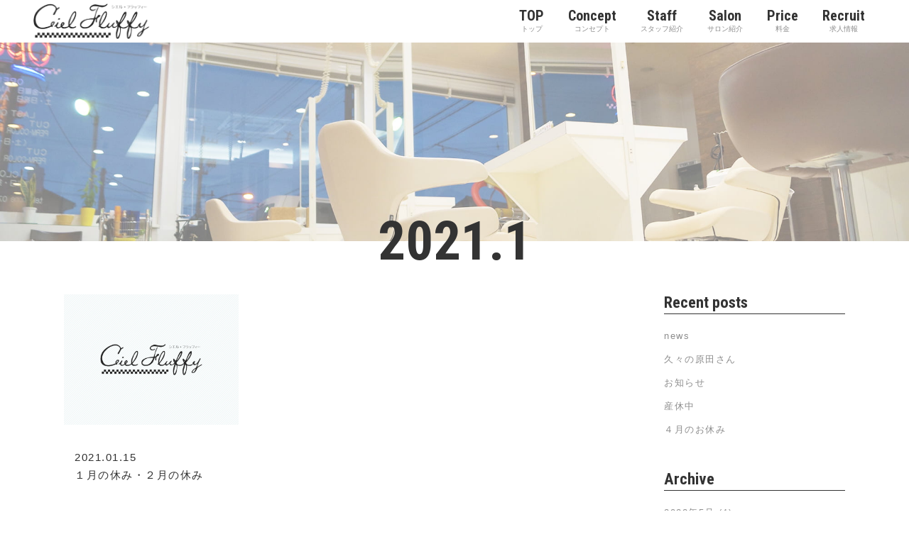

--- FILE ---
content_type: text/html; charset=UTF-8
request_url: https://cielfluffy.com/date/2021/01/
body_size: 8939
content:
<!DOCTYPE html>
<html lang="ja">
<head>
<!-- Google Tag Manager -->
<script>(function(w,d,s,l,i){w[l]=w[l]||[];w[l].push({'gtm.start':
new Date().getTime(),event:'gtm.js'});var f=d.getElementsByTagName(s)[0],
j=d.createElement(s),dl=l!='dataLayer'?'&l='+l:'';j.async=true;j.src=
'https://www.googletagmanager.com/gtm.js?id='+i+dl;f.parentNode.insertBefore(j,f);
})(window,document,'script','dataLayer','GTM-MDKLLQ3');</script>
<!-- End Google Tag Manager -->
    <meta charset="UTF-8" />
    <meta name = "format-detection" content = "telephone=no">
	
	<title>ヘアサロン シエルフラッフィー｜高岡のヘアカット、ヘアカラーは美容院シエルフラッフィーで |   2021  1月</title>

	
			
						<meta name="viewport" content="width=device-width,initial-scale=1,user-scalable=no">
		
	<link rel="profile" href="http://gmpg.org/xfn/11" />
	<link rel="pingback" href="https://cielfluffy.com/xmlrpc.php" />
            <link rel="shortcut icon" type="image/x-icon" href="https://cielfluffy.com/wp-content/uploads/2020/03/favicon.png">
        <link rel="apple-touch-icon" href="https://cielfluffy.com/wp-content/uploads/2020/03/favicon.png"/>
    	<link href='//fonts.googleapis.com/css?family=Raleway:100,200,300,400,500,600,700,800,900,300italic,400italic,700italic' rel='stylesheet' type='text/css'>
<script type="application/javascript">var QodeAjaxUrl = "https://cielfluffy.com/wp-admin/admin-ajax.php"</script><link rel='dns-prefetch' href='//www.google.com' />
<link rel='dns-prefetch' href='//s.w.org' />
		<script type="text/javascript">
			window._wpemojiSettings = {"baseUrl":"https:\/\/s.w.org\/images\/core\/emoji\/12.0.0-1\/72x72\/","ext":".png","svgUrl":"https:\/\/s.w.org\/images\/core\/emoji\/12.0.0-1\/svg\/","svgExt":".svg","source":{"concatemoji":"https:\/\/cielfluffy.com\/wp-includes\/js\/wp-emoji-release.min.js?ver=5.3.20"}};
			!function(e,a,t){var n,r,o,i=a.createElement("canvas"),p=i.getContext&&i.getContext("2d");function s(e,t){var a=String.fromCharCode;p.clearRect(0,0,i.width,i.height),p.fillText(a.apply(this,e),0,0);e=i.toDataURL();return p.clearRect(0,0,i.width,i.height),p.fillText(a.apply(this,t),0,0),e===i.toDataURL()}function c(e){var t=a.createElement("script");t.src=e,t.defer=t.type="text/javascript",a.getElementsByTagName("head")[0].appendChild(t)}for(o=Array("flag","emoji"),t.supports={everything:!0,everythingExceptFlag:!0},r=0;r<o.length;r++)t.supports[o[r]]=function(e){if(!p||!p.fillText)return!1;switch(p.textBaseline="top",p.font="600 32px Arial",e){case"flag":return s([127987,65039,8205,9895,65039],[127987,65039,8203,9895,65039])?!1:!s([55356,56826,55356,56819],[55356,56826,8203,55356,56819])&&!s([55356,57332,56128,56423,56128,56418,56128,56421,56128,56430,56128,56423,56128,56447],[55356,57332,8203,56128,56423,8203,56128,56418,8203,56128,56421,8203,56128,56430,8203,56128,56423,8203,56128,56447]);case"emoji":return!s([55357,56424,55356,57342,8205,55358,56605,8205,55357,56424,55356,57340],[55357,56424,55356,57342,8203,55358,56605,8203,55357,56424,55356,57340])}return!1}(o[r]),t.supports.everything=t.supports.everything&&t.supports[o[r]],"flag"!==o[r]&&(t.supports.everythingExceptFlag=t.supports.everythingExceptFlag&&t.supports[o[r]]);t.supports.everythingExceptFlag=t.supports.everythingExceptFlag&&!t.supports.flag,t.DOMReady=!1,t.readyCallback=function(){t.DOMReady=!0},t.supports.everything||(n=function(){t.readyCallback()},a.addEventListener?(a.addEventListener("DOMContentLoaded",n,!1),e.addEventListener("load",n,!1)):(e.attachEvent("onload",n),a.attachEvent("onreadystatechange",function(){"complete"===a.readyState&&t.readyCallback()})),(n=t.source||{}).concatemoji?c(n.concatemoji):n.wpemoji&&n.twemoji&&(c(n.twemoji),c(n.wpemoji)))}(window,document,window._wpemojiSettings);
		</script>
		<style type="text/css">
img.wp-smiley,
img.emoji {
	display: inline !important;
	border: none !important;
	box-shadow: none !important;
	height: 1em !important;
	width: 1em !important;
	margin: 0 .07em !important;
	vertical-align: -0.1em !important;
	background: none !important;
	padding: 0 !important;
}
</style>
	<link rel='stylesheet' id='sb_instagram_styles-css'  href='https://cielfluffy.com/wp-content/plugins/instagram-feed/css/sb-instagram-2-2.min.css?ver=2.4.1' type='text/css' media='all' />
<link rel='stylesheet' id='wp-block-library-css'  href='https://cielfluffy.com/wp-includes/css/dist/block-library/style.min.css?ver=1602749388' type='text/css' media='all' />
<link rel='stylesheet' id='contact-form-7-css'  href='https://cielfluffy.com/wp-content/plugins/contact-form-7/includes/css/styles.css?ver=5.1.8' type='text/css' media='all' />
<link rel='stylesheet' id='contact-form-7-confirm-css'  href='https://cielfluffy.com/wp-content/plugins/contact-form-7-add-confirm/includes/css/styles.css?ver=5.1' type='text/css' media='all' />
<link rel='stylesheet' id='responsive-lightbox-magnific-css'  href='https://cielfluffy.com/wp-content/plugins/responsive-lightbox/assets/magnific/magnific-popup.min.css?ver=2.2.2' type='text/css' media='all' />
<link rel='stylesheet' id='default_style-css'  href='https://cielfluffy.com/wp-content/themes/bridge/style.css?ver=1602749388' type='text/css' media='all' />
<link rel='stylesheet' id='qode_font_awesome-css'  href='https://cielfluffy.com/wp-content/themes/bridge/css/font-awesome/css/font-awesome.min.css?ver=1602749388' type='text/css' media='all' />
<link rel='stylesheet' id='qode_font_elegant-css'  href='https://cielfluffy.com/wp-content/themes/bridge/css/elegant-icons/style.min.css?ver=1602749388' type='text/css' media='all' />
<link rel='stylesheet' id='qode_linea_icons-css'  href='https://cielfluffy.com/wp-content/themes/bridge/css/linea-icons/style.css?ver=1602749388' type='text/css' media='all' />
<link rel='stylesheet' id='qode_dripicons-css'  href='https://cielfluffy.com/wp-content/themes/bridge/css/dripicons/dripicons.css?ver=1602749388' type='text/css' media='all' />
<link rel='stylesheet' id='stylesheet-css'  href='https://cielfluffy.com/wp-content/themes/bridge/css/stylesheet.min.css?ver=1602749388' type='text/css' media='all' />
<style id='stylesheet-inline-css' type='text/css'>
   .archive.disabled_footer_top .footer_top_holder, .archive.disabled_footer_bottom .footer_bottom_holder { display: none;}


</style>
<link rel='stylesheet' id='qode_print-css'  href='https://cielfluffy.com/wp-content/themes/bridge/css/print.css?ver=1602749388' type='text/css' media='all' />
<link rel='stylesheet' id='mac_stylesheet-css'  href='https://cielfluffy.com/wp-content/themes/bridge/css/mac_stylesheet.css?ver=1602749388' type='text/css' media='all' />
<link rel='stylesheet' id='webkit-css'  href='https://cielfluffy.com/wp-content/themes/bridge/css/webkit_stylesheet.css?ver=1602749388' type='text/css' media='all' />
<link rel='stylesheet' id='style_dynamic-css'  href='https://cielfluffy.com/wp-content/themes/bridge/css/style_dynamic.css?ver=1586845085' type='text/css' media='all' />
<link rel='stylesheet' id='responsive-css'  href='https://cielfluffy.com/wp-content/themes/bridge/css/responsive.min.css?ver=1602749388' type='text/css' media='all' />
<link rel='stylesheet' id='style_dynamic_responsive-css'  href='https://cielfluffy.com/wp-content/themes/bridge/css/style_dynamic_responsive.css?ver=1586845085' type='text/css' media='all' />
<link rel='stylesheet' id='js_composer_front-css'  href='https://cielfluffy.com/wp-content/plugins/js_composer/assets/css/js_composer.min.css?ver=4.12' type='text/css' media='all' />
<link rel='stylesheet' id='custom_css-css'  href='https://cielfluffy.com/wp-content/themes/bridge/css/custom_css.css?ver=1586845085' type='text/css' media='all' />
<link rel='stylesheet' id='childstyle-css'  href='https://cielfluffy.com/wp-content/themes/bridge-child/style.css?ver=1602749388' type='text/css' media='all' />
<script type='text/javascript' src='https://cielfluffy.com/wp-includes/js/jquery/jquery.js?ver=1.12.4-wp'></script>
<script type='text/javascript' src='https://cielfluffy.com/wp-includes/js/jquery/jquery-migrate.min.js?ver=1.4.1'></script>
<script type='text/javascript' src='https://cielfluffy.com/wp-content/plugins/responsive-lightbox/assets/magnific/jquery.magnific-popup.min.js?ver=2.2.2'></script>
<script type='text/javascript' src='https://cielfluffy.com/wp-content/plugins/responsive-lightbox/assets/infinitescroll/infinite-scroll.pkgd.min.js?ver=5.3.20'></script>
<script type='text/javascript'>
/* <![CDATA[ */
var rlArgs = {"script":"magnific","selector":"lightbox","customEvents":"","activeGalleries":"1","disableOn":"0","midClick":"1","preloader":"1","closeOnContentClick":"1","closeOnBgClick":"1","closeBtnInside":"1","showCloseBtn":"1","enableEscapeKey":"1","alignTop":"","fixedContentPos":"auto","fixedBgPos":"auto","autoFocusLast":"1","woocommerce_gallery":"0","ajaxurl":"https:\/\/cielfluffy.com\/wp-admin\/admin-ajax.php","nonce":"156f92b5e0"};
/* ]]> */
</script>
<script type='text/javascript' src='https://cielfluffy.com/wp-content/plugins/responsive-lightbox/js/front.js?ver=2.2.2'></script>
<script type='text/javascript' src='https://cielfluffy.com/wp-content/themes/bridge-child/assets/js/webfont_loader.js?ver=5.3.20'></script>
<link rel='https://api.w.org/' href='https://cielfluffy.com/wp-json/' />

<link rel="stylesheet" href="https://cielfluffy.com/wp-content/plugins/count-per-day/counter.css" type="text/css" />
<meta name="generator" content="Powered by Visual Composer - drag and drop page builder for WordPress."/>
<!--[if lte IE 9]><link rel="stylesheet" type="text/css" href="https://cielfluffy.com/wp-content/plugins/js_composer/assets/css/vc_lte_ie9.min.css" media="screen"><![endif]--><!--[if IE  8]><link rel="stylesheet" type="text/css" href="https://cielfluffy.com/wp-content/plugins/js_composer/assets/css/vc-ie8.min.css" media="screen"><![endif]--><noscript><style type="text/css"> .wpb_animate_when_almost_visible { opacity: 1; }</style></noscript><!-- ogp -->
<meta property="og:type" content="blog">
<meta property="og:description" content="">
<meta property="og:title" content="１月の休み・２月の休み">
<meta property="og:url" content="https://cielfluffy.com/blog/1155/">
<meta property="og:image" content="https://cielfluffy.com/wp-content/uploads/2020/04/now-printing.jpg">
<meta property="og:site_name" content="ヘアサロン シエルフラッフィー｜高岡のヘアカット、ヘアカラーは美容院シエルフラッフィーで">
<!-- ogp end -->
  <!-- tw card -->
<meta name="twitter:card" content="summary_large_image" />
<meta name="twitter:description" content="">
<meta name="twitter:title" content="ヘアサロン シエルフラッフィー｜高岡のヘアカット、ヘアカラーは美容院シエルフラッフィーで">
<!-- tw card end -->
    <!--<link rel="shortcut icon" href="/wp-content/uploads/images/favicon.ico" type="image/vnd.microsoft.icon" />-->
    <meta name="google-site-verification" content="-wM5vMZjwDW-AA0Zm73NQHVsUFE5jC3dXKD-Js8sYrU" />
</head>

<body id="%ef%bc%91%e6%9c%88%e3%81%ae%e4%bc%91%e3%81%bf%e3%83%bb%ef%bc%92%e6%9c%88%e3%81%ae%e4%bc%91%e3%81%bf" class="archive date  qode-title-hidden qode_grid_1200 qode-child-theme-ver-1.0.0 qode-theme-ver-16.9 qode-theme-bridge disabled_footer_bottom wpb-js-composer js-comp-ver-4.12 vc_responsive" itemscope itemtype="http://schema.org/WebPage">
<!-- Google Tag Manager (noscript) -->
<noscript><iframe src="https://www.googletagmanager.com/ns.html?id=GTM-MDKLLQ3"
height="0" width="0" style="display:none;visibility:hidden"></iframe></noscript>
<!-- End Google Tag Manager (noscript) -->

<div class="wrapper">
	<div class="wrapper_inner">

    
    <!-- Google Analytics start -->
        <!-- Google Analytics end -->

	<header class=" scroll_header_top_area  fixed scrolled_not_transparent header_style_on_scroll page_header">
	<div class="header_inner clearfix">
				<div class="header_top_bottom_holder">
			
			<div class="header_bottom clearfix" style='' >
											<div class="header_inner_left">
																	<div class="mobile_menu_button">
		<span>
			<i class="qode_icon_font_awesome fa fa-bars " ></i>		</span>
	</div>
								<div class="logo_wrapper" >
	<div class="q_logo">
		<a itemprop="url" href="https://cielfluffy.com/" >
             <img itemprop="image" class="normal" src="https://cielfluffy.com/wp-content/uploads/2020/03/logo.png" alt="Logo"/> 			 <img itemprop="image" class="light" src="https://cielfluffy.com/wp-content/themes/bridge/img/logo.png" alt="Logo"/> 			 <img itemprop="image" class="dark" src="https://cielfluffy.com/wp-content/themes/bridge/img/logo_black.png" alt="Logo"/> 			 <img itemprop="image" class="sticky" src="https://cielfluffy.com/wp-content/themes/bridge/img/logo_black.png" alt="Logo"/> 			 <img itemprop="image" class="mobile" src="https://cielfluffy.com/wp-content/uploads/2020/03/logo.png" alt="Logo"/> 			 <img itemprop="image" class="popup" src="https://cielfluffy.com/wp-content/themes/bridge/img/logo_white.png" alt="Logo"/> 		</a>
	</div>
	</div>															</div>
															<div class="header_inner_right">
									<div class="side_menu_button_wrapper right">
																														<div class="side_menu_button">
																																											</div>
									</div>
								</div>
							
							
							<nav class="main_menu drop_down right">
								<ul id="menu-mainmenu" class=""><li id="nav-menu-item-669" class="menu-item menu-item-type-post_type menu-item-object-page menu-item-home  narrow"><a href="https://cielfluffy.com/" class=""><i class="menu_icon blank fa"></i><span><div class="nav-name">TOP<span class="ja">トップ</span></div></span><span class="plus"></span></a></li>
<li id="nav-menu-item-803" class="menu-item menu-item-type-post_type menu-item-object-page  narrow"><a href="https://cielfluffy.com/concept/" class=""><i class="menu_icon blank fa"></i><span>Concept<span class="ja">コンセプト</span></span><span class="plus"></span></a></li>
<li id="nav-menu-item-820" class="menu-item menu-item-type-post_type menu-item-object-page menu-item-has-children  has_sub narrow"><a href="https://cielfluffy.com/staff/" class=""><i class="menu_icon blank fa"></i><span>Staff<span class="ja">スタッフ紹介</span></span><span class="plus"></span></a>
<div class="second"><div class="inner"><ul>
	<li id="nav-menu-item-941" class="menu-item menu-item-type-custom menu-item-object-custom "><a href="/blog" class=""><i class="menu_icon blank fa"></i><span>BLOG</span><span class="plus"></span></a></li>
</ul></div></div>
</li>
<li id="nav-menu-item-911" class="menu-item menu-item-type-post_type menu-item-object-page menu-item-has-children  has_sub narrow"><a href="https://cielfluffy.com/salon/" class=""><i class="menu_icon blank fa"></i><span>Salon<span class="ja">サロン紹介</span></span><span class="plus"></span></a>
<div class="second"><div class="inner"><ul>
	<li id="nav-menu-item-914" class="menu-item menu-item-type-post_type menu-item-object-page "><a href="https://cielfluffy.com/item/" class=""><i class="menu_icon blank fa"></i><span>商品一覧</span><span class="plus"></span></a></li>
	<li id="nav-menu-item-915" class="menu-item menu-item-type-post_type menu-item-object-page "><a href="https://cielfluffy.com/color-point/" class=""><i class="menu_icon blank fa"></i><span>カラーポイントについて</span><span class="plus"></span></a></li>
	<li id="nav-menu-item-916" class="menu-item menu-item-type-post_type menu-item-object-page "><a href="https://cielfluffy.com/faq/" class=""><i class="menu_icon blank fa"></i><span>よくある質問</span><span class="plus"></span></a></li>
	<li id="nav-menu-item-917" class="menu-item menu-item-type-post_type menu-item-object-page "><a href="https://cielfluffy.com/care/" class=""><i class="menu_icon blank fa"></i><span>自分でできる髪のケア</span><span class="plus"></span></a></li>
	<li id="nav-menu-item-873" class="menu-item menu-item-type-post_type menu-item-object-page "><a href="https://cielfluffy.com/glossary/" class=""><i class="menu_icon blank fa"></i><span>用語集</span><span class="plus"></span></a></li>
</ul></div></div>
</li>
<li id="nav-menu-item-874" class="menu-item menu-item-type-post_type menu-item-object-page  narrow"><a href="https://cielfluffy.com/price/" class=""><i class="menu_icon blank fa"></i><span>Price<span class="ja">料金</span></span><span class="plus"></span></a></li>
<li id="nav-menu-item-912" class="menu-item menu-item-type-post_type menu-item-object-page  narrow"><a href="https://cielfluffy.com/recruit/" class=""><i class="menu_icon blank fa"></i><span>Recruit<span class="ja">求人情報</span></span><span class="plus"></span></a></li>
</ul>							</nav>
														<nav class="mobile_menu">
	<ul id="menu-mainmenu-1" class=""><li id="mobile-menu-item-669" class="menu-item menu-item-type-post_type menu-item-object-page menu-item-home "><a href="https://cielfluffy.com/" class=""><span><div class="nav-name">TOP<span class="ja">トップ</span></div></span></a><span class="mobile_arrow"><i class="fa fa-angle-right"></i><i class="fa fa-angle-down"></i></span></li>
<li id="mobile-menu-item-803" class="menu-item menu-item-type-post_type menu-item-object-page "><a href="https://cielfluffy.com/concept/" class=""><span>Concept<span class="ja">コンセプト</span></span></a><span class="mobile_arrow"><i class="fa fa-angle-right"></i><i class="fa fa-angle-down"></i></span></li>
<li id="mobile-menu-item-820" class="menu-item menu-item-type-post_type menu-item-object-page menu-item-has-children  has_sub"><a href="https://cielfluffy.com/staff/" class=""><span>Staff<span class="ja">スタッフ紹介</span></span></a><span class="mobile_arrow"><i class="fa fa-angle-right"></i><i class="fa fa-angle-down"></i></span>
<ul class="sub_menu">
	<li id="mobile-menu-item-941" class="menu-item menu-item-type-custom menu-item-object-custom "><a href="/blog" class=""><span>BLOG</span></a><span class="mobile_arrow"><i class="fa fa-angle-right"></i><i class="fa fa-angle-down"></i></span></li>
</ul>
</li>
<li id="mobile-menu-item-911" class="menu-item menu-item-type-post_type menu-item-object-page menu-item-has-children  has_sub"><a href="https://cielfluffy.com/salon/" class=""><span>Salon<span class="ja">サロン紹介</span></span></a><span class="mobile_arrow"><i class="fa fa-angle-right"></i><i class="fa fa-angle-down"></i></span>
<ul class="sub_menu">
	<li id="mobile-menu-item-914" class="menu-item menu-item-type-post_type menu-item-object-page "><a href="https://cielfluffy.com/item/" class=""><span>商品一覧</span></a><span class="mobile_arrow"><i class="fa fa-angle-right"></i><i class="fa fa-angle-down"></i></span></li>
	<li id="mobile-menu-item-915" class="menu-item menu-item-type-post_type menu-item-object-page "><a href="https://cielfluffy.com/color-point/" class=""><span>カラーポイントについて</span></a><span class="mobile_arrow"><i class="fa fa-angle-right"></i><i class="fa fa-angle-down"></i></span></li>
	<li id="mobile-menu-item-916" class="menu-item menu-item-type-post_type menu-item-object-page "><a href="https://cielfluffy.com/faq/" class=""><span>よくある質問</span></a><span class="mobile_arrow"><i class="fa fa-angle-right"></i><i class="fa fa-angle-down"></i></span></li>
	<li id="mobile-menu-item-917" class="menu-item menu-item-type-post_type menu-item-object-page "><a href="https://cielfluffy.com/care/" class=""><span>自分でできる髪のケア</span></a><span class="mobile_arrow"><i class="fa fa-angle-right"></i><i class="fa fa-angle-down"></i></span></li>
	<li id="mobile-menu-item-873" class="menu-item menu-item-type-post_type menu-item-object-page "><a href="https://cielfluffy.com/glossary/" class=""><span>用語集</span></a><span class="mobile_arrow"><i class="fa fa-angle-right"></i><i class="fa fa-angle-down"></i></span></li>
</ul>
</li>
<li id="mobile-menu-item-874" class="menu-item menu-item-type-post_type menu-item-object-page "><a href="https://cielfluffy.com/price/" class=""><span>Price<span class="ja">料金</span></span></a><span class="mobile_arrow"><i class="fa fa-angle-right"></i><i class="fa fa-angle-down"></i></span></li>
<li id="mobile-menu-item-912" class="menu-item menu-item-type-post_type menu-item-object-page "><a href="https://cielfluffy.com/recruit/" class=""><span>Recruit<span class="ja">求人情報</span></span></a><span class="mobile_arrow"><i class="fa fa-angle-right"></i><i class="fa fa-angle-down"></i></span></li>
</ul></nav>											</div>
			</div>
		</div>
</header>	<a id="back_to_top" href="#">
        <span class="fa-stack">
            <i class="qode_icon_font_awesome fa fa-angle-up " ></i>        </span>
	</a>
	
	
    
    
    <div class="content content_top_margin">
        <div class="content_inner  ">
    
	
				<div class="container">
            			
			<div class="title-area">
				<h1>2021.1</h1>
			</div>

			<div class="container_inner default_template_holder clearfix">
									<div class="two_columns_75_25 background_color_sidebar grid2 clearfix">
						<div class="column1">
							<div class="column_inner">
								<div class="blog_holder masonry masonry_pagination">

			<div class="blog_holder_grid_sizer"></div>
		<div class="blog_holder_grid_gutter"></div>
						<article id="post-1155" class="post-1155 post type-post status-publish format-standard has-post-thumbnail hentry category-blog">
							<div class="post_image">
					<a itemprop="url" href="https://cielfluffy.com/blog/1155/" target="_self" title="１月の休み・２月の休み">
						<div class="ofi-wrapper">
							<img width="800" height="600" src="https://cielfluffy.com/wp-content/uploads/2020/04/now-printing.jpg" class="attachment-full default-featured-img" alt="" srcset="https://cielfluffy.com/wp-content/uploads/2020/04/now-printing.jpg 800w, https://cielfluffy.com/wp-content/uploads/2020/04/now-printing-300x225.jpg 300w, https://cielfluffy.com/wp-content/uploads/2020/04/now-printing-768x576.jpg 768w, https://cielfluffy.com/wp-content/uploads/2020/04/now-printing-700x525.jpg 700w" sizes="(max-width: 800px) 100vw, 800px" />						</div>
					</a>
				</div>
						<div class="post_text">
				<div class="post_text_inner">
					<p itemprop="description" class="post_excerpt">...</p>					<div class="post_info">
						<span itemprop="dateCreated" class="time entry_date updated">2021.01.15<meta itemprop="interactionCount" content="UserComments: 0"/></span>
											</div>
					<h5 itemprop="name" class="entry_title"><a itemprop="url" href="https://cielfluffy.com/blog/1155/" target="_self" title="１月の休み・２月の休み">１月の休み・２月の休み</a></h5>
					
				</div>
			</div>
		</article>
		

			</div>
															</div>
						</div>
						<div class="column2">
								<div class="column_inner">
		<aside class="sidebar">
							
					<div id="recent-posts-3" class="widget widget_recent_entries posts_holder">		<h5>Recent posts</h5>		<ul>
											<li>
					<a href="https://cielfluffy.com/blog/1176/">news</a>
									</li>
											<li>
					<a href="https://cielfluffy.com/blog/1172/">久々の原田さん</a>
									</li>
											<li>
					<a href="https://cielfluffy.com/blog/1169/">お知らせ</a>
									</li>
											<li>
					<a href="https://cielfluffy.com/blog/1164/">産休中</a>
									</li>
											<li>
					<a href="https://cielfluffy.com/blog/1161/">４月のお休み</a>
									</li>
					</ul>
		</div><div id="archives-3" class="widget widget_archive posts_holder"><h5>Archive</h5>		<ul>
				<li><a href='https://cielfluffy.com/date/2022/05/'>2022年5月</a>&nbsp;(1)</li>
	<li><a href='https://cielfluffy.com/date/2021/11/'>2021年11月</a>&nbsp;(1)</li>
	<li><a href='https://cielfluffy.com/date/2021/08/'>2021年8月</a>&nbsp;(1)</li>
	<li><a href='https://cielfluffy.com/date/2021/07/'>2021年7月</a>&nbsp;(1)</li>
	<li><a href='https://cielfluffy.com/date/2021/03/'>2021年3月</a>&nbsp;(1)</li>
	<li><a href='https://cielfluffy.com/date/2021/02/'>2021年2月</a>&nbsp;(1)</li>
	<li><a href='https://cielfluffy.com/date/2021/01/' aria-current="page">2021年1月</a>&nbsp;(1)</li>
	<li><a href='https://cielfluffy.com/date/2020/11/'>2020年11月</a>&nbsp;(1)</li>
	<li><a href='https://cielfluffy.com/date/2020/10/'>2020年10月</a>&nbsp;(1)</li>
	<li><a href='https://cielfluffy.com/date/2020/09/'>2020年9月</a>&nbsp;(1)</li>
	<li><a href='https://cielfluffy.com/date/2020/08/'>2020年8月</a>&nbsp;(1)</li>
	<li><a href='https://cielfluffy.com/date/2020/07/'>2020年7月</a>&nbsp;(1)</li>
	<li><a href='https://cielfluffy.com/date/2020/06/'>2020年6月</a>&nbsp;(1)</li>
		</ul>
			</div>		</aside>
	</div>
	
						</div>
					</div>
						</div>
            		</div>



		
	</div>
</div>



	<footer >
		<div class="footer_inner clearfix">
				<div class="footer_top_holder">
            			<div class="footer_top">
								<div class="container">
					<div class="container_inner">
										<div id="custom_html-2" class="widget_text widget widget_custom_html"><div class="textwidget custom-html-widget"><div class="footer-box">
    <a href="/">
        <img class="logo" src="/wp-content/themes/bridge-child/assets/images/top/logo.png" alt="シエルフラッフィー">
    </a>
    <address>〒933-0838 富山県高岡市北島1349（<a href="https://goo.gl/maps/ZyeWnpZY4GKUCKxZ9" target="_blank" rel="noopener noreferrer">Map</a>）</address>
    <p class="tel-text">TEL:<span class="tel">0766-21-6788</span></p>
    <a href="https://beauty.hotpepper.jp/slnH000201654/" class="btn1-wrap" target="_blank" rel="noopener noreferrer">
        <div class="btn-type2">
            <span class="hpb-text">HOT PEPPER Beauty</span>
        </div>
    </a>
    <div class="sns-box">
        <a href="https://www.facebook.com/%E3%83%98%E3%82%A2%E3%82%B5%E3%83%AD%E3%83%B3-%E3%82%B7%E3%82%A8%E3%83%AB-%E3%83%95%E3%83%A9%E3%83%83%E3%83%95%E3%82%A3%E3%83%BC-1454659571529144/?ref=bookmarks" target="_blank" rel="noopener noreferrer"><img src="/wp-content/themes/bridge-child/assets/images/top/fb-icon.png" alt="シエルフラッフィーフェイスブック"></a>
        <a href="https://twitter.com/cielfluffy" target="_blank" rel="noopener noreferrer"><img src="/wp-content/themes/bridge-child/assets/images/top/tw-icon.png" alt="シエルフラッフィーツイッター"></a>
        <a href="https://www.instagram.com/hairsaloncielfluffy/" target="_blank" rel="noopener noreferrer"><img src="/wp-content/themes/bridge-child/assets/images/top/insta-icon.png" alt="シエルフラッフィーインスタグラム"></a>
    </div>
    <p><a href="/privacy/">プライバシーポリシー</a></p>
    <p class="copy-right">&copy;2020 ciel fluffy.</p>
</div></div></div>									</div>
				</div>
							</div>
					</div>
							<div class="footer_bottom_holder">
                									<div class="footer_bottom">
							</div>
								</div>
				</div>
	</footer>
		
	<!-- scroll button -->
			<div class="scroll-btn-box">
		<p>最新情報をお届け</p>
		<a href="https://lin.ee/gpkJKBn" target="_blank" class="line-btn"><img src="https://scdn.line-apps.com/n/line_add_friends/btn/ja.png" alt="友だち追加" height="36" border="0"></a>
		<p class="hp-btn-title">今すぐ予約</p>
		<a href="https://beauty.hotpepper.jp/slnH000201654/" target="_blank"><img src="/wp-content/themes/bridge-child/assets/images/top/hp-beauty-btn.jpg" alt=""></a>
	</div>
		<!-- /scroll button -->


</div>
</div>
<!-- Instagram Feed JS -->
<script type="text/javascript">
var sbiajaxurl = "https://cielfluffy.com/wp-admin/admin-ajax.php";
</script>
<script type='text/javascript'>
/* <![CDATA[ */
var wpcf7 = {"apiSettings":{"root":"https:\/\/cielfluffy.com\/wp-json\/contact-form-7\/v1","namespace":"contact-form-7\/v1"}};
/* ]]> */
</script>
<script type='text/javascript' src='https://cielfluffy.com/wp-content/plugins/contact-form-7/includes/js/scripts.js?ver=5.1.8'></script>
<script type='text/javascript' src='https://cielfluffy.com/wp-includes/js/jquery/jquery.form.min.js?ver=4.2.1'></script>
<script type='text/javascript' src='https://cielfluffy.com/wp-content/plugins/contact-form-7-add-confirm/includes/js/scripts.js?ver=5.1'></script>
<script type='text/javascript' src='https://www.google.com/recaptcha/api.js?render=6LdjB-kUAAAAAAAdUk5QUyexmUCJXA9YZsfvtt0U&#038;ver=3.0'></script>
<script type='text/javascript'>
/* <![CDATA[ */
var qodeLike = {"ajaxurl":"https:\/\/cielfluffy.com\/wp-admin\/admin-ajax.php"};
/* ]]> */
</script>
<script type='text/javascript' src='https://cielfluffy.com/wp-content/themes/bridge/js/plugins/qode-like.min.js?ver=5.3.20'></script>
<script type='text/javascript' src='https://cielfluffy.com/wp-includes/js/jquery/ui/core.min.js?ver=1.11.4'></script>
<script type='text/javascript' src='https://cielfluffy.com/wp-includes/js/jquery/ui/widget.min.js?ver=1.11.4'></script>
<script type='text/javascript' src='https://cielfluffy.com/wp-includes/js/jquery/ui/accordion.min.js?ver=1.11.4'></script>
<script type='text/javascript' src='https://cielfluffy.com/wp-includes/js/jquery/ui/position.min.js?ver=1.11.4'></script>
<script type='text/javascript' src='https://cielfluffy.com/wp-includes/js/jquery/ui/menu.min.js?ver=1.11.4'></script>
<script type='text/javascript' src='https://cielfluffy.com/wp-includes/js/dist/vendor/wp-polyfill.min.js?ver=7.4.4'></script>
<script type='text/javascript'>
( 'fetch' in window ) || document.write( '<script src="https://cielfluffy.com/wp-includes/js/dist/vendor/wp-polyfill-fetch.min.js?ver=3.0.0"></scr' + 'ipt>' );( document.contains ) || document.write( '<script src="https://cielfluffy.com/wp-includes/js/dist/vendor/wp-polyfill-node-contains.min.js?ver=3.26.0-0"></scr' + 'ipt>' );( window.FormData && window.FormData.prototype.keys ) || document.write( '<script src="https://cielfluffy.com/wp-includes/js/dist/vendor/wp-polyfill-formdata.min.js?ver=3.0.12"></scr' + 'ipt>' );( Element.prototype.matches && Element.prototype.closest ) || document.write( '<script src="https://cielfluffy.com/wp-includes/js/dist/vendor/wp-polyfill-element-closest.min.js?ver=2.0.2"></scr' + 'ipt>' );
</script>
<script type='text/javascript' src='https://cielfluffy.com/wp-includes/js/dist/dom-ready.min.js?ver=2.5.1'></script>
<script type='text/javascript' src='https://cielfluffy.com/wp-includes/js/dist/a11y.min.js?ver=2.5.1'></script>
<script type='text/javascript'>
/* <![CDATA[ */
var uiAutocompleteL10n = {"noResults":"\u898b\u3064\u304b\u308a\u307e\u305b\u3093\u3067\u3057\u305f\u3002","oneResult":"1\u4ef6\u306e\u7d50\u679c\u304c\u898b\u3064\u304b\u308a\u307e\u3057\u305f\u3002\u4e0a\u4e0b\u30ad\u30fc\u3092\u4f7f\u3063\u3066\u64cd\u4f5c\u3067\u304d\u307e\u3059\u3002","manyResults":"%d\u4ef6\u306e\u7d50\u679c\u304c\u898b\u3064\u304b\u308a\u307e\u3057\u305f\u3002\u4e0a\u4e0b\u30ad\u30fc\u3092\u4f7f\u3063\u3066\u64cd\u4f5c\u3067\u304d\u307e\u3059\u3002","itemSelected":"\u9805\u76ee\u3092\u9078\u629e\u3057\u307e\u3057\u305f\u3002"};
/* ]]> */
</script>
<script type='text/javascript' src='https://cielfluffy.com/wp-includes/js/jquery/ui/autocomplete.min.js?ver=1.11.4'></script>
<script type='text/javascript' src='https://cielfluffy.com/wp-includes/js/jquery/ui/button.min.js?ver=1.11.4'></script>
<script type='text/javascript' src='https://cielfluffy.com/wp-includes/js/jquery/ui/datepicker.min.js?ver=1.11.4'></script>
<script type='text/javascript'>
jQuery(document).ready(function(jQuery){jQuery.datepicker.setDefaults({"closeText":"\u9589\u3058\u308b","currentText":"\u4eca\u65e5","monthNames":["1\u6708","2\u6708","3\u6708","4\u6708","5\u6708","6\u6708","7\u6708","8\u6708","9\u6708","10\u6708","11\u6708","12\u6708"],"monthNamesShort":["1\u6708","2\u6708","3\u6708","4\u6708","5\u6708","6\u6708","7\u6708","8\u6708","9\u6708","10\u6708","11\u6708","12\u6708"],"nextText":"\u6b21","prevText":"\u524d","dayNames":["\u65e5\u66dc\u65e5","\u6708\u66dc\u65e5","\u706b\u66dc\u65e5","\u6c34\u66dc\u65e5","\u6728\u66dc\u65e5","\u91d1\u66dc\u65e5","\u571f\u66dc\u65e5"],"dayNamesShort":["\u65e5","\u6708","\u706b","\u6c34","\u6728","\u91d1","\u571f"],"dayNamesMin":["\u65e5","\u6708","\u706b","\u6c34","\u6728","\u91d1","\u571f"],"dateFormat":"yy\u5e74mm\u6708d\u65e5","firstDay":1,"isRTL":false});});
</script>
<script type='text/javascript' src='https://cielfluffy.com/wp-includes/js/jquery/ui/mouse.min.js?ver=1.11.4'></script>
<script type='text/javascript' src='https://cielfluffy.com/wp-includes/js/jquery/ui/resizable.min.js?ver=1.11.4'></script>
<script type='text/javascript' src='https://cielfluffy.com/wp-includes/js/jquery/ui/draggable.min.js?ver=1.11.4'></script>
<script type='text/javascript' src='https://cielfluffy.com/wp-includes/js/jquery/ui/dialog.min.js?ver=1.11.4'></script>
<script type='text/javascript' src='https://cielfluffy.com/wp-includes/js/jquery/ui/droppable.min.js?ver=1.11.4'></script>
<script type='text/javascript' src='https://cielfluffy.com/wp-includes/js/jquery/ui/progressbar.min.js?ver=1.11.4'></script>
<script type='text/javascript' src='https://cielfluffy.com/wp-includes/js/jquery/ui/selectable.min.js?ver=1.11.4'></script>
<script type='text/javascript' src='https://cielfluffy.com/wp-includes/js/jquery/ui/sortable.min.js?ver=1.11.4'></script>
<script type='text/javascript' src='https://cielfluffy.com/wp-includes/js/jquery/ui/slider.min.js?ver=1.11.4'></script>
<script type='text/javascript' src='https://cielfluffy.com/wp-includes/js/jquery/ui/spinner.min.js?ver=1.11.4'></script>
<script type='text/javascript' src='https://cielfluffy.com/wp-includes/js/jquery/ui/tooltip.min.js?ver=1.11.4'></script>
<script type='text/javascript' src='https://cielfluffy.com/wp-includes/js/jquery/ui/tabs.min.js?ver=1.11.4'></script>
<script type='text/javascript' src='https://cielfluffy.com/wp-includes/js/jquery/ui/effect.min.js?ver=1.11.4'></script>
<script type='text/javascript' src='https://cielfluffy.com/wp-includes/js/jquery/ui/effect-blind.min.js?ver=1.11.4'></script>
<script type='text/javascript' src='https://cielfluffy.com/wp-includes/js/jquery/ui/effect-bounce.min.js?ver=1.11.4'></script>
<script type='text/javascript' src='https://cielfluffy.com/wp-includes/js/jquery/ui/effect-clip.min.js?ver=1.11.4'></script>
<script type='text/javascript' src='https://cielfluffy.com/wp-includes/js/jquery/ui/effect-drop.min.js?ver=1.11.4'></script>
<script type='text/javascript' src='https://cielfluffy.com/wp-includes/js/jquery/ui/effect-explode.min.js?ver=1.11.4'></script>
<script type='text/javascript' src='https://cielfluffy.com/wp-includes/js/jquery/ui/effect-fade.min.js?ver=1.11.4'></script>
<script type='text/javascript' src='https://cielfluffy.com/wp-includes/js/jquery/ui/effect-fold.min.js?ver=1.11.4'></script>
<script type='text/javascript' src='https://cielfluffy.com/wp-includes/js/jquery/ui/effect-highlight.min.js?ver=1.11.4'></script>
<script type='text/javascript' src='https://cielfluffy.com/wp-includes/js/jquery/ui/effect-pulsate.min.js?ver=1.11.4'></script>
<script type='text/javascript' src='https://cielfluffy.com/wp-includes/js/jquery/ui/effect-size.min.js?ver=1.11.4'></script>
<script type='text/javascript' src='https://cielfluffy.com/wp-includes/js/jquery/ui/effect-scale.min.js?ver=1.11.4'></script>
<script type='text/javascript' src='https://cielfluffy.com/wp-includes/js/jquery/ui/effect-shake.min.js?ver=1.11.4'></script>
<script type='text/javascript' src='https://cielfluffy.com/wp-includes/js/jquery/ui/effect-slide.min.js?ver=1.11.4'></script>
<script type='text/javascript' src='https://cielfluffy.com/wp-includes/js/jquery/ui/effect-transfer.min.js?ver=1.11.4'></script>
<script type='text/javascript' src='https://cielfluffy.com/wp-content/themes/bridge/js/plugins.js?ver=5.3.20'></script>
<script type='text/javascript' src='https://cielfluffy.com/wp-content/themes/bridge/js/plugins/jquery.carouFredSel-6.2.1.min.js?ver=5.3.20'></script>
<script type='text/javascript' src='https://cielfluffy.com/wp-content/themes/bridge/js/plugins/lemmon-slider.min.js?ver=5.3.20'></script>
<script type='text/javascript' src='https://cielfluffy.com/wp-content/themes/bridge/js/plugins/jquery.fullPage.min.js?ver=5.3.20'></script>
<script type='text/javascript' src='https://cielfluffy.com/wp-content/themes/bridge/js/plugins/jquery.mousewheel.min.js?ver=5.3.20'></script>
<script type='text/javascript' src='https://cielfluffy.com/wp-content/themes/bridge/js/plugins/jquery.touchSwipe.min.js?ver=5.3.20'></script>
<script type='text/javascript' src='https://cielfluffy.com/wp-content/plugins/js_composer/assets/lib/bower/isotope/dist/isotope.pkgd.min.js?ver=4.12'></script>
<script type='text/javascript' src='https://cielfluffy.com/wp-content/themes/bridge/js/plugins/packery-mode.pkgd.min.js?ver=5.3.20'></script>
<script type='text/javascript' src='https://cielfluffy.com/wp-content/themes/bridge/js/plugins/jquery.stretch.js?ver=5.3.20'></script>
<script type='text/javascript' src='https://cielfluffy.com/wp-content/themes/bridge/js/plugins/imagesloaded.js?ver=5.3.20'></script>
<script type='text/javascript' src='https://cielfluffy.com/wp-content/themes/bridge/js/plugins/rangeslider.min.js?ver=5.3.20'></script>
<script type='text/javascript' src='https://cielfluffy.com/wp-content/themes/bridge/js/plugins/jquery.event.move.js?ver=5.3.20'></script>
<script type='text/javascript' src='https://cielfluffy.com/wp-content/themes/bridge/js/plugins/jquery.twentytwenty.js?ver=5.3.20'></script>
<script type='text/javascript' src='https://cielfluffy.com/wp-content/themes/bridge/js/default_dynamic.js?ver=1586845085'></script>
<script type='text/javascript'>
/* <![CDATA[ */
var QodeAdminAjax = {"ajaxurl":"https:\/\/cielfluffy.com\/wp-admin\/admin-ajax.php"};
var qodeGlobalVars = {"vars":{"qodeAddingToCartLabel":"Adding to Cart..."}};
/* ]]> */
</script>
<script type='text/javascript' src='https://cielfluffy.com/wp-content/themes/bridge/js/default.min.js?ver=5.3.20'></script>
<script type='text/javascript' src='https://cielfluffy.com/wp-content/themes/bridge/js/custom_js.js?ver=1586845085'></script>
<script type='text/javascript' src='https://cielfluffy.com/wp-content/plugins/js_composer/assets/js/dist/js_composer_front.min.js?ver=4.12'></script>
<script type='text/javascript' src='https://cielfluffy.com/wp-content/themes/bridge-child/assets/js/lazysizes.min.js?ver=5.3.20'></script>
<script type='text/javascript' src='https://cielfluffy.com/wp-content/themes/bridge-child/assets/js/ls.object-fit.min.js?ver=5.3.20'></script>
<script type='text/javascript' src='https://cielfluffy.com/wp-content/themes/bridge-child/assets/js/ls.parent-fit.min.js?ver=5.3.20'></script>
<script type='text/javascript' src='https://cielfluffy.com/wp-content/themes/bridge-child/assets/js/jquery.jpostal.js?ver=5.3.20'></script>
<script type='text/javascript' src='https://cielfluffy.com/wp-content/themes/bridge-child/assets/js/jquery.matchHeight-min.js?ver=5.3.20'></script>
<script type='text/javascript' src='https://cielfluffy.com/wp-content/themes/bridge-child/assets/js/ImageManager_ex.js?ver=5.3.20'></script>
<script type='text/javascript' src='https://cielfluffy.com/wp-content/themes/bridge-child/assets/js/ofi_ex.js?ver=5.3.20'></script>
<script type='text/javascript' src='https://cielfluffy.com/wp-content/themes/bridge-child/assets/js/ua.js?ver=5.3.20'></script>
<script type='text/javascript' src='https://cielfluffy.com/wp-content/themes/bridge-child/assets/js/util.js?ver=5.3.20'></script>
<script type='text/javascript' src='https://cielfluffy.com/wp-content/themes/bridge-child/assets/js/lottie.min.js?ver=5.3.20'></script>
<script type='text/javascript' src='https://cielfluffy.com/wp-content/themes/bridge-child/assets/js/swiper-magnific-popup.js?ver=5.3.20'></script>
<script type='text/javascript' src='https://cielfluffy.com/wp-content/themes/bridge-child/assets/js/custom.js?ver=1602749388'></script>
<script type='text/javascript' src='https://cielfluffy.com/wp-includes/js/wp-embed.min.js?ver=5.3.20'></script>
<script type="text/javascript">
( function( sitekey, actions ) {

	document.addEventListener( 'DOMContentLoaded', function( event ) {
		var wpcf7recaptcha = {

			execute: function( action ) {
				grecaptcha.execute(
					sitekey,
					{ action: action }
				).then( function( token ) {
					var event = new CustomEvent( 'wpcf7grecaptchaexecuted', {
						detail: {
							action: action,
							token: token,
						},
					} );

					document.dispatchEvent( event );
				} );
			},

			executeOnHomepage: function() {
				wpcf7recaptcha.execute( actions[ 'homepage' ] );
			},

			executeOnContactform: function() {
				wpcf7recaptcha.execute( actions[ 'contactform' ] );
			},

		};

		grecaptcha.ready(
			wpcf7recaptcha.executeOnHomepage
		);

		document.addEventListener( 'change',
			wpcf7recaptcha.executeOnContactform, false
		);

		document.addEventListener( 'wpcf7submit',
			wpcf7recaptcha.executeOnHomepage, false
		);

	} );

	document.addEventListener( 'wpcf7grecaptchaexecuted', function( event ) {
		var fields = document.querySelectorAll(
			"form.wpcf7-form input[name='g-recaptcha-response']"
		);

		for ( var i = 0; i < fields.length; i++ ) {
			var field = fields[ i ];
			field.setAttribute( 'value', event.detail.token );
		}
	} );

} )(
	'6LdjB-kUAAAAAAAdUk5QUyexmUCJXA9YZsfvtt0U',
	{"homepage":"homepage","contactform":"contactform"}
);
</script>
</body>
</html>

--- FILE ---
content_type: text/html; charset=utf-8
request_url: https://www.google.com/recaptcha/api2/anchor?ar=1&k=6LdjB-kUAAAAAAAdUk5QUyexmUCJXA9YZsfvtt0U&co=aHR0cHM6Ly9jaWVsZmx1ZmZ5LmNvbTo0NDM.&hl=en&v=PoyoqOPhxBO7pBk68S4YbpHZ&size=invisible&anchor-ms=20000&execute-ms=30000&cb=kchgkwgzyit0
body_size: 48708
content:
<!DOCTYPE HTML><html dir="ltr" lang="en"><head><meta http-equiv="Content-Type" content="text/html; charset=UTF-8">
<meta http-equiv="X-UA-Compatible" content="IE=edge">
<title>reCAPTCHA</title>
<style type="text/css">
/* cyrillic-ext */
@font-face {
  font-family: 'Roboto';
  font-style: normal;
  font-weight: 400;
  font-stretch: 100%;
  src: url(//fonts.gstatic.com/s/roboto/v48/KFO7CnqEu92Fr1ME7kSn66aGLdTylUAMa3GUBHMdazTgWw.woff2) format('woff2');
  unicode-range: U+0460-052F, U+1C80-1C8A, U+20B4, U+2DE0-2DFF, U+A640-A69F, U+FE2E-FE2F;
}
/* cyrillic */
@font-face {
  font-family: 'Roboto';
  font-style: normal;
  font-weight: 400;
  font-stretch: 100%;
  src: url(//fonts.gstatic.com/s/roboto/v48/KFO7CnqEu92Fr1ME7kSn66aGLdTylUAMa3iUBHMdazTgWw.woff2) format('woff2');
  unicode-range: U+0301, U+0400-045F, U+0490-0491, U+04B0-04B1, U+2116;
}
/* greek-ext */
@font-face {
  font-family: 'Roboto';
  font-style: normal;
  font-weight: 400;
  font-stretch: 100%;
  src: url(//fonts.gstatic.com/s/roboto/v48/KFO7CnqEu92Fr1ME7kSn66aGLdTylUAMa3CUBHMdazTgWw.woff2) format('woff2');
  unicode-range: U+1F00-1FFF;
}
/* greek */
@font-face {
  font-family: 'Roboto';
  font-style: normal;
  font-weight: 400;
  font-stretch: 100%;
  src: url(//fonts.gstatic.com/s/roboto/v48/KFO7CnqEu92Fr1ME7kSn66aGLdTylUAMa3-UBHMdazTgWw.woff2) format('woff2');
  unicode-range: U+0370-0377, U+037A-037F, U+0384-038A, U+038C, U+038E-03A1, U+03A3-03FF;
}
/* math */
@font-face {
  font-family: 'Roboto';
  font-style: normal;
  font-weight: 400;
  font-stretch: 100%;
  src: url(//fonts.gstatic.com/s/roboto/v48/KFO7CnqEu92Fr1ME7kSn66aGLdTylUAMawCUBHMdazTgWw.woff2) format('woff2');
  unicode-range: U+0302-0303, U+0305, U+0307-0308, U+0310, U+0312, U+0315, U+031A, U+0326-0327, U+032C, U+032F-0330, U+0332-0333, U+0338, U+033A, U+0346, U+034D, U+0391-03A1, U+03A3-03A9, U+03B1-03C9, U+03D1, U+03D5-03D6, U+03F0-03F1, U+03F4-03F5, U+2016-2017, U+2034-2038, U+203C, U+2040, U+2043, U+2047, U+2050, U+2057, U+205F, U+2070-2071, U+2074-208E, U+2090-209C, U+20D0-20DC, U+20E1, U+20E5-20EF, U+2100-2112, U+2114-2115, U+2117-2121, U+2123-214F, U+2190, U+2192, U+2194-21AE, U+21B0-21E5, U+21F1-21F2, U+21F4-2211, U+2213-2214, U+2216-22FF, U+2308-230B, U+2310, U+2319, U+231C-2321, U+2336-237A, U+237C, U+2395, U+239B-23B7, U+23D0, U+23DC-23E1, U+2474-2475, U+25AF, U+25B3, U+25B7, U+25BD, U+25C1, U+25CA, U+25CC, U+25FB, U+266D-266F, U+27C0-27FF, U+2900-2AFF, U+2B0E-2B11, U+2B30-2B4C, U+2BFE, U+3030, U+FF5B, U+FF5D, U+1D400-1D7FF, U+1EE00-1EEFF;
}
/* symbols */
@font-face {
  font-family: 'Roboto';
  font-style: normal;
  font-weight: 400;
  font-stretch: 100%;
  src: url(//fonts.gstatic.com/s/roboto/v48/KFO7CnqEu92Fr1ME7kSn66aGLdTylUAMaxKUBHMdazTgWw.woff2) format('woff2');
  unicode-range: U+0001-000C, U+000E-001F, U+007F-009F, U+20DD-20E0, U+20E2-20E4, U+2150-218F, U+2190, U+2192, U+2194-2199, U+21AF, U+21E6-21F0, U+21F3, U+2218-2219, U+2299, U+22C4-22C6, U+2300-243F, U+2440-244A, U+2460-24FF, U+25A0-27BF, U+2800-28FF, U+2921-2922, U+2981, U+29BF, U+29EB, U+2B00-2BFF, U+4DC0-4DFF, U+FFF9-FFFB, U+10140-1018E, U+10190-1019C, U+101A0, U+101D0-101FD, U+102E0-102FB, U+10E60-10E7E, U+1D2C0-1D2D3, U+1D2E0-1D37F, U+1F000-1F0FF, U+1F100-1F1AD, U+1F1E6-1F1FF, U+1F30D-1F30F, U+1F315, U+1F31C, U+1F31E, U+1F320-1F32C, U+1F336, U+1F378, U+1F37D, U+1F382, U+1F393-1F39F, U+1F3A7-1F3A8, U+1F3AC-1F3AF, U+1F3C2, U+1F3C4-1F3C6, U+1F3CA-1F3CE, U+1F3D4-1F3E0, U+1F3ED, U+1F3F1-1F3F3, U+1F3F5-1F3F7, U+1F408, U+1F415, U+1F41F, U+1F426, U+1F43F, U+1F441-1F442, U+1F444, U+1F446-1F449, U+1F44C-1F44E, U+1F453, U+1F46A, U+1F47D, U+1F4A3, U+1F4B0, U+1F4B3, U+1F4B9, U+1F4BB, U+1F4BF, U+1F4C8-1F4CB, U+1F4D6, U+1F4DA, U+1F4DF, U+1F4E3-1F4E6, U+1F4EA-1F4ED, U+1F4F7, U+1F4F9-1F4FB, U+1F4FD-1F4FE, U+1F503, U+1F507-1F50B, U+1F50D, U+1F512-1F513, U+1F53E-1F54A, U+1F54F-1F5FA, U+1F610, U+1F650-1F67F, U+1F687, U+1F68D, U+1F691, U+1F694, U+1F698, U+1F6AD, U+1F6B2, U+1F6B9-1F6BA, U+1F6BC, U+1F6C6-1F6CF, U+1F6D3-1F6D7, U+1F6E0-1F6EA, U+1F6F0-1F6F3, U+1F6F7-1F6FC, U+1F700-1F7FF, U+1F800-1F80B, U+1F810-1F847, U+1F850-1F859, U+1F860-1F887, U+1F890-1F8AD, U+1F8B0-1F8BB, U+1F8C0-1F8C1, U+1F900-1F90B, U+1F93B, U+1F946, U+1F984, U+1F996, U+1F9E9, U+1FA00-1FA6F, U+1FA70-1FA7C, U+1FA80-1FA89, U+1FA8F-1FAC6, U+1FACE-1FADC, U+1FADF-1FAE9, U+1FAF0-1FAF8, U+1FB00-1FBFF;
}
/* vietnamese */
@font-face {
  font-family: 'Roboto';
  font-style: normal;
  font-weight: 400;
  font-stretch: 100%;
  src: url(//fonts.gstatic.com/s/roboto/v48/KFO7CnqEu92Fr1ME7kSn66aGLdTylUAMa3OUBHMdazTgWw.woff2) format('woff2');
  unicode-range: U+0102-0103, U+0110-0111, U+0128-0129, U+0168-0169, U+01A0-01A1, U+01AF-01B0, U+0300-0301, U+0303-0304, U+0308-0309, U+0323, U+0329, U+1EA0-1EF9, U+20AB;
}
/* latin-ext */
@font-face {
  font-family: 'Roboto';
  font-style: normal;
  font-weight: 400;
  font-stretch: 100%;
  src: url(//fonts.gstatic.com/s/roboto/v48/KFO7CnqEu92Fr1ME7kSn66aGLdTylUAMa3KUBHMdazTgWw.woff2) format('woff2');
  unicode-range: U+0100-02BA, U+02BD-02C5, U+02C7-02CC, U+02CE-02D7, U+02DD-02FF, U+0304, U+0308, U+0329, U+1D00-1DBF, U+1E00-1E9F, U+1EF2-1EFF, U+2020, U+20A0-20AB, U+20AD-20C0, U+2113, U+2C60-2C7F, U+A720-A7FF;
}
/* latin */
@font-face {
  font-family: 'Roboto';
  font-style: normal;
  font-weight: 400;
  font-stretch: 100%;
  src: url(//fonts.gstatic.com/s/roboto/v48/KFO7CnqEu92Fr1ME7kSn66aGLdTylUAMa3yUBHMdazQ.woff2) format('woff2');
  unicode-range: U+0000-00FF, U+0131, U+0152-0153, U+02BB-02BC, U+02C6, U+02DA, U+02DC, U+0304, U+0308, U+0329, U+2000-206F, U+20AC, U+2122, U+2191, U+2193, U+2212, U+2215, U+FEFF, U+FFFD;
}
/* cyrillic-ext */
@font-face {
  font-family: 'Roboto';
  font-style: normal;
  font-weight: 500;
  font-stretch: 100%;
  src: url(//fonts.gstatic.com/s/roboto/v48/KFO7CnqEu92Fr1ME7kSn66aGLdTylUAMa3GUBHMdazTgWw.woff2) format('woff2');
  unicode-range: U+0460-052F, U+1C80-1C8A, U+20B4, U+2DE0-2DFF, U+A640-A69F, U+FE2E-FE2F;
}
/* cyrillic */
@font-face {
  font-family: 'Roboto';
  font-style: normal;
  font-weight: 500;
  font-stretch: 100%;
  src: url(//fonts.gstatic.com/s/roboto/v48/KFO7CnqEu92Fr1ME7kSn66aGLdTylUAMa3iUBHMdazTgWw.woff2) format('woff2');
  unicode-range: U+0301, U+0400-045F, U+0490-0491, U+04B0-04B1, U+2116;
}
/* greek-ext */
@font-face {
  font-family: 'Roboto';
  font-style: normal;
  font-weight: 500;
  font-stretch: 100%;
  src: url(//fonts.gstatic.com/s/roboto/v48/KFO7CnqEu92Fr1ME7kSn66aGLdTylUAMa3CUBHMdazTgWw.woff2) format('woff2');
  unicode-range: U+1F00-1FFF;
}
/* greek */
@font-face {
  font-family: 'Roboto';
  font-style: normal;
  font-weight: 500;
  font-stretch: 100%;
  src: url(//fonts.gstatic.com/s/roboto/v48/KFO7CnqEu92Fr1ME7kSn66aGLdTylUAMa3-UBHMdazTgWw.woff2) format('woff2');
  unicode-range: U+0370-0377, U+037A-037F, U+0384-038A, U+038C, U+038E-03A1, U+03A3-03FF;
}
/* math */
@font-face {
  font-family: 'Roboto';
  font-style: normal;
  font-weight: 500;
  font-stretch: 100%;
  src: url(//fonts.gstatic.com/s/roboto/v48/KFO7CnqEu92Fr1ME7kSn66aGLdTylUAMawCUBHMdazTgWw.woff2) format('woff2');
  unicode-range: U+0302-0303, U+0305, U+0307-0308, U+0310, U+0312, U+0315, U+031A, U+0326-0327, U+032C, U+032F-0330, U+0332-0333, U+0338, U+033A, U+0346, U+034D, U+0391-03A1, U+03A3-03A9, U+03B1-03C9, U+03D1, U+03D5-03D6, U+03F0-03F1, U+03F4-03F5, U+2016-2017, U+2034-2038, U+203C, U+2040, U+2043, U+2047, U+2050, U+2057, U+205F, U+2070-2071, U+2074-208E, U+2090-209C, U+20D0-20DC, U+20E1, U+20E5-20EF, U+2100-2112, U+2114-2115, U+2117-2121, U+2123-214F, U+2190, U+2192, U+2194-21AE, U+21B0-21E5, U+21F1-21F2, U+21F4-2211, U+2213-2214, U+2216-22FF, U+2308-230B, U+2310, U+2319, U+231C-2321, U+2336-237A, U+237C, U+2395, U+239B-23B7, U+23D0, U+23DC-23E1, U+2474-2475, U+25AF, U+25B3, U+25B7, U+25BD, U+25C1, U+25CA, U+25CC, U+25FB, U+266D-266F, U+27C0-27FF, U+2900-2AFF, U+2B0E-2B11, U+2B30-2B4C, U+2BFE, U+3030, U+FF5B, U+FF5D, U+1D400-1D7FF, U+1EE00-1EEFF;
}
/* symbols */
@font-face {
  font-family: 'Roboto';
  font-style: normal;
  font-weight: 500;
  font-stretch: 100%;
  src: url(//fonts.gstatic.com/s/roboto/v48/KFO7CnqEu92Fr1ME7kSn66aGLdTylUAMaxKUBHMdazTgWw.woff2) format('woff2');
  unicode-range: U+0001-000C, U+000E-001F, U+007F-009F, U+20DD-20E0, U+20E2-20E4, U+2150-218F, U+2190, U+2192, U+2194-2199, U+21AF, U+21E6-21F0, U+21F3, U+2218-2219, U+2299, U+22C4-22C6, U+2300-243F, U+2440-244A, U+2460-24FF, U+25A0-27BF, U+2800-28FF, U+2921-2922, U+2981, U+29BF, U+29EB, U+2B00-2BFF, U+4DC0-4DFF, U+FFF9-FFFB, U+10140-1018E, U+10190-1019C, U+101A0, U+101D0-101FD, U+102E0-102FB, U+10E60-10E7E, U+1D2C0-1D2D3, U+1D2E0-1D37F, U+1F000-1F0FF, U+1F100-1F1AD, U+1F1E6-1F1FF, U+1F30D-1F30F, U+1F315, U+1F31C, U+1F31E, U+1F320-1F32C, U+1F336, U+1F378, U+1F37D, U+1F382, U+1F393-1F39F, U+1F3A7-1F3A8, U+1F3AC-1F3AF, U+1F3C2, U+1F3C4-1F3C6, U+1F3CA-1F3CE, U+1F3D4-1F3E0, U+1F3ED, U+1F3F1-1F3F3, U+1F3F5-1F3F7, U+1F408, U+1F415, U+1F41F, U+1F426, U+1F43F, U+1F441-1F442, U+1F444, U+1F446-1F449, U+1F44C-1F44E, U+1F453, U+1F46A, U+1F47D, U+1F4A3, U+1F4B0, U+1F4B3, U+1F4B9, U+1F4BB, U+1F4BF, U+1F4C8-1F4CB, U+1F4D6, U+1F4DA, U+1F4DF, U+1F4E3-1F4E6, U+1F4EA-1F4ED, U+1F4F7, U+1F4F9-1F4FB, U+1F4FD-1F4FE, U+1F503, U+1F507-1F50B, U+1F50D, U+1F512-1F513, U+1F53E-1F54A, U+1F54F-1F5FA, U+1F610, U+1F650-1F67F, U+1F687, U+1F68D, U+1F691, U+1F694, U+1F698, U+1F6AD, U+1F6B2, U+1F6B9-1F6BA, U+1F6BC, U+1F6C6-1F6CF, U+1F6D3-1F6D7, U+1F6E0-1F6EA, U+1F6F0-1F6F3, U+1F6F7-1F6FC, U+1F700-1F7FF, U+1F800-1F80B, U+1F810-1F847, U+1F850-1F859, U+1F860-1F887, U+1F890-1F8AD, U+1F8B0-1F8BB, U+1F8C0-1F8C1, U+1F900-1F90B, U+1F93B, U+1F946, U+1F984, U+1F996, U+1F9E9, U+1FA00-1FA6F, U+1FA70-1FA7C, U+1FA80-1FA89, U+1FA8F-1FAC6, U+1FACE-1FADC, U+1FADF-1FAE9, U+1FAF0-1FAF8, U+1FB00-1FBFF;
}
/* vietnamese */
@font-face {
  font-family: 'Roboto';
  font-style: normal;
  font-weight: 500;
  font-stretch: 100%;
  src: url(//fonts.gstatic.com/s/roboto/v48/KFO7CnqEu92Fr1ME7kSn66aGLdTylUAMa3OUBHMdazTgWw.woff2) format('woff2');
  unicode-range: U+0102-0103, U+0110-0111, U+0128-0129, U+0168-0169, U+01A0-01A1, U+01AF-01B0, U+0300-0301, U+0303-0304, U+0308-0309, U+0323, U+0329, U+1EA0-1EF9, U+20AB;
}
/* latin-ext */
@font-face {
  font-family: 'Roboto';
  font-style: normal;
  font-weight: 500;
  font-stretch: 100%;
  src: url(//fonts.gstatic.com/s/roboto/v48/KFO7CnqEu92Fr1ME7kSn66aGLdTylUAMa3KUBHMdazTgWw.woff2) format('woff2');
  unicode-range: U+0100-02BA, U+02BD-02C5, U+02C7-02CC, U+02CE-02D7, U+02DD-02FF, U+0304, U+0308, U+0329, U+1D00-1DBF, U+1E00-1E9F, U+1EF2-1EFF, U+2020, U+20A0-20AB, U+20AD-20C0, U+2113, U+2C60-2C7F, U+A720-A7FF;
}
/* latin */
@font-face {
  font-family: 'Roboto';
  font-style: normal;
  font-weight: 500;
  font-stretch: 100%;
  src: url(//fonts.gstatic.com/s/roboto/v48/KFO7CnqEu92Fr1ME7kSn66aGLdTylUAMa3yUBHMdazQ.woff2) format('woff2');
  unicode-range: U+0000-00FF, U+0131, U+0152-0153, U+02BB-02BC, U+02C6, U+02DA, U+02DC, U+0304, U+0308, U+0329, U+2000-206F, U+20AC, U+2122, U+2191, U+2193, U+2212, U+2215, U+FEFF, U+FFFD;
}
/* cyrillic-ext */
@font-face {
  font-family: 'Roboto';
  font-style: normal;
  font-weight: 900;
  font-stretch: 100%;
  src: url(//fonts.gstatic.com/s/roboto/v48/KFO7CnqEu92Fr1ME7kSn66aGLdTylUAMa3GUBHMdazTgWw.woff2) format('woff2');
  unicode-range: U+0460-052F, U+1C80-1C8A, U+20B4, U+2DE0-2DFF, U+A640-A69F, U+FE2E-FE2F;
}
/* cyrillic */
@font-face {
  font-family: 'Roboto';
  font-style: normal;
  font-weight: 900;
  font-stretch: 100%;
  src: url(//fonts.gstatic.com/s/roboto/v48/KFO7CnqEu92Fr1ME7kSn66aGLdTylUAMa3iUBHMdazTgWw.woff2) format('woff2');
  unicode-range: U+0301, U+0400-045F, U+0490-0491, U+04B0-04B1, U+2116;
}
/* greek-ext */
@font-face {
  font-family: 'Roboto';
  font-style: normal;
  font-weight: 900;
  font-stretch: 100%;
  src: url(//fonts.gstatic.com/s/roboto/v48/KFO7CnqEu92Fr1ME7kSn66aGLdTylUAMa3CUBHMdazTgWw.woff2) format('woff2');
  unicode-range: U+1F00-1FFF;
}
/* greek */
@font-face {
  font-family: 'Roboto';
  font-style: normal;
  font-weight: 900;
  font-stretch: 100%;
  src: url(//fonts.gstatic.com/s/roboto/v48/KFO7CnqEu92Fr1ME7kSn66aGLdTylUAMa3-UBHMdazTgWw.woff2) format('woff2');
  unicode-range: U+0370-0377, U+037A-037F, U+0384-038A, U+038C, U+038E-03A1, U+03A3-03FF;
}
/* math */
@font-face {
  font-family: 'Roboto';
  font-style: normal;
  font-weight: 900;
  font-stretch: 100%;
  src: url(//fonts.gstatic.com/s/roboto/v48/KFO7CnqEu92Fr1ME7kSn66aGLdTylUAMawCUBHMdazTgWw.woff2) format('woff2');
  unicode-range: U+0302-0303, U+0305, U+0307-0308, U+0310, U+0312, U+0315, U+031A, U+0326-0327, U+032C, U+032F-0330, U+0332-0333, U+0338, U+033A, U+0346, U+034D, U+0391-03A1, U+03A3-03A9, U+03B1-03C9, U+03D1, U+03D5-03D6, U+03F0-03F1, U+03F4-03F5, U+2016-2017, U+2034-2038, U+203C, U+2040, U+2043, U+2047, U+2050, U+2057, U+205F, U+2070-2071, U+2074-208E, U+2090-209C, U+20D0-20DC, U+20E1, U+20E5-20EF, U+2100-2112, U+2114-2115, U+2117-2121, U+2123-214F, U+2190, U+2192, U+2194-21AE, U+21B0-21E5, U+21F1-21F2, U+21F4-2211, U+2213-2214, U+2216-22FF, U+2308-230B, U+2310, U+2319, U+231C-2321, U+2336-237A, U+237C, U+2395, U+239B-23B7, U+23D0, U+23DC-23E1, U+2474-2475, U+25AF, U+25B3, U+25B7, U+25BD, U+25C1, U+25CA, U+25CC, U+25FB, U+266D-266F, U+27C0-27FF, U+2900-2AFF, U+2B0E-2B11, U+2B30-2B4C, U+2BFE, U+3030, U+FF5B, U+FF5D, U+1D400-1D7FF, U+1EE00-1EEFF;
}
/* symbols */
@font-face {
  font-family: 'Roboto';
  font-style: normal;
  font-weight: 900;
  font-stretch: 100%;
  src: url(//fonts.gstatic.com/s/roboto/v48/KFO7CnqEu92Fr1ME7kSn66aGLdTylUAMaxKUBHMdazTgWw.woff2) format('woff2');
  unicode-range: U+0001-000C, U+000E-001F, U+007F-009F, U+20DD-20E0, U+20E2-20E4, U+2150-218F, U+2190, U+2192, U+2194-2199, U+21AF, U+21E6-21F0, U+21F3, U+2218-2219, U+2299, U+22C4-22C6, U+2300-243F, U+2440-244A, U+2460-24FF, U+25A0-27BF, U+2800-28FF, U+2921-2922, U+2981, U+29BF, U+29EB, U+2B00-2BFF, U+4DC0-4DFF, U+FFF9-FFFB, U+10140-1018E, U+10190-1019C, U+101A0, U+101D0-101FD, U+102E0-102FB, U+10E60-10E7E, U+1D2C0-1D2D3, U+1D2E0-1D37F, U+1F000-1F0FF, U+1F100-1F1AD, U+1F1E6-1F1FF, U+1F30D-1F30F, U+1F315, U+1F31C, U+1F31E, U+1F320-1F32C, U+1F336, U+1F378, U+1F37D, U+1F382, U+1F393-1F39F, U+1F3A7-1F3A8, U+1F3AC-1F3AF, U+1F3C2, U+1F3C4-1F3C6, U+1F3CA-1F3CE, U+1F3D4-1F3E0, U+1F3ED, U+1F3F1-1F3F3, U+1F3F5-1F3F7, U+1F408, U+1F415, U+1F41F, U+1F426, U+1F43F, U+1F441-1F442, U+1F444, U+1F446-1F449, U+1F44C-1F44E, U+1F453, U+1F46A, U+1F47D, U+1F4A3, U+1F4B0, U+1F4B3, U+1F4B9, U+1F4BB, U+1F4BF, U+1F4C8-1F4CB, U+1F4D6, U+1F4DA, U+1F4DF, U+1F4E3-1F4E6, U+1F4EA-1F4ED, U+1F4F7, U+1F4F9-1F4FB, U+1F4FD-1F4FE, U+1F503, U+1F507-1F50B, U+1F50D, U+1F512-1F513, U+1F53E-1F54A, U+1F54F-1F5FA, U+1F610, U+1F650-1F67F, U+1F687, U+1F68D, U+1F691, U+1F694, U+1F698, U+1F6AD, U+1F6B2, U+1F6B9-1F6BA, U+1F6BC, U+1F6C6-1F6CF, U+1F6D3-1F6D7, U+1F6E0-1F6EA, U+1F6F0-1F6F3, U+1F6F7-1F6FC, U+1F700-1F7FF, U+1F800-1F80B, U+1F810-1F847, U+1F850-1F859, U+1F860-1F887, U+1F890-1F8AD, U+1F8B0-1F8BB, U+1F8C0-1F8C1, U+1F900-1F90B, U+1F93B, U+1F946, U+1F984, U+1F996, U+1F9E9, U+1FA00-1FA6F, U+1FA70-1FA7C, U+1FA80-1FA89, U+1FA8F-1FAC6, U+1FACE-1FADC, U+1FADF-1FAE9, U+1FAF0-1FAF8, U+1FB00-1FBFF;
}
/* vietnamese */
@font-face {
  font-family: 'Roboto';
  font-style: normal;
  font-weight: 900;
  font-stretch: 100%;
  src: url(//fonts.gstatic.com/s/roboto/v48/KFO7CnqEu92Fr1ME7kSn66aGLdTylUAMa3OUBHMdazTgWw.woff2) format('woff2');
  unicode-range: U+0102-0103, U+0110-0111, U+0128-0129, U+0168-0169, U+01A0-01A1, U+01AF-01B0, U+0300-0301, U+0303-0304, U+0308-0309, U+0323, U+0329, U+1EA0-1EF9, U+20AB;
}
/* latin-ext */
@font-face {
  font-family: 'Roboto';
  font-style: normal;
  font-weight: 900;
  font-stretch: 100%;
  src: url(//fonts.gstatic.com/s/roboto/v48/KFO7CnqEu92Fr1ME7kSn66aGLdTylUAMa3KUBHMdazTgWw.woff2) format('woff2');
  unicode-range: U+0100-02BA, U+02BD-02C5, U+02C7-02CC, U+02CE-02D7, U+02DD-02FF, U+0304, U+0308, U+0329, U+1D00-1DBF, U+1E00-1E9F, U+1EF2-1EFF, U+2020, U+20A0-20AB, U+20AD-20C0, U+2113, U+2C60-2C7F, U+A720-A7FF;
}
/* latin */
@font-face {
  font-family: 'Roboto';
  font-style: normal;
  font-weight: 900;
  font-stretch: 100%;
  src: url(//fonts.gstatic.com/s/roboto/v48/KFO7CnqEu92Fr1ME7kSn66aGLdTylUAMa3yUBHMdazQ.woff2) format('woff2');
  unicode-range: U+0000-00FF, U+0131, U+0152-0153, U+02BB-02BC, U+02C6, U+02DA, U+02DC, U+0304, U+0308, U+0329, U+2000-206F, U+20AC, U+2122, U+2191, U+2193, U+2212, U+2215, U+FEFF, U+FFFD;
}

</style>
<link rel="stylesheet" type="text/css" href="https://www.gstatic.com/recaptcha/releases/PoyoqOPhxBO7pBk68S4YbpHZ/styles__ltr.css">
<script nonce="t1N8XVdr798rv1t1oVbXHg" type="text/javascript">window['__recaptcha_api'] = 'https://www.google.com/recaptcha/api2/';</script>
<script type="text/javascript" src="https://www.gstatic.com/recaptcha/releases/PoyoqOPhxBO7pBk68S4YbpHZ/recaptcha__en.js" nonce="t1N8XVdr798rv1t1oVbXHg">
      
    </script></head>
<body><div id="rc-anchor-alert" class="rc-anchor-alert"></div>
<input type="hidden" id="recaptcha-token" value="[base64]">
<script type="text/javascript" nonce="t1N8XVdr798rv1t1oVbXHg">
      recaptcha.anchor.Main.init("[\x22ainput\x22,[\x22bgdata\x22,\x22\x22,\[base64]/[base64]/[base64]/[base64]/[base64]/[base64]/[base64]/[base64]/[base64]/[base64]\\u003d\x22,\[base64]\x22,\x22TxNPNcKLwqDDqGgQXnA/wpAsOmbDpFvCnClmQ8O6w7M7w7nCuH3DjXDCpzXDskrCjCfDk8KHScKcXxoAw4AKGShpw4crw74BLMKPLgEOR0U1CCUXwr7CtHrDjwrCosOMw6Evwqgmw6zDisK6w4dsRMOtwqvDu8OEOyTCnmbDqsKfwqA8wp8kw4Q/OXTCtWBfw6cOfxHCosOpEsO4YnnCumgiIMOawqYRdW86J8ODw4bCvR8vwobDmsK8w4vDjMOoNxtWXsKowrzCssOiZD/Cg8OGw4PChCfCh8OywqHCtsKgwrJVPgvCvMKGUcOLQCLCq8K5wpnClj8XwonDl1wTwpDCswwDwq/CoMKlwp92w6QVwpfDicKdSsOCwqfDqidAw7sqwr9Cw5LDqcKtw7Qtw7JjB8OaJCzDtE/DosOow4Mrw7gQw544w4ofTAZFA8KRGMKbwpU2Cl7DpxfDmcOVQ14lEsK+I1xmw4sMw5HDicOqw4DCk8K0BMK8XsOKX0/DvcK2J8KIw6LCncOSCcO1wqXCl2LDk2/DrT/Dqio5KcKyB8O1WS3DgcKLEXYbw4zCiy7Cjmkzwq/DvMKcw64Kwq3CuMOdA8KKNMKgKMOGwrMjAT7CqU1HYg7CtsOWahE7BcKDwosuwpklQcOcw6BXw71xwoJTVcOZAcK8w7NZfzZuw7B9woHCucOPS8OjZRfCnsOUw5dww6/DjcKPYcO9w5PDq8OQwp4+w77CjMO/BEXDoXwzwqPDg8OtZ2JAc8OYC3fDi8Kewqhzw6vDjMOTwqw8wqTDtElCw7Fgwp0vwqsaXz7CiWnCk1rClFzClcOidELCkV9RbsK6eCPCjsOqw4oJDD9LYXl/PMOUw7DCuMOGLnjDkC4PGnw2YHLCvglLUiUFXQUsUcKUPnrDp8O3IMKqwo/DjcKsWHU+RQnCtMOYdcKpw4/Dtk3DmUPDpcOfwq7CnT9YDsKzwqfCghTCinfCqsKKwrLDmsOKYHNrMEvDmEUbVC9EI8OHwqDCq3h7aVZzRgvCvcKcbMO5fMOWFMKcP8OjwpNqKgXDrMOkHVTDjMKvw5gCDsOFw5d4wojCjHdKwozDkFU4PcO+bsOdT8OwWlfCiEXDpyt5wr/DuR/CtGUyFX/DkcK2OcO9Sy/DrFtQKcKVwqhWMgnCuTxLw5pHw4rCncO5wpt5XWzCkB/[base64]/Py0UTyIfw47Chl94w4/DkcKYwphqwocpwrjCohzCgcORVsKTwoNoewAsFsO8wp0zw5jCpMOxwqZ0AsK8C8OhSk/DvMKWw7zDlBnCo8KdRcOPYsOQLVdXdD8yw4l7w7dzw4TDhDbCrgEFJMOXUR3DhUklY8O9w63Cvk5EwrjCiUlIbWTCmnnDvDJjw4JtJsO2Kylcw4gdEDNBwojCjTjDh8Oow41TAcO1O8KBNMK5w41kLsKsw4vDj8KlUsKBw6vCscOfNm/DqMKaw6YPMkrChxjCtSs4F8ORcnNnw57CkFrCvcOFEEPDlFNSw7RNworCp8K2wpLCpcKRTQ7ClEvCjcKEw7zCt8OyY8ObwrxJwqTDvcKKFGAOYRo0LcKnwqXCt1vCm37CpGswwo0CwoPCoMOdJsKGLR7DtHs7RsKjwo/Dul9aZV8bwqfCrQp3woRGZXLDvkDCkGI0I8OAw7nDt8KBw5IBU3HDlsO3wqzCqsOqN8OURMOPV8K3w77CkkbDpBbDh8OHOsK4LB3CsyFDL8OWwpMmEsOcwosaA8Kdw6F8wrxROcOewqDDj8KzSA92w4HDjMK/LRzDsWDCi8O9JRDDghdmAGZfw5HDl17CgwzDgQM7b0/DjRvCsnlneBksw7LCtMOyWmLCmmhbNC9qf8Ocw73CsExLwoN0w60vw694w6HCicK2aSbDl8Kuw4gywpXDpxARwrl3R0soTBXCojXCvwdmw7klBcOuBhN3w4fCocO9w5DDuy0vWcOfw71hEREPw7nCqcOuwozDhMOBw5/CkMO/w4bDm8KYUHQywrDCljReLQvDpcOGJcOjw57Dn8Ozw6ZNw5LCj8KxwrrDnsKUAGfCmwRxw4jCoUnCol7DqMO9w78TTcORV8KZMgzCmxMKw5DClMO+wo5Mw6vDiMKIw4DDsVRMGsOOwrjCt8K9w65nH8OIe2zChMOKdT/Ds8KqXMKgHXdBRWFww5A5HUJWTMOHYMKQwqXDssKDw5YYRMKsT8KkCApSJMKVw4nDuUHDmXrCsXXDsCpvB8KCc8Oaw4FDw4sdw65gPhHDhMK7VT/CnsKibMKcwp5Xw4g6WsKGw73Co8KNwpfDhB/[base64]/[base64]/DnMOywpIUwrvCosKyw7dkSGXDh8KJMi/Cp8OUwrB+Ukxfw6AXB8O4w4XCtMKIC0N2wrIxdsO1wp9PBypqw6J7LW/DiMKnIS3Cg20mUcOkwq/CpsORw6jDisOaw5tSw7nDgcOnwpJhw53DkcKwwo7Ct8OFCAwdw4rCn8Ouw6nCnSIXH1pFw7nDuMO+JlzDgXnCo8OWSHLCosOER8KpwpXDvMO3w6fCo8KUwqVTw6gmwqV8w5jDogPCsV/CsXzCrMKRwoDDrHFow7VwecOkecKiJcO3w4DDhcKZcsOjw7N1JC18DcKRbMOXwrZdw6VyW8KAwq0OSytbw5tMWMKzwq8Jw5XDtHFdSTXDgMOHwpHCk8O9VDDCpcOkwr8vwqc5w4pNO8OkQy1eYMOiVsKsI8O0IhDCrE0Bw47Du2QwwpNPwqomwqPCmBU/bsOgwqTDln4Cw7PCumPCuMK6LVPDl8OVNEEjJ1kJGsKcwrjDsXbCpMOow53DpXDDhMOpUgXDsiZ3wolsw5tAwoTDjcKywoUBGsKJXyrCki7Cvy/CmBzDnnw1w5vDt8KHASkcw482ZcO/wqA5fsORZz1+CsOaLsOGSsOWwqHCm2/CjGBtVcKwH0vCl8KYwpnCvDZYw6o+NcOeF8Kcw7TDgS8vw63CpjQFw57DrMKSwr7CvsO8wpjCq2nDoiV3w5HCsw/CncKoHnwcw5vDgMK3Ll7ClcKxw4M+L0vDo1zCkMKQwqnCszM6wqvCuDbCtcOww4oCwr5EwqzDuiVdRcKPw4/CjEQ7MsOpU8KDHxfDisKiQAnCn8K+w4Jow5o0EELDmMObwpB8QsOxwq97bcOsSMOubMK2Ii1Uw44bwpxnw6rDiGDDlA7CssOHw4jCnsKxMsKrw7zCuxfDp8OdZsOGXmk4DTg8HcOCwrDCuAlaw4/ChkvDswHCmjwsw6XDkcKtwrRlFE9+w4jDj1LCj8KGDGFtw5h6ScOCw4kuw7Qiw6jDslbDpnRww6M6wqcrw4PDuMOIwo/CmMOdw6IBacORw6bCgwTCmcO/bQDDplfCpcONQhjCg8KgdSbDnMOywosHKyQFwqnDr243cMOuV8OfwrTDpTPCjMKaQsOtwonDvTB4H1bClg7DocKfwo1Bw7vCk8OQw7jCrDzDssKdwofCvwQQw77CnyXCicOUMCMMWhDDkcOhUB/[base64]/CgH3CoC5Jw5nDlyIdC3HDlnZPwqjDmmnDpGnDk8OxR20gw5XCgwPCkjzDocKuw6/CocKZw6kywoZSBAzDlGNhw6DCh8KsEsOTwp7CncKpwpxfKsOuJcKMwq5qw4t0VTQkaDjCjcOOw5PDrBTDklnDtk/CjDYsQUYqQinCiMKPc28Nw63Cm8KGwrZNJMOpwqpmSC3CgH4iw47CmMKRw77DomQGYxbClS5Qwp82H8OZwrTCpjLDiMOyw6sGwrsIw7hYw5EDwpXDisOBw7nCh8OsG8O9w6sQw5XDpSgmL8KgBsKfw5vCt8KowqnCgcOWbcKzw7DDvCJQwqI8wp59JUzDkVTChkY/[base64]/[base64]/[base64]/[base64]/IcKVw5QUXT4BMcKdOMORw7LCksKFwohGVMKFdsOgw6Znw6zDpcKcA2rDqSo5w4xJIm98w6DDnX3CtMOlPwFNwpsFPG7DqcOIwrHCvcOrwqLCs8Kjwo7Dk3MxwoHCjnTDocKzwokBcV7DtcOswqbCjsKDwpJEwqXDqz9sclzDnlHCgm8jSlDDkiEdwq/CmgIWP8K5HGJnU8KtwqPClcOsw4LDnnEaYcKgL8KdYMOCwoIjcsKYW8Kdw7zDph7CqcOUwpFHwprCqyQgCWHCucOgwoR4AEYhw5pcw6glQsKMw6zCpH4Ow5ZIPgDDksKaw6pTw7/DtsKGB8KDSy5YDBNiXMO2wqbCisKWRRA/wr0lw5LCs8Ocw6s1w6XDvnkhw47Dqw3Cg1fCh8O4wqcIwozCjMOBwrAOw5rDkMOYw63DtMO0UcOGEGXDr3k4woLClcKYwr5iwr/CmsK/w78jBwfDocO2w6AKwqhkw5fCoQ1NwrgZwpHDlRwpwrVdLH3CnsKOwoEoFHMRwoPClsO0UnZkNMKiw7cAw4pfS0gGcMOlwrRaJht8UjoVwrxafcOzw5FVwpMcw5zCusKaw6Z+OMKgbDXDt8Oow5/ClsKKw7xnT8OwUsOzwprCmRNIPMKRwrTDlsOHwp8kwqbDnjsyXMKkf1MpNMOFw54zQ8O8UsOOBgfCnll4ZMOrTDLCh8O8JyTDt8KFw7PDgcOXScKBw5PClBjCksO4w6jDlzrDjU7ClsO7FsKDw6QSSBd3wrcRCjgsw5TCnsKJw6vDksKCwr7DssKFwrpKPsO5w5/Cj8O0w7E+ERvDmWcVKVw/wp1ow4NGwqnClljDoVUnOybDusOsaXnCjC/Dq8KTVDXCv8KHw43ChcKXJ0teJGFUAsKmw5AQKjXCnCxbw7nCm15Gw4pywqrDhMOXfMOgw5PDuMK1XErChcO/[base64]/GCYCHBIKw7zDlMObwrPDocOkwrJ5woZJb2dswrV2TU7DicOmw4PCnsKgwr3DjlrDuAUswoLCn8KPO8KVV1XDngnDt0vCjcOkZyIKFzfDn0vCs8KOw4FkFQMtw4PCnh8wYwTDsn/DvFM6Vz7DmcKBVcOTEAt/woZxDMKzw7srcH8xQsOKw4vCpMKMKDdew77DisKQPkk4aMKhVcOSKiLDjDRzwpXCisKgwpUtfFXDhMKQfcKIMHnClRHDm8K3Y0xWGB/Ct8OEwrYswqAxH8KXEMOywr7ChcOQQlVUwqJJa8ORCcKJw53Du0JsDsOuwoBXNVsKKMOJwpjDnETDj8OMw5DDnMKMw7/Cr8KGfcKEAx0MYlfDnsKhw6MtEcOSw6TDj0HCisOdw6PCoMKgw6/DvMKhw4TDtsKAwqE7wo9rwp/[base64]/ClMOxw6hPFsOmOxpOwqfDjMKxZsKMcMKuEMKqwowVw6HCj0Q5w5JcVBx0w6fDl8OwwqDCtnZJc8O4wrLDr8KhSsKWGMOSdwchw5hlw4XCicKew6bClcOpacOUwrxHwowibsOXwrzCs3NvY8OEHsOGwp9CPW/Dpn3Dl1LDkErDg8Omw5Yhw5XCt8Ocw4pVFWrCoifDvT5Uw5UJUlPCkUzCn8Oiw6VWPXUqw6bCmMKvw77CjsKOSiYZw6YuwrxYCzNTOMKdVkDCrsOzwq7CnsKqwqTDoMOjwofCqjPCv8OMGhXCoCZKFmJvwprDpsOdD8KtAMKUD2/[base64]/Dj1t6w4TDksK5W8OeworDtsK5wofDm8KLwqzDqsKow77Dn8OaOTFPaWYvwrnDlDJGdcOHGMOIM8OMwoMyw7vDgS4kw7JQwotCw411TUR2w50ubl4JNsKjKMO7Oi8Nw6LDucO4w6jDmykfbcKQYTnCqcKFIsKaXljCs8OWwpkhF8ODScKdw6MobMKOK8Kzw7c7w5ZLwq/[base64]/ClW/CmMOldhxhSCorw7bDrXN7LsKAw4F3wrYfwrHDqGrDhcOJAMOYbMKgI8KBwqsgwoUJbTkpMl5iwqIXw70vw5g4d0HDvsKma8Ohw6dfwozDisKww63CqWpVwpHCjcO5AMKnwo3ChcKfI3LCs3zDpsKlwpnDksK7esKRMRfCssK/wqbDowLCh8OXHBbCssK3TUkkw4U1w7bDhUDDmWbDnMKcw7AFP3DDmX3DksKlaMO/b8OLRMKAaSbDqSFqwox4PMOnQRwmZwpvw5fChcKiMzbDicOKwrTCj8OBdVVmeRrDk8KxX8O9WQk8KHl2wofCvhJLw6rDh8OmXlQzw7DDqMKlwqIzwowfw6fClhlxw44cS2gXw43CpsKewqnCtDjDuRFLLcKiGMO5w5PDoMOTw4B1BGB/ZSQYS8OcUcOSMcOSAknCisKXOcKJKcKHwrvDqx3Cgxg+YV8lw7XDv8OPH1XCjcO/HUzCuMOgVgPDl1XCg1/DnRHCpMK/[base64]/DmF/DhhTDocO+wq13w6HCtsO/[base64]/CnxHDpnLCtsK9wqHDv0vCm8ODwp7Cvx7Ck8OnUMO8HxjCnW/CjFrDqsO8IVtawo7CrcO6w7BEDA5BwpbDiHrDmcKkTTnCv8KHw63ChcKfw6XCgMO0w6gNwrnDvW3CoA/Cm1rDvcKMPjnDjMKDIMKtfsOENQpww5jCvx7DrjcQwp/CvMO0wqB5C8KOGSpvLsK6w7QwwpnCpMKKQcKjYzdxwrnCqj7DqQ8VOhvDmcOHwpQ/w6hcwrfCiVbCtsO/eMKVwosODcOTD8KCw4XDvU4dNMOsTUbCohTDoykcbsOHw4TDkE0HWMKfwqNOB8KYaE7CvMOEHsKPVsOoNz/[base64]/Ch8Kyw7x3wq1QRCXCr8KATg/[base64]/CvcKxfT/CmcOtfmITw7DCqVzDkcO8WMKAZyDCosKvw4fDgcKcw4bDnHECN1pCWsKwOGtXwqdBfcOIw4x9Citjw4nCh0UJGj9sw5LDk8OwB8Kiw4pJw4VWw64+wrjDh1VnImsLKi0rOWfCuMKwRiMTAX/[base64]/DqMKVfmzDhGbDisKYOA4wbE7DicKFB8OHUh1JOQUsHFzDuMOSEHIPDQl1wqbDpinDvcKKw5Udw43CvkBnwo4QwolRfHDDrcO5NcOfwonCo8KoZsOIasOsATVnDi5hUGhXwq3CmlnCkUdzCQzDvcKQEkDDtcObZWnCjV8bScKOFyfDrMKhwp/[base64]/DmMOaPMKKJy/Cg8KQS1cwTS4jRMOnYnkUw6oPQMKFw4QYw5rDh3FIwpbCq8KPw5/DosKrJsKATggXEDElWA/DpsOFO2VaLsKidlbCiMKxw73DtEQvw6HCjcOsfHIIwpwFbsKJP8OHHW/CicKQw7gTMUfDncORAsKDw5Qxwr/[base64]/Dk3/Dv8KywqrCtsO0w6xNKlLCvhPDtV59V8K0wonDkAfCnnXCv09jM8O+wpQRdAQ2acOrwqoaw4nDs8O9w4tRw6XDimM6w73Dv03CpsOywrBoZBzCuwfDnVDChzjDncOrwoBTwrDCrXxbDMOnXi/DkUhDJy7DrnDDv8OpwrzCm8Oywq3DrE3CsFIcG8OIw5DCkMKyTMKSw6dwwqLDgcKGwqV1wrgNwrp4EcKiwpRHd8KEwrQWwoVAXcKFw4Ixw4zDul1zwoPDmcKRKkXCuDlnaxfCscOrb8O5wp3CtcKCwqELAlfDkMOVw4LCicKOUMKWCFDCnl1Lw4Vsw7LChcK/wq7CusKudcKDw6FtwpAWwo/CvMOwSkdJbHNfwpRSwroCwqPCicKmw47Dgy7DkGvDscK9WQfCicKgasOSd8K4aMK2XAnDlsOswqs5wrHCqWEwGQ/Di8KMw7hwYMKBWBbChgzDpiIQwp8mZBZhwoxuWcO0ElnCsC3Ci8K7w4dZwoVlw6PCtXTCqMKewqNCw7VLwoBLw75qcizChsKHwqh2GsKzZ8OBwoZFfF9xKDQJHcKkw5MEw53DlXIdwqHDnGA7Y8O4BcKSc8KfUsKYw4B1SsOXw6ocwqnDoQFZwoA/DsOywqgpJH1wwqQ5IkzCl2Z+wrx1McOYw5bCtcKdWUVGwoh7PzPColHDn8Kbw58WwoRHw4nDq0rCmMKTwp3DvcODIhBew4vDuU/[base64]/CvEXDgjIDCcOebybCnWbCs2IjW2zCnMK1wq0xw64QWsKeZSzCgMKpw6fDo8OhZWjDj8OVwqV+wrRxGV07RMORQxM+wqjCmcKkEzoqW1ZjL8KtFMOoMgfChwwRfMOhGsO9QAAZw5/DnsKFY8O8w6dAeGLCvGVzTW/DisOsw4jDiw3CnA3DvW7CqsO7NU5tesK/Fnwrw44VwrHCncO/OsKRGsKYKgd2wpfCpzMqOMKUw5TCsMKsBMKuw6DDosO5R3kABcOUMsO5wqrCsVLDscK1fUXCtMOjbQHDuMOfRx4fw4dcw6Ekw4XCsHPDtcKjw4o+UsKUNcOLYMOMWcKsXsKHVsKZMcKhwqM7wo0lwoEywqtyY8K4JW/Ci8KaVgg5ZiQyRsOjPsKtW8KBwpJLZkLCtG3CknPDh8Ojw5FAXAbDl8KvwpPClMOxwrjDrcO+w4J5ZsK9MU4nwo7CicOORwrDtHlMbMKOCVfDuMKNwqZvDsKrwo9Mw7LDo8OpMDg9wp/Cv8KNfm40w5XDhiLDtEjDiMOdO8K0JG0Xw7fDnQzDlg7DkGtow5d5FcO2w6jDkhkdw7B/wqEoRMOQwpkvGXnDqz7DjMKawo9bK8OOw6hAw6VFwqRiw6h2wpo1w4LDj8OJBUXDiHt5w6wuwo7Dr0bDlX9/w7pPwoV7w7BxwqHDoSIldMK3XMOCw6DCpsO1w5hawqnDosOgwrzDvnghwrQvw6XDjw3Cu23DlUvCkmbCkcOCw7jDm8OPb3hJwpkJworDr3XDkcKJwpDDkydaDxvDjMOYW3lYDMOfYwg3w53DlQbCtcKbCW3CrsK7M8OMw5rCjcO/w7nDuMKWwo7Cpw5vwp4nHcKIw40+wrlhwrLDogfDgMOYeyHCqcOvUHDDgMKWXn19K8OnR8KwwqzCpMOAw53DoG0kB2vDqcKjwp1lwqPDll/CocOuw6zDucODwpQ3w73DkMKtSTvCih15DiPDiihAw7BXIA7DpB/CjcOtYx3DlMOawoE3En0EO8O6A8Kvw7/Dr8KnwrPChEM7YmzDisKnPMOfwotZbm/CjcKFw6vDoh83QSvDrMOfXsKAwr/CijNuwrdawqbCmMOcbsOUw6PCjELCmxkMw6rDmjxswo3DvcKTwovCl8KoasOFwpvDlErCnBfCsVVdwp7CjXDCsMOJLGg8HcObw7DDpn9lK0XCgsK8SMKbwqPDnzHDv8OlM8OUKkpwYcO1fcO/ZA8STsOBLcKTwr/Ct8KCwpDCvwVGw6F8w4zDj8OSe8K9fsKsKMOqN8OPeMKzw43DnWLCsWPDt0NNKcKXwp7CjsO5wr3DhsKIfcOAwr/Co0wjMW7CmCLDoCxoGcK0w7TDnAbDiUgQOMOqw7hhwpxPAzfDs2YRdsODwprCp8Oiw5FddsKeCcKFw4R0wpt/wpbDjMKEwqBZQkrCn8KfwpQXwrgtNMO7ScOiw7rDijQPTcOoBsKqw7jDpsOeUSJrw63DnCDDpTfCtSFqPGMSEhTDo8OIBAYjwpDCr0/Cp2bCt8O8wqbDiMKsVR/Cnw/CshFEYFXCpXbCtBnCoMOoOFXDlcKnw6DCv1x3w5JDw47ClA7Dn8KqMMOmw7DDlsK5wqLDpVR8wrnDgyFTwofCrsKawojCsntAwoXCrUnCk8K9DsKewr/CvRITwq5hJX3CicKDw70Kw706BFhkw6/Cj007wronw5fDoRt0J1JlwqAEwpjCnmE1wqlWw67CrE3DlcODN8Otw4XDlcKJWsOdw4c0acKEwpQTwqwUw5nDlcKfCmkZwpLClMOEw54Ow6LCuBDDmsKWDgfDuxh0wrrCjcKcw6lnw6BFZsODQBFyDHtBIcKNHcKIwrdASjbCkcOvUEjClMOuwo7Di8Kaw7I/T8K7GsOmD8O0T1U7w58yJiDCscONw7sNw4dFeC5Iw6fDlzPDn8O9w69dwoJURsOkPcK5wpYaw5Ybwq3DtU3DtcKuGX13wo/DmkrCnijCkALCgFbDl0zCpsOnwocEU8ONVyNSD8K+DMKUADMGFxzCoXTDi8ORw5rCtB9twrI4F0c9w4YNwoFawrrCpFTCllJ0w6sOXF/CtsKWw5jChMKmNVNQRsKbACY7woRrNcK8WMOpZ8Khwp1+w4rDs8KDw5ZRw4NYR8KSw7bClibDnRZ7wqbCtsO+F8Oqwpd+HA7ChhPCisOMQcO8JcOkAQXChhcbCcKDwr7CscO2wogSw7TDo8K6NMO2GXN7WcKdFTZIZX/CncKEw4EqwqHCqxHDtMKDWcKHw5wfGMOrw4bCk8KXSSjDlkvDt8K8bMOrw4TCohjCuxoAGsOoB8OKwp7DjRTCi8KfwqHCgsK3wpgEJGnCgcOaMkcjLcKLwqMTw7QewqHCpkpow6M9wo/[base64]/CpMO7aXXCl8ORw6QBQGjCicK8w5B+w4bCiEptZiTDh3fDoMKIRgjChcOZHkNEYcO9IcKCeMOawqE1wq/DhTpxe8OWFcOPXMKeW8ODBiDDtRLDvU3Dk8KufcOSMcKkwqdEVsKLKMOVw7Irw59lDWlIZsONcG3CqcK+w6bCucKbw7jDvsK2G8OZTsKRLMKUAcKRwoVKwpzDiRvCllwqelfCksOVeW/Cv3ECXHjCkWQFwrpPOsKDaBPCkwBiw6J1w6jCmELDkcK6w4slw783wppZSSvDncOJwo9hVFtBwrzDtCzCg8OLLcOpc8OdwrfCijZYRRR7WgrCilXDon3Cs1LDkVExeD0+a8ObAxbCrFjCo17DlcKUw5/DlMOfK8KYwr4QOsOZEcOBw5fCqiLCkjRjPcKbw780DGdTaD4IIsOnSGjDp8Ojw7IVw7lJwphvKDHDhQ/ClcKjw63DqnoYw6fDiVpdw73CiyrDgyUIChPDmsKmw63CtcKFwoB/[base64]/DmcOAJEtfw4JDB8Omw5DDkCvDgsO0w6s+wpp8JsOeCsK7W2zDoMKpw4DDlWMORScXw4Iwd8KXw7LCocO7fTUjw4ZSEsOPcEbCv8KUwrFHJcOPcnHDjcKUBMK6K2EjUMOWIiweMg4wwo7Dm8OzNsOUwphjQQHCgknCtMK3RyIlwockIMOJL1/Di8KUSkpZw4DCgsOCHmFYDcKZwqRPDyl0IsKEREvDul7DuGghawLDjno6w7xRw7ohJRAKV3vDhsO+w69nZMOmOipHNsK/UyZGwoQlw4DDki59cGvDqCXDr8KBeMKKwrrCqz5APsOYwp58Y8KBDQrDsFowMEImJQ7CrsOkw5fDl8KmwpPDgsOvVMKHQGREw7zCgUVLwpcsa8Kjfm/CqcKzwozCj8Omw5PCr8KTFsOJXMOEw4bChnTCksKUw656XGZWwpjDjsOqesO7KMK0JcOswpQBSh0SeQ8fbwDCuBzDnQvCpsKBw6/Cv2jDmsKLesKgUcOIHCwvwrUUHHEFwqsTwqjDk8KiwpZpQgLDtMOnwrPCuF/DtMONwoZcYcOYwqdGHMKGRTTCuwdqwoFgDGzDhyfDkybDr8OvF8KnKGvDhsObwq/DuHB0w77CicOwwp7CsMOVc8KNAQpjCcK9wrttLTTDpkDCkXTCrsOCEWRjwqcVUTdcd8K2wqPCscO0TW7Cnz8tRCofOmTDgmMIMyPDj1bDrUggN2nCjsO2wrHDnMKHwp/[base64]/wrLDt8KnwpDDpGczO1PDg8OgwqrDg8OSwrzDjAxcwpZbw7nDiX7CmcODXMOiwq3Dv8KDA8KyX39uLMO7wovCjT7DkMOiG8KpwpNKw5QTwp7DocKyw5PDjiPDgcK0GsKlw6jDuMKGdcK3w54Ew5oKw5RMHsKGwpBKwokmam/[base64]/ClEYvX1Zkw5tNwpPCj8KZwqduScKOwpDDrinCrGrDg1vCrMKfwrlMw67DmsOPT8OJQ8KHwpAGw71gOjHCs8O/wqPCmcOWNzvDl8KOwo/Dhg8Lw7Erw70Aw7VxCytPw7vDqsOSUwxcwpxdMTUDP8OWccKowrEKWTDDkMOIIyfCpWo1d8ONIWrCksOTJcKwVDZdQErDtMK2QH5bw5HCvw/Ct8ObCC3DmMKoIltrw4tQwrEYw68Kw5hJccOsLx3DiMKYJsKdCmVDw4/DpAnCiMK+wo9Xw41bY8Oww6h1w6VTwqbDm8ORwq8tTllYw5/DtsKQUcK4fQrCoBFLwpnCg8KpwrMwAh0ow6LDp8OraxFfwqjDh8KGXcOqwrrDi3FnfV/ClsO7SsKfw6LDkSfCjMOlwpzCl8KQR0Ugb8K+wpRswqbCt8Kowr3CgwjDk8OvwpY5bcKawo99G8Odwr0sMMOrLcKgw4JZGMOqJMOZw5XDniYaw6Fgw54kwo45R8Oew5gZwr1Hw68Ww6TCqsOxw6cFSSrDlcK5w7wlcMK5w4hGwqwDw4/ClmvDmGppwobClsOIw4tgw7RDCMKWScO8w4/[base64]/w4HCo8Ogw609YHPDnFHCkD8aw4sZw4RBw4vDoGAHwqkna8O9T8O4woTCkg4DdMKaY8OtwrJMwpllwqE6wr/CuWADwqhfIzpGCcKwasODwprDun4LQMOTOW1eP2xJNz0Uw7nDoMKXw4pWw49hSS4dbcKpw7dnw58pwoLCnyVXw6/CpUE/wqXCohoYKSssXCp1YDpnwrsRcsK0Z8KJNgjDrnXDhMKPw70wbT3DlmZTwrLCuMKvwpPDqcKBw4fDqcKOw6xbwrfCjw7CscKQWcOtwqFlwo1Bw4lQW8Oxak7DvExZw4PCtcO/el3Cqzp0wr4NEMOmw6rDmmjCqMKmcUDDhsK1R2LDosOVIxfCpTnDokcMRcORw7pkw7bDnzXCkMK1wqXDocKBaMOHwpV7wqfDtMKOwrp/w6DCpMKPTcOEwow+fsOkci5xw6TClcKjwpt3C1bDpFjDtg0WYnxZw4/ChMOkwrfClsKpScKhwovDiGowa8O/wrx0wo3DncKWOhrDvcKCw6DChXY3w5PCphYvw5oUesKCw6ogWcOHTsKqccKODMKTwpzDjQXCj8K0WVApYXvDoMOMUsKJTnokHxENw5MOwrdvc8Ogw6Q/ax5AP8OVR8O7w7PDv3TCocOSwrnChTPDuDLDlMKCAsO+wrFwesKBG8KWdxTDhsO0w47CuGhfwoXCk8K3eRjCpMK+wpTCtFTDhsKAVjY5w4FAe8OOwqUAwojDt3zDh25CQ8Oew5kGIcKOPHjDtSoQw5nDuMOxfsK9wqXCsUfDjcKvES/DmwnDiMO4DcOmfcOnwrPDh8KXL8OmwoPCmMKuw4/[base64]/DiWrCmSTCrcOiwos7wqDDhCzCqcO/XMOAQ2HDrMO7P8K/JcOKwoQWw65Ww65fZn7CimTCvwXCqsOaDkdoKCfCl1UuwpEGSB/Cu8Knal8sbMKow7Aww5DClV3CqcKAw6tuw5bDgcOywppCNsOYwohmw6XDt8OqaUvCkzPDiMK0wrJgTAfCrsOLACPDqsOsT8KFaAdJbcKjwozDtsKqNk/DtcOXwpQtGl7DjMOlMAnCncKmESTDmsKdw4pFw4bDl2rDtTlaw5MQKsOwwpptw5lIC8O9V2YPdncYXMO+QHwTWMOgw5wrfCfDhV3CnyceTRwTw6/CqMKIE8KewrtOBMKmwqQKJRPDkWbClXBMwpBIw6DCrSHCqcOqwr/[base64]/Cq8KhbRJew5DCtwPDrynCpcKkwqjDnBptw4cIBx3ChULDqcKCwr55BCF5F0DDg0nChBTCpsKoYMKpwp7CowQOwrnDlMKvYcKTLcO0wqZdFsOPDGNbDsOcw5htbT5rJ8O/[base64]/[base64]/[base64]/CvMOdwphGJ8OJw5rDmQHCocKTw5JjWzJQwqTDlsO8w6LDrWV1U2BJFWXCgcOrwqnCtsOZw4BfwqMnwpnDhsOPw7ULSxrCkDjDnWZ0DHDCoMK7YcK+DWwqw53DkFhhUiLCvsOjwoQEPsKqchYjFX5iwoo8wqbChcOAw4TDqj4twpHCj8Oyw6HDqQITRXJiwo/DgzIFwoJcOcKBccOUAT9Hw7DDoMOQcBgwVyzCj8KDZRLClMKZVR1KJhgOwoRHMQXDlMKvR8Kqwo9iw6LDv8KfZQjCiD15ewtaO8KDw4zDsETCusOfw4kRbWdWw5BnXcKZS8Ohwqt8HUssNsOcwrIHMCh3NyfCoD/DucO/ZsOsw5guwqM6EMOpwpouD8KXw5saODbCisOiVMKTwp7DlsOewonCkjPDjcOKw59bX8OfU8OLYSfCm2XCpMK4ahLClsKUEcKsM37CnMO+BhE7w6nDs8KOHsOQGn7CumXDtMK+wpTDhGEqYVQDwpYCwoECw5HCuhzDjcKswrTDuTQyDzs/wpodBCcAcC7CuMOfLcK4H0NpBHzCnMOcIVnDmMOMcW7DmMKDFMKswpQywrhaUAzDvcKpwr7CsMOuw6zDosO5w4nChcOvwobDnsOiVcOId0rCnjHCjMOgHcK/wqkhUnR/[base64]/ClEwnKDULw6jCiFYLA8KxAcONSE7DjnZzGsKNwqkAE8O4wrdSa8K2wrbCq0kSenswGDkhRMKEw6fDrMKVbsKKw7twwoXCvArCkQd5w7HCuifCoMKyw5pAwqnDunHDq2lpwphjwrbDohFwwr85w7/DikzCuyh9F0xgRw59wobCocO/DsKNISVQQcKkw5zCvsO+w7PDrMOkwo0qADjDjz0cw7ojb8O6wrXDqmbDksK/w5suw47CqsKpeUPCnsKqw6/[base64]/[base64]/CtMOGwrN0bcK/w5XDjH/[base64]/w4Y0Y8Klwo8GwpTCgMOZw4keKVJOCA/DssK+Tk/CmsKDwq/Du8K0w5McEsOZcnFURhrDjcO1wqZxL3vCocK+wpBufR5hwqJuFETDmVHCq1I8w6HDoXXDocKvGcKBwo0Ow4sOaAcGRAtIw6XDqzMVw6vCpzHCsCplZ2vCk8OzXGHClcOtGsOiwp8ZwrTClGl5w4BCw7FDw4/Cq8OYcnjCisKgw7/DnDbDpcOPw4nDoMKtX8OLw5fDmzgRFsOWw5RaEG1Sw5nCmhTCpDE9LR3CjDnCuRVWPMOIUEMCwp5Iw6x9wqrDnBHDjBDDiMKePSsTS8O1akzDt3MBe2BvwoLCtcOqOQc5Z8KnZcKvwoI2w6bDosOew6lMOBsyIlQtNMOyZcKVdcKVBVvDs2zDin/DrngNJGgYw6lnGXTDtXAzLsKTwosmaMK1w7pXwrtxw5HCo8K6wr7DuwfDp0/Crxhew4BQwrXDmsOAw5XCtjkkwq/DnGHCosKKw4Bmw7TDv2rCkwgOUXQHJyfDksK2wr4IwqfChS7CocOPw50Sw6vDp8OOC8KJccKkET7DkXUHw4PClMKmwonDqMO1GcKoKAo1wpJXHWzDmMOrwrVCw4LDu3bDuGLCkMOZZMOTw4wAw41PYU7CpnHDjghNLwfCsX3Ds8KhGSjCjUN9w4/CvsOGw7nCknBkw6NKUnnCgDBqw4PDg8OUJ8OSSAsILV7CkDTCs8OgwoXDj8OYwpPDpcOawpZ6w63CmcKgXBAPwq9twr3CpVDCl8O9w4RSXsOsw6IUVsOpw4dww6FWBVvDh8ORBsOUXcKAwqLDl8Oow6ZrI2N9w5zDmjlvdFbCvcOxJRtnwp/DgcKdwrZGU8O3Hj50N8KEXcOewp3CtMOsGMKOwpLCtMKrZ8K9YcKwWSscw7MMPGNCGMOOfFJbIV/DqMKfw6pTK3J9ZMOxw57CvXQxJCRJJ8KFw5HCmMOww7fDm8KtEcORw47Dm8K2WXbCnsOHw5LCm8KowoZxfMOFwqrCg27DvWLCu8Oaw6PCgkjDqWptFEYMw58dL8OzF8KJw7xdw6ofwqbDkcOGw4ASw6HDjmQvw7QZYMKfOinDrglaw6p2wrRpVT/DgRJ8woRLaMKKwqFfFsKbwo8qw7pfSsObd0g2H8KEMsKCcmwuw45fOn3DhcKBVsKUw4/CmBHDmVPCpMOsw6/DrEZEecOgw73CisOMZsOLwqMgwpDDiMKKQsKCYcKMw6TCisO1ZVc5wo57FcKnBcKtw7zDnsK6SWR7QMKiV8Oew58TwozCs8O0B8KiVMKaWzbDnMKew68JKMKJYB9zHcKbw5QJwqVVbMOjOMKJwrZ/wqpFw7jDjsOSBjPDkMOKw6oadgfCg8OeIsOINmHCpXLDscObY0MVOsKKDsKHDD4iYcO9I8OMT8KOCMOUFisKCFkMdcOXGiZPZzrDtktrw4d6UAdFHcOKfGLCoXNww6MkwqVMK0Rlw6/[base64]/CoBnCrRHClXFEaAIww5TCoCU7wqrCmMO+wojDkH07wr0lMQ7CgRtywqTDq8OOcS/CtcO+RlfCpCnCvMOuwqbCvcKvwqjCoMO3VW/[base64]/CoxbDrMKXw49/wr3CosKCwr93SwLDp8KJSsKybMK4U8KdNcKsMcKpKAEbTSDCjEvCssOJSGnCncKfwqvCgcOVw73DpAbCrHtHw5fCkEB0A3DDpiEYw4/Dtj/CiRICIxHCjAMmVsKyw5ZkPw/Dp8KjJMK4wrzDksKtwq3DqcKYwqsDwoMGw4vDswt1EgE/f8K0wpdvwogcw60Nw7PCqsKHQsOZPcOSSgRPfXIQw6p7B8KyEMOkY8OZw4cJwo0yw6/CkDhWdsOQw5TDiMOrwqI9wq3CtHrDqsOaAsKXE1JyVFDCssOgw7nDrcKFwqPCjiDDhWIxwrcbRcKYwo/DvijCgsOIcsODfhbDkcORRmAlwqXDnMK+HFXCtxVjwp3Dqwp/[base64]/[base64]/GDDDicOcwpAMZ8OSw7XCh2zDvsO/KcK/[base64]/Csx/CpMOFegfCgsKjdE1lw5XDt8KWwqJHwr/CsnTDn8Oyw71Nw4bCg8OmH8OEw5p7cx04G07CncKgG8K9w63Do3rDocOXw73Cm8KWw6vDrjsAfTXCgi7DoS8CBVNxwpEtUcKFTVdUwoPChxnDsF7Dm8K5AcKVwq8+XsO/wpbCtnzDgww/w7XCgcKVTmsRwqzDvBgxV8KFVVPDmcOALcOXwqAJwpEMw54Yw4PDoC/CvsK8w6IMwonClcOiw7d/[base64]/Cu8OVwrEBV1nDp8OtEgXCnypmwqTDhcOEwqLDqsKwYD4sPANaaE1SSHLDo8OQDjsAwpfDuTfDtsKgOWJPw7AJw4hOwr7CpMK0w4FFQ3xUIcO/Tyoqw7EmZsKhBiDCtMOPw7V7wr/DocONSsKgwqvCixDCrUdlwpLDocOfw6/Dq0vClMOTwofCoMO6AcKMZcKGUcKsw4rDkMOtQsOUwqvCjcO7w4l5QBPCt2HDsl1Hw6ZFNMKRwq5eI8OHw4MJVMOEKMOuwq1bw5QidFTCn8K4RmnDsC7Cg0PCjcK+AcKHwrgMwqzDrypmBEslw5VNwoYgSsKOI1DDl14/czbDuMOqw5heW8O9NMKxwo8pdsOWw4syCy0VwrLDl8KiCgDDusKEwqrCncKTexIIw5tfE0B6WA3CoRx9eABDwrDCnRUfZl0PFMOxwr/DmcK/worDnSdVMijCrsKSBMKWRsOMworCsmRKwr9EKQDChwNjwq/[base64]/w40ISw4IFSUHCsOVMWYAw5ROw7zDqw51WgrCtWHCqcKdYwcqwpVIw7dMPcOrcmxew6/CiMKBwr8LwojCiW/DucKwExQVCC01w6tgRcK1w7XCiQMbw4LDuDlOeGDDlsOdw6zDv8OqwoIcw7LDiBdpw5vCqcO8PcO8wohXw4TCnQjDjcOxZTxrQMOSwqsrS21BwpADIlQNHsO6DMK1w5/DhMOzJxE+YGk3OcK1w5hBwq1GbjvCiVJww4TDtTArw6QGw4vCgmkyQlbCn8O2w5NCD8OWwpnDrnbDlsOawpTDrMOiZMOVw6/CsGIDwr1dWsOpw5nDgMKJPiQZw4XDtGHCmsObNzjDvsODwqvDs8OuwqvDpxjDvcKWw67CnG4cO1YJRxBfCMKnOxRDYFsidyzCumPCnRhkw5rDkFMlMMOhw5g6wr/CrkXDsgHDuMK4w6llL0sYSsOJQinCgcOSXDrDncOCw4hBwrAzKcOTw5p/VMO2VTViTsO2w4bDsDldwqjCoBvDiDDDrEnDrcK+wodmw4/[base64]/CtcO4w7bDscO1ZcKcworDpH9qVcOswrB2wrwnwrx4T2c/B1ApNMK8wpPDicKlCsOmwofDoHR/[base64]/[base64]/c0LDqsK5wr8zd2XDr8KwORfDrsKad8OTwrDCvUoCwqnChxtjw6RwTcKzIE7CgBLCoRbCocK8BcOuwqs6d8OtL8OZLMOzBcK7eH/CkidjecKBfsKGe1IYwpTDmcKrwqQjR8K8alvDucOSw4TCnHMyVMOUwoVbwpIAw73CsSE4K8KrwotAAMO4wqcvTkFQw5HDrcKZGcK7wo3Di8OKAcK/R1zDj8KEw4lUwqTDjcO5wrjDp8KHGMOGMj9iwoA5OsOTRcKMYlpbwpUMbF/DvURJBUUewobCgMKZwoUiw6nDjcO2Bz/ConjDv8OUTMOrwpnCpkrCg8K4CcOdHMKLYlBVw7A4R8KQFsOaCMKww6/[base64]/Dq3MJw4MVwqFKIVjDmsORwoLDrChKYsKsP8Kfwq4qEWJHwpYxM8KAZ8KZf3VFJw3CrcKywonCrsOAX8OEw5DDkXQFw67CvsKSVsK/[base64]/CsT1Owow6fcKsw67DhTd1wrsVwrfDjF/CgnHCoVzDisKewpl2H8KVGcKww4p3w4HDkg3DnsOPw6jDpcOEG8KQZcOKJTgSwrzCqQjCkxHDi1pxw4BYw4TCnsOOw7cDGsKXWsOdw5HDrsK3JMKowrnCgkLCtF/CoBzChk9rw5R8QMKLw79LElJuwpHDrFZtd2/DhwjCjsK1YV9Tw5jCqznDt3Qrwotxwr/Cj8KYwpRuecK1BMK1QsOXw4QBwq7CuT9MI8KwOMKyw5bDnMKKwovDpcOhUsKzwpHCm8Ovw6zDscK+w7kewo5NTSY3O8KGw53Dn8O1D05GCQYgw4E/MCrCrsOFGsOyw4PDgsOPw5vDo8OsN8OZBBLDlcKgAcOFZ3jDqsKewqpTwpXDuMOLw4vCnDLCrXDCjMKdTwzClADCjVwmwr/[base64]/TsKSVDbCnMKyw6fCuibDqjHDvMK7w7jDlBxQwqocw4ZJw7rDpcOeeCJiYx7DjsKIE3PCh8Otw6vDlXlsw5bDm0/DrcKEwqzCvmrCgzFyJGQqw43Di3rCuWloYcOWwpsJAznDuTRbVMKPwpjDmlpaw5/CssOINjrCkmzDmsKpTcOvUWjDgsOJPzkBXmQ1cnZEwqDCrwvCoQhdw6vCnyPCj0BeWcKdwqjDg3bDrWBJw5fCk8OfIC3CiMO/ccOuKE0mQx3DoxJowp0EwqTDvTzDsTJywr/Cr8K3ScKzbsKiw6fDgMOgwrtOG8KQNcKtPi/DsQbDlx4WNB7Ds8O8wqk/LH1WwrvCt3ptIA7ConknZ8KNUl94w43CqTbDpnl8w5MrwrVcDW7DjsKjP0lWLDpSw5nDoB1ywrHCjMK5QAXChMKMw63Ds3zDhHnCosKnwrLClcOBw7klMcOIwojDmhnCn3PClSfCjwdvwo9Ow67Dpz/DtDEOKMKRZ8KXwoFGw7ljFw7DqBh/wqN/AMK4bAMS\x22],null,[\x22conf\x22,null,\x226LdjB-kUAAAAAAAdUk5QUyexmUCJXA9YZsfvtt0U\x22,0,null,null,null,0,[21,125,63,73,95,87,41,43,42,83,102,105,109,121],[1017145,304],0,null,null,null,null,0,null,0,null,700,1,null,0,\[base64]/76lBhnEnQkZnOKMAhk\\u003d\x22,0,0,null,null,1,null,0,1,null,null,null,0],\x22https://cielfluffy.com:443\x22,null,[3,1,1],null,null,null,1,3600,[\x22https://www.google.com/intl/en/policies/privacy/\x22,\x22https://www.google.com/intl/en/policies/terms/\x22],\x22gIZo2a1oVwskM5GTHqqo4smyqSU5QKIWnqjfpaa5tJE\\u003d\x22,1,0,null,1,1768599719430,0,0,[93,139,102],null,[241,25,145],\x22RC-owe5rG2fpzpDIQ\x22,null,null,null,null,null,\x220dAFcWeA41txGEMOU8Uo1x_y7yvCvjK_73vSZpvEzMpSmyBxX7bfDwyB1SrBkcORDbkYA5hWOB_VYPtf-jmmuKlZ4cSM5DzUnnQQ\x22,1768682519560]");
    </script></body></html>

--- FILE ---
content_type: text/css
request_url: https://cielfluffy.com/wp-content/themes/bridge-child/style.css?ver=1602749388
body_size: 11212
content:
/*
Theme Name: Bridge Child
Theme URI: http://demo.qodeinteractive.com/bridge/
Description: A child theme of Bridge Theme
Author: Qode Interactive
Author URI: http://www.qodethemes.com/
Version: 1.0.0
Template: bridge
*/
@import url("../bridge/style.css");

body,h1,h2,h3,h4,h5,p {
    font-family: "Noto Sans Japanese", -apple-system, BlinkMacSystemFont, "Helvetica Neue", "游ゴシック Medium", "游ゴシック体", "Yu Gothic Medium", YuGothic, "Hiragino Kaku Gothic ProN", Meiryo, sans-serif;
    /*line-height: 1.8;*/
    letter-spacing: 0.1em;
    text-transform:none;
    font-weight: normal;
}
body,p {
    line-height: 1.8;
}
p{
    margin-bottom: 10px;
}
@media screen and (max-width: 767px){
    body,p {
        line-height: 2;
    }
}

.ofi-wrapper {
	/*height: 100%;*/
}
	
.ofi-wrapper img {
width: 100%;
object-fit: cover;
object-position: center center;
font-family: 'object-fit: cover; object-position: center center';
vertical-align: bottom;
}

/*scroll effect*/
.effect {
    opacity: 0;
    transform: translateY(-20px);
    transition: all 0.8s;
}
.effect.fade_in {
    opacity: 1;
    transform: translateY(0);
}
/*font-size*/
.left{
	text-align: left;
}
.center{
	text-align: center;
}
.right{
	text-align: right;
}
.bold{
	font-weight: bold;
}

h2.h2-type1{
    font-size: 4.8rem;
    color:#333;
    font-family: 'Roboto Condensed', sans-serif;
    font-weight: bold;
    letter-spacing: 0;
    line-height: 1;
    margin-bottom: 30px;
}
h2.h2-type2{
    font-size: 4.8rem;
    color:#333;
    font-family: 'Roboto Condensed', sans-serif;
    font-weight: bold;
    letter-spacing: 0;
    line-height: 1;
    margin-bottom: 30px;
}
h2.h2-type2 .ja{
    display: block;
    font-size: 1.2rem;
    font-weight: normal;
    margin-top:10px;
}
h3.h3-type1{
    font-size: 1.75rem;
    color:#333;
    padding-bottom: 15px;
    margin-bottom: 20px;
    border-bottom: #333 1px solid;
}

@media screen and (max-width: 767px){
    h2.h2-type1{
        font-size: 3.5rem;
    }
    h2.h2-type2{
        font-size: 3rem;
        /*margin-bottom: 30px;*/
    }
    h2.h2-type2 .ja{
        font-size: 1rem;
    }
    h3.h3-type1{
        font-size: 1.5rem;
        padding-bottom: 10px;
        margin-bottom: 15px;
    }
}

/*button*/
.btn-type1{
    position: relative;
    font-size: 1.125rem;
    color:#333;
    font-family: 'Roboto Condensed', sans-serif;
    letter-spacing: 0;
    line-height: 1;
    border:#666 1px solid;
    padding:10px 20px;
    box-sizing: border-box;
    width:175px;
}
.btn-type1::after{
    content: "";
    position: absolute;
    top:40%;
    right:-33px;
    transform: translateY(-50%);
    background: url(/wp-content/themes/bridge-child/assets/images/top/btn-arrow.png) no-repeat;
    width:57px;
    height:12px;
    background-size: cover;
    transition: 0.3s;
}
a.btn1-wrap .btn-type1,a.btn1-wrap .btn-type2{
    display: inline-block;
}
a:hover .btn-type1::after{
    right:-43px;
}

.btn-type2{
    font-size: 1.125rem;
    color:#333;
    letter-spacing: 0;
    line-height: 60px;
    width:400px;
    height:60px;
    border:#333 1px solid;
    box-sizing: border-box;
    transition: 0.3s;
}
a:hover .btn-type2{
    color:#999;
    border:#999 1px solid;
}
@media screen and (max-width: 767px){
    /*1*/
    .btn-type1{
        font-size: 0.9rem;
        padding:10px 15px;
        width:150px;
    }
}
/*table*/
/*1*/

/*空白*/
.mb-15{
    margin-bottom: 15px;
}
.mb-30{
    margin-bottom: 30px;
}
.mb-60{
    margin-bottom: 60px;
}
.mb-150{
    margin-bottom: 150px;
}
.section-space{
    padding:110px 0;
}
.section-space-b{
    padding:0 0 110px;
}
@media screen and (max-width: 767px){
    .section-space{
        padding:70px 0;
    }
    .section-space-b{
        padding:0 0 70px;
    }
}

/*コンテンツ幅設定*/
.contents-box{
    width:100%;
    max-width: 1200px;
    margin:0 auto;
    box-sizing: border-box;
}
@media screen and (max-width: 1200px){
    .contents-box{
        padding:30px;
    }
}
@media screen and (max-width: 767px){
    .contents-box{
        padding:15px;
    }
}
/*スマホ時改行用*/
@media (min-width:1001px){
    .pcbr::before {
		content: "\A";
		white-space: pre;
	}
}
@media (min-width:768px) and (max-width:1000px){
    .tbbr::before {
		content: "\A";
		white-space: pre;
	}
}
@media screen and (max-width: 767px){
	.br::before {
		content: "\A";
		white-space: pre;
	}
}


/***************************************************
全体の設定
****************************************************/

@media only screen and (max-width: 767px){
    div.grid_section .section_inner{
        box-sizing: border-box;
        width: 100%;
        padding: 0 30px;
        
    }
    .single .container_inner,#news .container_inner,.archive .container_inner{
        width:100% !important;
        box-sizing:border-box;
        padding:15px 15px 0 !important;
    }
    #news .blog_holder.masonry,.archive .blog_holder.masonry{
        width:100% !important;
        box-sizing:border-box;
    }
}
@media only screen and (max-width: 350px){
.parallax_section_inner_margin, .section_inner_margin {
    margin: 0 -15px;
}
}

/***************************************************
上の空き調整
****************************************************/
.archive .content{
    margin-top:60px;
}

/***************************************************
リンク調整
****************************************************/
#item1,#item2,#item3,#item4,#item5,#item6,#item7,#item8{
    margin-top:-120px;
    padding-top:120px;
}
/***************************************************
グローバルナビゲーション
****************************************************/
header{
    position: relative;
    z-index: 1000 !important;
}
/*トップページだけナビ透明*/
#top .header_bottom{
    background:rgba(255,255,255,0);
}
#top .content_top_margin{
    margin-top:0 !important;
}
.header_bottom nav.main_menu ul li a{
    font-family: "Noto Serif JP",  serif;
}
.header_bottom nav.main_menu ul li a.current>span{
    /*border-bottom: #ffeed4 1px dotted;*/
}
/*グローバルナビ文字テキスト*/
.header_bottom nav.main_menu>ul>li>a,#top header.scrolled .header_bottom nav.main_menu>ul>li>a{
    color:#333;
    font-family: 'Roboto Condensed', sans-serif;
    font-weight: bold;
    text-transform: none;
    text-align: center;
    line-height: 1.5 !important;
    padding-top:10px;
    font-size: 1.25rem;
}
.header_bottom nav.main_menu>ul>li>a:hover,#top header.scrolled .header_bottom nav.main_menu>ul>li>a:hover{
    color:#999;
}
.header_bottom nav.main_menu>ul>li>a .ja,#top header.scrolled .header_bottom nav.main_menu>ul>li>a .ja{
    color:#8d8d8d;
    display: block;
    font-weight: normal;
    font-size: 0.625rem;
}

.drop_down .second .inner ul.right li a{
    text-align: left !important;
}

/*セカンドメニュー*/
.header_bottom nav.main_menu>ul>li .second ul{
    background:rgba(0,0,0,0.8)
}
.header_bottom nav.main_menu>ul>li .second ul li{
    border-color: #555;   
}
.header_bottom nav.main_menu>ul>li .second ul li a{
    color:#fff;
    font-family: "Noto Sans Japanese", -apple-system, BlinkMacSystemFont, "Helvetica Neue", "游ゴシック Medium", "游ゴシック体", "Yu Gothic Medium", YuGothic, "Hiragino Kaku Gothic ProN", Meiryo, sans-serif;
}
.header_bottom nav.main_menu>ul>li .second ul li a:hover{
    color:#999;
}



@media (min-width:1001px) and (max-width:1024px){
    nav.main_menu > ul > li > a{
        font-size: 13px !important;
    }
}
@media only screen and (max-width: 1000px){
    .header_bottom{
        padding:0;
    }
    .header_bottom .mobile_menu_button{
        padding-left:15px;
    }
    .header_bottom nav.mobile_menu > ul{
        width:100%;
    }
    /*スマホナビ背景色*/
    nav.mobile_menu{
        /*background: rgba(0,0,0,0.8) !important;
        height:100vh;*/
    }
    .header_bottom nav.mobile_menu>ul{
        /*position: fixed;
        top:75px;
        z-index: 10000;*/
        background:rgba(0,0,0,0.8);
        height:calc(100vh - 75px);
	    overflow: scroll;
	    -webkit-overflow-scrolling: touch;
  	    overflow-scrolling: touch;
    }
    .header_bottom nav.mobile_menu ul li{
        padding:0 15px;
    }
    nav.mobile_menu ul li.open_sub>ul{
        border-top: #666 1px solid;
    }
    nav.mobile_menu ul li, nav.mobile_menu ul li ul li {
        border-bottom: #666 1px solid;
    }
    nav.mobile_menu>ul>li>a{
        font-family: 'Roboto Condensed', sans-serif;
        font-weight: bold;
        font-size: 1rem;
    }
    nav.mobile_menu>ul>li>a .ja{
        font-weight: normal;
        font-size: 0.65rem;
        margin-left: 5px;
    }
    nav.mobile_menu ul li span.mobile_arrow i, nav.mobile_menu ul li span.mobile_arrow i{
        color:#eee;
    }
    .header_bottom nav.mobile_menu ul li a{
        color:#eee;
    }   
    li.current-menu-item > a{
        color:#b3d3e6 !important;
    }
}

/*スマホナビメニュー高さ調整*/
@media only screen and (max-width: 1000px){
    .logo_wrapper{
        height:79px !important;
    } 
    .header_bottom{
        height:75px;
    }
    .mobile_menu_button{
        height:75px !important;
    }
    .header_inner_right{
        height:75px !important;
    }

    /*ドロップメニューが100％になるよう調整*/
    /*.header_bottom{
        padding:0;
    }
    .header_inner_left{
        padding:0 15px;
    }
    nav.mobile_menu>ul{
        padding:0 15px;
    }*/
}

.mobile_menu_button{
    position: relative;
}
.mobile_menu_button::after{
    content:"MENU";
    position: absolute;
    font-family: 'Roboto Condensed', sans-serif;
    font-size: 9px;
    color:#333;
    letter-spacing: 0;
    font-weight: bold;
    bottom: 9px;
    left: 0;
    width: 50px;
    text-align: center;
}

/*スマホナビ固定*/
@media only screen and (max-width: 1000px){
    header .header_inner{
        position: fixed;
        top: 0;
        left: 0;
        width:100%;
    }
    .full_width{
        margin-top:75px;
    }
    #news .container{
        margin-top:75px;
    }
}


/***************************************************
title area
****************************************************/
.title-area{
    position: relative;
    width:100%;
    height:280px;
    background: url(/wp-content/themes/bridge-child/assets/images/top/title-bg.jpg) no-repeat;
    background-size: cover;
    background-position: center center;
}
.title-area h1{
    position: absolute;
    top:100%;
    left: 50%;
    transform: translateX(-50%) translateY(-50%);
    font-size: 4.8rem;
    color:#333;
    font-family: 'Roboto Condensed', sans-serif;
    font-weight: bold;
    letter-spacing: 0;
    line-height: 1.15;
    text-align: center;
    width:100%;
}
.title-area h1 .ja{
    display: block;
    letter-spacing: 2px;
    font-size: 1rem;
}

@media only screen and (max-width: 767px){
    .title-area{
        height:180px;
    }
    .title-area h1{
        font-size: 3.5rem;
    }
    .title-area h1 .ja{
        font-size: 0.9rem;
    }
}

/***************************************************
トップページ
****************************************************/
.top-first-box{
    width:100%;
    height:100vh;
    position: relative;
}
.top-first-box .wrapper-box{
    position: absolute;
    top:50%;
    left:50%;
    transform: translateX(-50%) translateY(-50%);
    width:84%;
    display: flex;
    flex-wrap: wrap;
    align-items: center;
}
.top-first-box .wrapper-box .logo-box{
    width:40%;
    padding-left: 7%;
    box-sizing: border-box;
}

.top-first-box .wrapper-box .logo-box img{
    width:17.5vw;
    height:auto;
    margin-bottom: 30px;
}
.top-first-box .wrapper-box .logo-box p{
    font-size: 2.8vw;
    color:#333;
    font-family: 'Roboto Condensed', sans-serif;
    letter-spacing: 0;
    line-height: 1.3;
}
.top-first-box .wrapper-box .img-box{
    width:60%;
    position: relative;
}
.top-first-box .wrapper-box .img-box::after{
    content: "";
    position: absolute;
    right:0;
    bottom: -10%;
    background: url(/wp-content/themes/bridge-child/assets/images/top/ptn-1.png) repeat;
    width:60%;
    height:60%;
    z-index: -1;
}
.top-first-box .wrapper-box .img-box img{
    width:90%;
}

@media only screen and (max-width: 1000px){
    .top-first-box{
        height:auto;
        margin-bottom: 55px;
    }
    .top-first-box .wrapper-box{
        position: relative;
        top:auto;
        left:auto;
        transform: translateX(0) translateY(0);
        width:84%;
        margin: auto;
    }
    .top-first-box .wrapper-box .logo-box{
        width:100%;
        padding-left: 0;
    }
    .top-first-box .wrapper-box .logo-box img{
        width:33vw;
        margin-bottom: 12px;
    }
    .top-first-box .wrapper-box .logo-box p{
        font-size: 5vw;
        margin-bottom: 25px;
    }
    .top-first-box .wrapper-box .img-box{
        width:100%;
    }
}
@media only screen and (max-width: 767px){
    .top-first-box .wrapper-box .logo-box img{
        width:50vw;
    }
    .top-first-box .wrapper-box .logo-box p{
        font-size: 9vw;
    }
}

/*blog area*/
.top-blog-box{
    width:100%;
    position: relative;
}
.top-blog-box::after{
    content: "";
    position: absolute;
    width:100%;
    height:96%;
    top:4%;
    background-color: #f0f7f7;
    z-index: -1;
}

/*.top-blog-box .container-box{
    width:100%;
    max-width: 1200px;
    margin:0 auto;
}*/
.top-blog-box .blog-wrap{
    display: flex;
    flex-wrap: wrap;
    margin:0 -2% 40px;
}
.top-blog-box .blog-wrap .blog-box{
    position: relative;
    width: 29.3%;
    margin:0 2%;

}
.top-blog-box .blog-wrap .blog-box:hover{
    opacity: 0.8;
}
.top-blog-box .blog-wrap .blog-box a{
    content: "";
    position: absolute;
    width:100%;
    height:100%;
    top:0;
    left:0;
}
.top-blog-box .blog-wrap .blog-box .text-box{
    background:#fff;
    padding:10px;
    box-sizing: border-box;
}
.top-blog-box .blog-wrap .blog-box .text-box .b-title{
    width: 100%;
    white-space: nowrap;
    overflow: hidden;
    text-overflow: ellipsis;
}
.top-blog-box .blog-wrap .blog-box .text-box .day{
    font-size: 0.87rem;
}
.top-blog-box .blog-wrap .blog-box .text-box .day .cat{
    margin-left: 15px;
}
.top-blog-box .btn-type1{
    margin-bottom: 60px;
}
@media only screen and (max-width: 1000px){
    .top-blog-box::after{
        top:7%;
    }
}
@media only screen and (max-width: 767px){
    .top-blog-box::after{
        top:5.5%;
    }
    .top-blog-box .blog-wrap{
        margin:0;
    }
    .top-blog-box .blog-wrap .blog-box{
        width: 100%;
        margin:0 0 20px;
        display: flex;
        flex-direction: row;
    }
    .top-blog-box .blog-wrap .blog-box .img-box{
        width:34%;
    }
    .top-blog-box .blog-wrap .blog-box .text-box{
        width:66%;
    }
}

/*concept*/
.top-concept-box{
    position: relative;
    margin:110px 0;
}
.top-concept-box::after{
    content: "";
    position: absolute;
    width:50%;
    height:100%;
    top:0;
    left:0;
    background:url(/wp-content/themes/bridge-child/assets/images/top/top-concept-bg.jpg) no-repeat;
    background-size: cover;
    z-index: -1;
}
.top-concept-box .concept-box{
    width:58%;
    margin-left: 42%;
    padding: 30px 0 30px 40px;
    box-sizing: border-box;
}
.top-concept-box .concept-box .cloud{
    width:45%;
    max-width: 280px;
}
.top-concept-box .concept-box p.text{
    margin-bottom: 30px;
    line-height: 2.5;
}
@media only screen and (max-width: 1000px){
    .top-concept-box .concept-box p.text{
        text-align: justify;
    }
}
@media only screen and (max-width: 767px){
    .top-concept-box .concept-box{
        width:70%;
        margin-left: 30%;
        padding: 30px 0 30px 0;
    }
}
@media only screen and (max-width: 364px){
    .top-concept-box .concept-box p.text{
        font-size: 3.8vw;
    }
}

/*salon*/
.top-salon-box{
    position: relative;
    width: 100%;
}
.top-salon-box::after{
    content: "";
    position: absolute;
    width:100%;
    height:50%;
    top:30%;
    background: url(/wp-content/themes/bridge-child/assets/images/top/ptn-1.png) repeat;
    z-index: -1;
}
.top-salon-box .salon-box{
    width:66%;
    margin:0 auto;
}
.top-salon-box .salon-box img{
    margin:30px 0;
}
.top-salon-box .link-box{
    display: flex;
    flex-wrap: wrap;
    margin:60px -2% 0;
}
.top-salon-box .link-box .box{
    position: relative;
    width:46%;
    margin:0 2%;
    box-sizing: border-box;
    cursor: pointer;
}
.top-salon-box .link-box .box a{
    position: absolute;
    top:0;
    left: 0;
    width:100%;
    height:100%;
    z-index: 10;
}
.top-salon-box .link-box .box .inner-box{
    position: absolute;
    background: rgba(0,0,0,0.5);
    top:30px;
    left:30px;
    right:30px;
    bottom: 30px;
    transition: 0.3s;
}
.top-salon-box .link-box .box .inner-box .text-box{
    position: absolute;
    top:50%;
    left: 50%;
    transform: translateX(-50%) translateY(-50%);
    text-align: center;
    width:85%;
}
.top-salon-box .link-box .box .inner-box .text-box h3{
    font-size: 3rem;
    color:#fff;
    font-family: 'Roboto Condensed', sans-serif;
    font-weight: bold;
    letter-spacing: 0;
    line-height: 1;
    margin-bottom: 20px;
}
.top-salon-box .link-box .box .inner-box .text-box .text{
    color:#fff;
    margin-bottom: 75px;
}
.top-salon-box .link-box .box .inner-box .text-box .more{
    position: relative;
    font-size: 1.125rem;
    color:#fff;
    font-family: 'Roboto Condensed', sans-serif;
    letter-spacing: 0;
    line-height: 1;
    padding-right:50%;
    text-align: right;
}
.top-salon-box .link-box .box .inner-box .text-box .more::after{
    content: "";
    position: absolute;
    top:40%;
    left:54%;
    transform: translateY(-50%);
    background: url(/wp-content/themes/bridge-child/assets/images/top/btn-arrow-w.png) no-repeat;
    width:35px;
    height:7px;
    background-size: cover;
    transition: 0.3s;
}
/*hover*/
.top-salon-box .link-box .box:hover .inner-box .text-box .more::after{
    left:58%
}
.top-salon-box .link-box .box:hover .inner-box{
    background: rgba(0,0,0,0.3);    
}

@media only screen and (max-width: 1000px){
    .top-salon-box .link-box .box .inner-box .text-box h3{
        font-size: 2rem;
    }
    .top-salon-box .link-box .box .inner-box .text-box .text{
        margin-bottom: 30px;
    }
}
@media only screen and (max-width: 767px){
    .top-salon-box .salon-box{
        width:100%;
    }
    .top-salon-box .salon-box img{
        margin:15px 0;
    }
    .top-salon-box .link-box .box .inner-box{
        top:10px;
        left:10px;
        right:10px;
        bottom:10px;
    }
    .top-salon-box .link-box .box .inner-box .text-box{
        position: relative;
        top:auto;
        left: auto;
        transform: translateX(0) translateY(0);
        width:100%;
        padding:10px;
        box-sizing: border-box;
    }
    .top-salon-box .link-box .box .inner-box .text-box h3{
        font-size: 1.2rem;
        margin-bottom: 5px;
    }
    .top-salon-box .link-box .box .inner-box .text-box .text{
        font-size: 0.55rem;
        margin-bottom: 15px;
        letter-spacing: 0;
    }
    .top-salon-box .link-box .box .inner-box .text-box .more{
        font-size: 0.9rem;
    }
    .top-salon-box .link-box{
        margin:30px -2% 0;
    }
}



/*item*/
.top-item-box h2.h2-type1{
    margin-bottom: 10px;
}
.top-item-box .title-box{
    display: flex;
    flex-direction: row;
    margin-bottom: 20px;
    align-items: center;
}
.top-item-box .title-box .text-box,.top-item-box .title-box .img-box{
    width:50%;
}
.top-item-box .title-box .img-box{
    /*text-align: right;*/
}
.top-item-box .title-box .img-box .pict{
    width:100%;
    max-width: 192px;
    margin-left: auto;
}
.top-item-box .item-box{
    display: flex;
    flex-wrap: wrap;
    margin:0 -1.5%;
}
.top-item-box .item-box .box{
    width:21.5%;
    margin:0 1.5% 20px;
    border:#8d8d8d 1px solid;
}
@media only screen and (max-width: 767px){
    .top-item-box .title-box .text-box{
        width:70%;
    }
    .top-item-box .title-box .img-box{
        width:30%;
    }
    .top-item-box .item-box .box{
        width:46%;
        margin:0 1.5% 15px;
    }
}

/*reservation*/
.top-reservation-box{
    position: relative;
    padding-top:300px;
}
.top-reservation-box::after{
    content: "";
    position: absolute;
    width:100%;
    height:450px;
    top:0;
    background: url(/wp-content/themes/bridge-child/assets/images/top/top-reservation-1.jpg) no-repeat;
    background-size: cover;
    z-index: -1;
}
.top-reservation-box .reservation-box{
    position: relative;
    background-color: #f0f7f7;
    padding:60px;
    box-sizing: border-box;
    text-align: center;
}
.top-reservation-box .reservation-box h3{
    font-size: 1.5rem;
    color:#333;
    display: flex;
    align-items: center;
    justify-content: center;
}
.top-reservation-box .reservation-box h3::before,.top-reservation-box .reservation-box h3::after{
    border-top: #333 1px solid;
    content: "";
    width:50px;
}
.top-reservation-box .reservation-box h3::before{
    margin-right: 1rem;
}
.top-reservation-box .reservation-box h3::after{
    margin-left: 1rem;
}
.top-reservation-box .reservation-box .btn-type2{
    margin:30px 0;
}
.top-reservation-box .reservation-box .btn-type2 .hpb-text{
    position: relative;   
    padding-left: 35px;
}
.top-reservation-box .reservation-box .btn-type2 .hpb-text::before{
    content: "";
    position: absolute;
    background:url(/wp-content/themes/bridge-child/assets/images/top/hp-beauty.png) no-repeat;
    background-size: cover;
    width:28px;
    height:28px;
    top:50%;
    left: 0;
    transform: translateY(-50%);
}
.top-reservation-box .reservation-box .tel-text{
    color:#333;
    font-weight: bold;
}
.top-reservation-box .reservation-box .tel-text .tel{
    font-size: 2rem;
}
.top-reservation-box .reservation-box .pict{
    position: absolute;
    right:-20px;
    bottom: -30px;
    width:280px;
    height:auto;
}
@media only screen and (max-width: 1000px){
    .top-reservation-box .reservation-box .pict{
        bottom: -50px;
        width:27%;
    }
}
@media only screen and (max-width: 767px){
    .top-reservation-box.section-space-b{
        padding-top:150px;
        margin-bottom: 100px;
    }
    .top-reservation-box::after{
        height:200px;
    }
    .top-reservation-box .reservation-box{
        padding:40px 20px;
    }
    .top-reservation-box .reservation-box .btn-type2{
        margin:15px 0;
        width:100%;
    }
    .top-reservation-box .reservation-box .pict{
        bottom: -90px;
        width:45%;
        right:0;
    }
}
@media only screen and (max-width: 364px){
    .top-reservation-box .reservation-box .tel-text .tel{
        font-size: 9vw;
    }
}

/***************************************************
Conceptページ
****************************************************/
.concept-intro-box{
    position: relative;
    width:66.6%;
    margin:110px auto;
    border:#333 3px solid;
    padding:30px 0;
    box-sizing: border-box;
    text-align: center;
}
.concept-intro-box::after{
    content: "";
    position: absolute;
    top:-23%;
    right:-17%;
    width:250px;
    height:160px;
    background: url(/wp-content/themes/bridge-child/assets/images/top/top-concept-cloud.png) no-repeat;
    background-size: contain;
}
.concept-intro-box .text-wrap{
    display: inline-block;
    text-align: left;
    font-size: 1.5rem;
    color:#333;
    font-weight: bold;
}
.concept-intro-box .text-wrap .smaller{
    font-size: 1.2rem;
    font-weight: normal;
}
@media only screen and (max-width: 1000px){
    .concept-intro-box{
        width:100%;
        padding:30px;
    }
    .concept-intro-box::after{
        width:200px;
        height:128px;
    }
}
@media only screen and (max-width: 767px){
    .concept-intro-box{
        margin:90px auto;
        padding:30px 15px;
    }
    .concept-intro-box::after{
        top:-15%;
        right:-4%;
        width:160px;
        height:102px;
        background: url(/wp-content/themes/bridge-child/assets/images/top/top-concept-cloud.png) no-repeat;
        background-size: contain;
    }
    .concept-intro-box .text-wrap{
        font-size: 1.2rem;
    }
    .concept-intro-box .text-wrap .smaller{
        font-size: 1rem;
    }
}

/*3つの約束*/
.concept-promise-box .promise-box{
    display: flex;
    flex-direction: row;
    margin-bottom: 60px;
    align-items: center;
}
.concept-promise-box .promise-box:nth-child(2){
    flex-direction: row-reverse;
}
.concept-promise-box .promise-box .img-box{
    width:40%;
}
.concept-promise-box .promise-box .text-box{
    width:60%;
    box-sizing: border-box;
    padding-right:30px;

}
.concept-promise-box .promise-box:nth-child(2) .text-box{
    padding-right:0;
    padding-left:30px;
}
.concept-promise-box .promise-box .text-box .pro{
    font-family: 'Pinyon Script', cursive;
    font-size: 3.5rem;
    color:#b3d3e6;
    margin-bottom: 20px;
    line-height: 1;
    letter-spacing: 0;
}
.concept-promise-box .promise-box .text-box h3{
    font-size: 1.75rem;
    color:#333;
    padding-bottom: 15px;
    margin-bottom: 20px;
    border-bottom: #333 1px solid;
}
.concept-promise-box .promise-box .text-box h3 .en{
    font-size: 1.375rem;
    margin-left:10px;
    letter-spacing: 0;
}
@media only screen and (max-width: 767px){
    .concept-promise-box .promise-box{
        flex-direction: column;
        margin-bottom: 40px;
    }
    .concept-promise-box .promise-box:nth-child(2){
        flex-direction: column;
    }
    .concept-promise-box .promise-box .img-box{
        width:100%;
    }
    .concept-promise-box .promise-box .text-box{
        width:100%;
        padding-right:0;
        margin-bottom: 15px;
    }
    .concept-promise-box .promise-box:nth-child(2) .text-box{
        padding-left:0;
    }
    .concept-promise-box .promise-box .text-box .pro{
        font-size: 3.2rem;
        margin-bottom: 15px;
    }
    .concept-promise-box .promise-box .text-box h3{
        font-size: 1.5rem;
        padding-bottom: 10px;
        margin-bottom: 15px;
    }
    .concept-promise-box .promise-box .text-box h3 .en{
        font-size: 1.1rem;
    }
}

/*サービスのこだわり*/
.concept-service-box .service-h2{
    position: relative;
    display: inline-block;
}
.concept-service-box .service-h2 #iron{
    position: absolute;
    top:50%;
    left:110%;
    transform: translateY(-50%);
    width:220px;
    height:199px;
}
.concept-service-box .h2-type2{
    position: relative;
    margin-bottom: 60px;
    display: inline-block;
}
/*.concept-service-box .h2-type2::after{
    content: "";
    position: absolute;
    top:50%;
    left:110%;
    transform: translateY(-50%);
    background:url(/wp-content/themes/bridge-child/assets/images/concept/concept-2-5.png) no-repeat;
    width:220px;
    height:199px;
    background-size: contain;
}*/
.concept-service-box .service-box{
    position: relative;
    display: flex;
    flex-wrap: wrap;
    margin-bottom: 90px;
}
.concept-service-box .service-box::after{
    content: "";
    position: absolute;
    background: #f0f7f7;
    top:60px;
    left:0;
    width:83%;
    height:90%;
    z-index: -1;
}
.concept-service-box .service-box .text-box{
    width:65%;
    box-sizing: border-box;
    padding:0 30px;
}
.concept-service-box .service-box .text-box h3{
    font-family: 'Roboto Condensed', sans-serif;
    font-size: 5.5rem;
    letter-spacing: 0;
    line-height: 1;
    color: #b3d3e6;
    margin-bottom: 20px;
}
.concept-service-box .service-box .text-box h3 .ja{
    font-size: 1.5rem;
    margin-left: 10px;
}
.concept-service-box .service-box .text-box .inner-box{
    margin-bottom: 30px;
}
.concept-service-box .service-box .text-box .p-title{
    font-size: 1.5rem;
    color:#333;
    margin-bottom: 10px;
    letter-spacing: 0;
    line-height: 1.4;
}
.concept-service-box .service-box .img-box{
    width:35%;
}
@media only screen and (max-width: 1000px){
    .concept-service-box .service-box .text-box{
        width:100%;
        padding:0 30px;
    }
    .concept-service-box .service-box .img-box{
        width:100%;
        padding-left: 30px;
    }
}
@media only screen and (max-width: 767px){
    .concept-service-box .service-h2 #iron{
        top:82%;
        left:67%;
        width:120px;
        height:120px;
    }
    /*.concept-service-box .h2-type2::after{
        top:159%;
        left:67%;
        width:120px;
        height:120px;
    }*/
    .concept-service-box .service-box::after{
        top:38px;
    }
    .concept-service-box .service-box .text-box{
        padding:0 15px;
    }
    .concept-service-box .service-box .text-box h3{
        font-size: 4.5rem;
        line-height: 0.8;
    }
    .concept-service-box .service-box .text-box h3 .ja{
        font-size: 1rem;
    }
    .concept-service-box .service-box .text-box .inner-box{
        margin-bottom: 25px;
    }
    .concept-service-box .service-box .text-box .p-title{
        font-size: 1.3rem;
        line-height: 1.6;
    }
    .concept-service-box .service-box .img-box{
        padding-left: 15px;
    }
}

/***************************************************
staffページ
****************************************************/
.salon-staff-box .staff-box-wrap .staff-box{
    position: relative;
    padding:0 8%  90px;
    box-sizing: border-box;
    margin-bottom: 90px;
}
.salon-staff-box .staff-box-wrap .staff-box::after{
    content: "";
    position: absolute;
    background:url(/wp-content/themes/bridge-child/assets/images/salon/line-1.png) repeat-x;
    height:9px;
    width: 100%;
    bottom: 0;
    left: 0;
}
.salon-staff-box .staff-box-wrap .staff-box:last-child{
    padding:0 8% 0;
    margin-bottom: 0;
}
.salon-staff-box .staff-box-wrap .staff-box:last-child::after{
    content: none;
}
.salon-staff-box .staff-box-wrap .staff-box h3{
    color:#333;
    font-size: 1.875rem;
    padding:30px 0;
    line-height: 1;
    border-bottom: #333 1px solid;
    margin-bottom: 35px;
}
.salon-staff-box .staff-box-wrap .staff-box h3 .position{
    font-size: 1.375rem;
    margin-right: 30px;
}
.salon-staff-box .staff-box-wrap .staff-box h3 .position::after{
    content: "/";
    margin-left: 5px;
}
.salon-staff-box .staff-box-wrap .staff-box .text-box{
    margin-bottom: 40px;
}
.salon-staff-box .staff-box-wrap .staff-box .text-wrap .t-title{
    color:#333;
    font-size: 1.375rem;
    margin-bottom: 10px;
}
.salon-staff-box .staff-box-wrap .staff-box .gallery-box .g-title{
    font-family: 'Roboto Condensed', sans-serif;
    color:#333;
    font-weight: bold;
    font-size: 2.25rem;
    margin-bottom: 20px;
    letter-spacing: 0;
}
.salon-staff-box .staff-box-wrap .staff-box .gallery-box .gallery-wrap{
    display: flex;
    flex-wrap: wrap;
}
.salon-staff-box .staff-box-wrap .staff-box .gallery-box .gallery-wrap .box{
    width:23%;
    margin:0 1% 15px;
}
@media only screen and (max-width: 767px){
    .salon-staff-box .staff-box-wrap .staff-box{
        padding:0 0  75px;
        margin-bottom: 75px;
    }
    .salon-staff-box .staff-box-wrap .staff-box:last-child{
        padding:0;
    }
    .salon-staff-box .staff-box-wrap .staff-box h3{
        font-size: 1.4rem;
        padding:20px 0;
        margin-bottom: 20px;
    }
    .salon-staff-box .staff-box-wrap .staff-box h3 .position{
        font-size: 1rem;
        margin-right: 15px;
    }
    .salon-staff-box .staff-box-wrap .staff-box .text-box{
        margin-bottom: 30px;
    }
    .salon-staff-box .staff-box-wrap .staff-box .text-wrap .t-title{
        font-size: 1.3rem;
        margin-bottom: 5px;
    }
    .salon-staff-box .staff-box-wrap .staff-box .gallery-box .g-title{
        margin-bottom: 10px;
    }
    .salon-staff-box .staff-box-wrap .staff-box .gallery-box .gallery-wrap .box{
        width:48%;
        margin:0 1% 15px;
    }
}
/***************************************************
salonページ
****************************************************/
.salon-contents-box{
    width:100%;
    max-width: 800px;
    margin:0 auto;
}
.salon-contents-box .vr-box .btn-type2{
    text-align: center;
    margin-right:auto;
    margin-left: auto;
    font-size: 1rem;
    line-height: 45px;
    width: 250px;
    height: 45px;
}
.salon-contents-box .info-box{
    margin-top:30px;
    margin-bottom: 30px;
}
.salon-contents-box .info-box p.name{
    color:#333;
    font-size: 1.4rem;
    font-weight: bold;
    letter-spacing: 0;
}
.salon-contents-box .info-box table{
    width:100%;
}
.salon-contents-box .info-box tr{
    border-bottom: #ccc 1px dotted;
}
.salon-contents-box .info-box th,.salon-contents-box .info-box td{
    text-align: left;
    padding:13px 7px;
}
.salon-contents-box .info-box th{
    width:24%;
    color:#333;
}
@media only screen and (max-width: 374px){
    .salon-contents-box .info-box p.name{
        font-size: 5.2vw;
    }
}
/***************************************************
Priceページ
****************************************************/
.price-contents-box .top-text{
    margin-bottom: 15px;
    text-align: right;
}
.price-contents-box .contents-wrap{
    display: flex;
    flex-wrap: wrap;
}
.price-contents-box .menu-box{
    width:44%;
    margin:0 3% 60px;
}
.price-contents-box .menu-box h2{
    font-family: 'Roboto Condensed', sans-serif;
    font-size: 3rem;
    letter-spacing: 0;
    line-height: 1;
    color: #b3d3e6;
    margin-bottom: 20px;
}
.price-contents-box .menu-box h2 .ja{
    margin-left: 10px;
    font-size: 1rem;
}
.price-contents-box .menu-box table{
    width:100%;
}
.price-contents-box .menu-box table tr{
    border-bottom: #ccc 1px dotted;
}
.price-contents-box .menu-box table th,.price-contents-box .menu-box table td{
    padding:13px 7px;
}
.price-contents-box .menu-box table th{
    width:50%;
    text-align: left;
}
.price-contents-box .menu-box table td{
    width: 25%;
    text-align: right;
}
@media only screen and (max-width: 1000px){
    .price-contents-box .menu-box{
        width:100%;
        margin:0 0 60px;
    }
}
@media only screen and (max-width: 767px){
    .price-contents-box .menu-box h2{
        font-size: 2.5rem;
    }
    .price-contents-box .menu-box h2 .ja{
        font-size: 0.9rem;
    }
    .price-contents-box .menu-box table th{
        width:48%;
        letter-spacing: 0;
    }
    .price-contents-box .menu-box table td{
        width: 26%;
        letter-spacing: 0;
    }
}
@media only screen and (max-width: 364px){
    .price-contents-box .menu-box table th{
        font-size: 3.5vw;
    }
    .price-contents-box .menu-box table td{
        font-size: 3.5vw;
    }
}

/***************************************************
Glossaryページ
****************************************************/
.glossary-contents-box table{
    width:100%;
}
.glossary-contents-box table,.glossary-contents-box table th,.glossary-contents-box table td{
    /*border:#ddd 1px solid;*/
}
.glossary-contents-box table tr{
    border-bottom: #ccc 1px dotted;
}
.glossary-contents-box table th,.glossary-contents-box table td{
    padding:15px 7px;
}
.glossary-contents-box table th{
    width:25%;
    text-align: left;
    font-size: 1.125rem;
    position: relative;
    padding-left: 15px;
    color:#333;
}
.glossary-contents-box table th::before{
    content: "";
    position: absolute;
    width: 6px;
    height: 14px;
    top: 25px;
    left: 0;
    background-color: #333;
}
.glossary-contents-box table td{
    text-align: justify;
}
@media only screen and (max-width: 767px){
    .glossary-contents-box table th,.glossary-contents-box table td{
        display: block;
        width: 100%;
        box-sizing: border-box;
    }
    .glossary-contents-box table th{
        padding:15px 15px 5px 30px;
    }
    .glossary-contents-box table th::before{
        left: 15px;
    }
    .glossary-contents-box table td{
        padding:0 15px 15px 15px;
    }
}
/***************************************************
Faqページ
****************************************************/
.faq-contents-box{
    width:100%;
    max-width: 800px;
    margin:110px auto;
}
.faq-contents-box h2{
    font-family: 'Roboto Condensed', sans-serif;
    font-size: 3rem;
    letter-spacing: 0;
    line-height: 1;
    color: #333;
    margin-bottom: 20px;
    font-weight: bold;
}
.faq-contents-box h2 .ja{
    margin-left: 10px;
    font-size: 1rem;
    font-weight: normal;
}
.faq-contents-box .faq-table table{
    margin-bottom: 60px;
    width:100%;
    
}
.faq-contents-box .faq-table th{
    background: #f0f7f7;
    text-align: left;
    font-size: 1.1rem;
    color:#333;
}
.faq-contents-box .faq-table td{
    text-align: left;
}
.faq-contents-box .faq-table tr th:first-child,.faq-contents-box .faq-table tr td:first-child{
    width:20px;
    white-space: nowrap;
    text-align: center;
}
@media only screen and (max-width: 767px){
    .faq-contents-box .faq-table th{
        font-size: 1rem;
        line-height: 1.8;
    }
}
/***************************************************
Itemページ
****************************************************/
.item-contents-box .intro-text{
    margin-bottom: 30px;
}
.item-contents-box .item-wrap{
    display: flex;
    flex-wrap: wrap;
    margin:0 -1.5%;
}
.item-contents-box .item-wrap .item-box{
    width:21.5%;
    margin:0 1.5% 30px;
}
.item-contents-box .item-wrap .item-box img{
    margin-bottom: 5px;
    border: #ddd 1px solid;
}
.item-contents-box .item-wrap .item-box .i-title{
    color:#333;
    font-size: 1rem;
    font-weight: bold;
}
.item-contents-box .item-wrap .item-box .desc{
    font-size: 0.85rem;
    text-align: justify;
}
.item-contents-box .item-wrap .item-box .price{
    color:#333;
    font-weight: bold;
}
@media only screen and (max-width: 767px){
    .item-contents-box .item-wrap{
        margin:0 -2%;
    }
    .item-contents-box .item-wrap .item-box{
        width:46%;
        margin:0 2% 30px;
    }
    .item-contents-box .item-wrap .item-box .i-title{
        font-size: 0.9rem;
        line-height: 1.6;
    }
    .item-contents-box .item-wrap .item-box .desc{
        font-size: 0.8rem;
        letter-spacing: 0;
    }

}

/***************************************************
Careページ
****************************************************/
.care-intro-box{
    position: relative;
    width:66.6%;
    margin:110px auto;
    border:#333 3px solid;
    padding:30px 60px;
    box-sizing: border-box;
    text-align: center;
}
.care-intro-box::after{
    content: "";
    position: absolute;
    top:-23%;
    right:-17%;
    width:180px;
    height:180px;
    background: url(/wp-content/themes/bridge-child/assets/images/care/care-1.png) no-repeat;
    background-size: contain;
}
.care-intro-box .text-wrap{
    display: inline-block;
    text-align: left;
}
.care-intro-box .text-wrap p{
    font-size: 1.2rem;
    color:#333;
    margin-bottom: 15px;
}
.care-intro-box .text-wrap p:last-child{
    margin-bottom: 0;
}
@media only screen and (max-width: 1000px){
    .care-intro-box{
        width:100%;
        padding:30px;
    }
}
@media only screen and (max-width: 767px){
    .care-intro-box{
        margin:90px auto 120px;
        padding:30px 15px;
    }
    .care-intro-box::after{
        top:90%;
        right:0;
        width:140px;
        height:140px;
    }
    .care-intro-box .text-wrap p{
        font-size: 0.9rem;
        line-height: 1.8;
    }
}


/*ケアについて*/
/*.care-contents-box h3{
    font-size: 1.75rem;
    color:#333;
    padding-bottom: 15px;
    margin-bottom: 20px;
    border-bottom: #333 1px solid;
}*/
.care-contents-box p.intro-text{
    margin-bottom: 60px;
}
.care-contents-box .care-box{
    display: flex;
    flex-wrap: wrap;
    margin-bottom: 30px;
}
.care-contents-box .care-box .text-box{
    width:60%;
    padding-right:30px;
    box-sizing: border-box;
}
.care-contents-box .care-box .text-box p{
    margin-bottom: 15px;
}
.care-contents-box .care-box .img-box{
    width:40%;
}
@media only screen and (max-width: 767px){
    .care-contents-box .care-box .text-box{
        width:100%;
        padding-right:0;
    }
    .care-contents-box .care-box .img-box{
        width:100%;
    }
}

/***************************************************
Color pointページ
****************************************************/
.colorpoint-intro-box{
    width:100%;
    max-width: 800px;
    margin: 0 auto;
}
.colorpoint-intro-box p{
    font-size: 1.5rem;
    color:#333;
    font-weight: bold;
}
.colorpoint-intro-box h2{
    font-size: 2rem;
    color:#333;
    font-weight: bold;
    letter-spacing: 0;
    margin-bottom: 30px;
}
@media only screen and (max-width: 767px){
    .colorpoint-intro-box p{
        font-size: 1rem;
    }
    .colorpoint-intro-box h2{
        font-size: 1.4rem;
        margin-bottom: 15px;
    }
}

/*カラーポイントについて*/
.colorpoint-contents-box p{
    font-size: 1.2rem;
    margin-bottom: 15px;
}
.colorpoint-contents-box ul{
    list-style-type: none;
    margin-bottom: 90px;
}
.colorpoint-contents-box ul li{
    display: block;
    font-size: 1.2rem;
    position: relative;
    padding-left: 70px;
    padding-top: 30px;
}
.colorpoint-contents-box ul li .num{
    position: absolute;
    left:0;
    bottom: 0;
    font-family: 'Pinyon Script', cursive;
    font-size: 3.5rem;
    color:#333;
    line-height: 1;
    letter-spacing: 0;
}
.colorpoint-contents-box .box-wrap{
    display: flex;
    flex-direction: row;
    margin-bottom: 90px;
}
.colorpoint-contents-box .box-wrap .box{
    width:44%;
    margin:0 3%;
    text-align: center;
}
.colorpoint-contents-box .box-wrap .box img{
    width:80%;
}
.colorpoint-contents-box img{
    width:100%;
    max-width: 800px;
}
@media only screen and (max-width: 767px){
    .colorpoint-contents-box p{
        font-size: 1rem;
    }
    .colorpoint-contents-box ul{
        margin-bottom: 60px;
    }
    .colorpoint-contents-box ul li{
        font-size: 1rem;
        padding-left: 50px;
    }
    .colorpoint-contents-box ul li .num{
        bottom: auto;
        font-size: 2.5rem;
    }
    .colorpoint-contents-box .box-wrap{
        margin-bottom: 60px;
        flex-direction: column;
    }
    .colorpoint-contents-box .box-wrap .box{
        width:100%;
        margin:0;
    }
    .colorpoint-contents-box .box-wrap .box:first-child{
        margin-bottom:30px;
    }
    .colorpoint-contents-box .box-wrap .box img{
        width:70%;
    }
}

/***************************************************
RECRUIT リクルート
****************************************************/
/*イントロ部分*/
.recruit-intro-box .img-box{
    width:66.6%;
    margin:0 auto 20px;
}
.recruit-intro-box h2{
    color:#333;
    margin-bottom: 20px;
}
@media only screen and (max-width: 767px){
    .recruit-intro-box .img-box{
        width:100%;
    }
    .recruit-intro-box h2{
        font-size: 1.4rem;
        letter-spacing: 0;
    }
}

/*フラッフィーのコンセプトなど*/
.recruit-concept-box .box{
    display: flex;
    flex-wrap: wrap;
    margin-bottom: 30px;
}
.recruit-concept-box .box .img-box{
    width:40%;
}
.recruit-concept-box .box .text-box{
    width:60%;
    box-sizing: border-box;
    padding-left:30px;
}
@media only screen and (max-width: 767px){
    
    .recruit-concept-box .box .img-box{
        width:100%;
    }
    .recruit-concept-box .box .text-box{
        width:100%;
        padding-left:0;
    }
    .recruit-concept-box h3.h3-type1{
        font-size: 1.2rem;
        letter-spacing: 0;
    }
}

/*募集要項*/
.recruit-job-box table{
    width:100%;
    max-width: 800px;
    margin:0 auto;
}
.recruit-job-box table tr{
    border-bottom: #ccc 1px dotted;
}
.recruit-job-box table th,.recruit-job-box table td{
    padding:13px 7px;
    text-align: left;
}
.recruit-job-box table th{
    width:25%;
    color: #333;
    letter-spacing: 0.1rem;
}
.recruit-job-box table td{

}
@media only screen and (max-width: 767px){

    .recruit-job-box table th,.recruit-job-box table td{
        width:100%;
        letter-spacing: 0;
        display: block;
    }
    .recruit-job-box table th{
        padding-bottom: 0;
    }
}
@media only screen and (max-width: 364px){
    .recruit-job-box table th{
        font-size: 3.5vw;
    }
    .recruit-job-box table td{
        font-size: 3.5vw;
    }
}
/***************************************************
BLOG ブログ
****************************************************/
#blog .content .content_inner{
    margin:75px auto 0;
}



/***************************************************
CONTACT
****************************************************/
/*.contact-tel-box{
    margin:30px 0;
}
.contact-tel-box span{
    font-size: 1.2rem;
    font-weight: bold;
    line-height: 1.2;
}*/

/***************************************************
CONTACT FORM
****************************************************/
/*コンタクトフォーム*/
.contact table{
    width:100%;
    background:#fff;
}
.contact table th,.contact table td{
    border:1px solid #ddd;
    text-align: left;
    padding:15px 25px;
}
.contact table th{
    width:25%;
    font-weight: normal;
    line-height: 1.2;
    vertical-align: middle;
}
.contact table td p.text{
    margin:0;
    font-size: 0.8rem;
}
.contact table.info .info-srt{
    padding: 5px 3px;
    background: #f00;
    color: #fff;
    font-size: 0.7rem;
    line-height: 1.2;
    float: right;
}
@media (max-width:767px){
    .contact table th,.contact table td{
        border:none;
        padding:0 15px;
        display: block;
        width:100%;
        box-sizing: border-box;
    }
    .contact table tr{
        border-bottom:1px solid #ddd;
    }
    .contact table th{
        padding:15px 15px 8px;;
    }
    .contact table td{
        padding-bottom: 15px;
    }
    .contact table td p.text{
        margin-top:8px;
        font-size: 0.7rem;
        letter-spacing: 0;
    }
    .contact table.info .info-srt{
        float: none;
        margin-left:10px;
    }
}

/*入力フォームの背景色*/
.contact input[type="text"],  .contact input[type="email"], .contact input[type="tel"], 
.contact input[type="week"], .contact select, .contact textarea{
    background: #fff;
    border: 1px solid #ddd !important;
    border-radius: 7px !important;
    padding:8px !important;
}

/*確認画面テキスト*/
.contact p.submit-text{
	display: none;
}
.custom-wpcf7c-confirmed .contact p.submit-text{
    display:block;
    background-color: #fef9e8;
    padding:15px;
    border:#feedb4 2px solid;
    color:#333;
}
.custom-wpcf7c-confirmed .contact p.submit-text .b{
    font-size: 1.1rem;
    font-weight: bold;
}
/*フォーム下テキスト*/
.contact .pp-box .text{
    margin:30px 0;
}
.contact .pp-box .text p{
	text-align: left;
    font-size: 0.85rem;
    margin-bottom: 10px;
}

.custom-wpcf7c-confirmed .contact .pp-box .text p.confirm-text{
	display:none;
}

.contact .pp-box .btn{
	text-align: center;
}
/*チェックリストのマージン調整*/
.contact span.wpcf7-list-item{
    margin:0 1rem 0 0 ;
}

/*ボタンスタイル*/
.contact input.wpcf7-form-control.wpcf7-submit,
.contact input.wpcf7-form-control.wpcf7-confirm,
.contact input.wpcf7-form-control.wpcf7-back{
position: relative;
    display: inline-block;
    width: auto;
    height: 39px;
    line-height: 36px;
    margin: 0;
    padding: 0 23px;
    font-size: 13px;
    font-weight: 700;
    text-decoration: none;
    cursor: pointer;
    white-space: nowrap;
    outline: 0;
    font-style: normal;
    letter-spacing: 1px;
    border-radius: 4px;
    text-shadow: none;
    background-color: transparent;
    transition: all .1s linear;
    box-sizing: initial;
    border: 2px solid #303030;
    margin-top:15px;
}
.contact input.wpcf7-form-control.wpcf7-submit:hover,
.contact input.wpcf7-form-control.wpcf7-confirm:hover,
.contact input.wpcf7-form-control.wpcf7-back:hover{
    background: #303030;
    color:#fff;
}

/*プライバシーポリシーに同意の文字*/
label .wpcf7-list-item-label{
	font-size: 0.8rem;
}

/*戻るボタンの横スペース*/
.contact .btn input[type="button"]{
	margin-right:20px;
}

/*ローダーの場所下に*/
.contact .btn .ajax-loader{
	display: block;
	margin:10px auto;
}

@media screen and (max-width: 767px) {
	.contact table {
		box-sizing: border-box;
	}

	.contact table.info th,
	.contact table.info td {
		display: block;
		width: 100%;
		height: auto;
	}

	.contact table.info th {
		border-bottom: hidden;
	}

	.contact table select {
		width: 100%;
	}
}
/***************************************************
Blog List(NEWSページ)
****************************************************/
/*.blog_holder.masonry .blog_holder_grid_sizer, .blog_holder.masonry article{
    width:22%;
}
.blog_holder.masonry article .post_info{
    margin:0;
}
.filter_outer{
    z-index: 100;
}
@media screen and (max-width: 1000px) {
    .blog_holder.masonry .blog_holder_grid_sizer, .blog_holder.masonry article{
        width:28%;
    }
}
@media screen and (max-width: 767px) {
    .blog_holder.masonry .blog_holder_grid_sizer, .blog_holder.masonry article{
        width:45%;
        margin:0 2.5%;
    }*/
    /*テキストボックス*/
  /*  .blog_holder.masonry article .post_text .post_text_inner{
        padding:10px;
    }*/
    /*日付*/
   /* .blog_holder.masonry article .post_text .post_text_inner .entry_date{
        font-size: 0.7rem;
    }
    .blog_holder article .post_text h5{
        font-size: 0.9rem;
        letter-spacing: 0;
        line-height: 1.6;
    }
}*/
/***************************************************
Blog Single
****************************************************/
.single .content .container .container_inner{
    margin:75px auto 30px;
}
.blog_single.blog_holder article .post_text .post_text_inner{
    padding-top:0;
}

/*ブログタイトル*/
.blog_holder.blog_single article h2{
    
}

/*一覧に戻るボタン*/
.single-btn-box{
    margin-top:60px;
    text-align: center;
}
.single-btn-box .back-list-btn{
    display: inline-block;
    border:1px solid #444;
    color: #444;
    background: #fff;
    padding:5px 30px;
    font-size: 0.8rem;
    font-family: "Noto Sans Japanese", -apple-system, BlinkMacSystemFont, "Helvetica Neue", "游ゴシック Medium", "游ゴシック体", "Yu Gothic Medium", YuGothic, "Hiragino Kaku Gothic ProN", Meiryo, sans-serif;
    transition: 0.3s;
}

.single-btn-box a:hover .back-list-btn{
    border:1px solid #ccc;
    color: #ccc;
}
.single-btn-box .prev-next-box{
    display: flex;
    flex-direction: row;
}
.single-btn-box .prev-next-box .prev-box,.single-btn-box .prev-next-box .next-box{
    width:50%;
    
}
.single-btn-box .prev-next-box .prev-box a,.single-btn-box .prev-next-box .next-box a{
    color: #333;
    font-size: 0.75rem;
}
.single-btn-box .prev-next-box .prev-box a:hover,.single-btn-box .prev-next-box .next-box a:hover{
    color: #999;
    font-size: 0.75rem;
}
.single-btn-box .prev-next-box .prev-box{
    text-align: left;
}
.single-btn-box .prev-next-box .next-box{
    text-align: right;
}


@media screen and (max-width: 767px) {
    .blog_holder.blog_single article h2{
        font-size: 1.2rem;
    }
    .single .blog_holder article .post_info{
        font-size: 0.8rem;
    }
}

/***************************************************
archive
****************************************************/
.two_columns_25_75 .blog_holder.masonry .blog_holder_grid_sizer, 
.two_columns_25_75 .blog_holder.masonry article, .two_columns_33_66 .blog_holder.masonry .blog_holder_grid_sizer, 
.two_columns_33_66 .blog_holder.masonry article, .two_columns_66_33 .blog_holder.masonry .blog_holder_grid_sizer, 
.two_columns_66_33 .blog_holder.masonry article, .two_columns_75_25 .blog_holder.masonry .blog_holder_grid_sizer, 
.two_columns_75_25 .blog_holder.masonry article{
    width:30.5%;
}

.archive .content .container .container_inner{
    margin:75px auto;
}
.archive  .filter_outer{
    display: none;
}
.archive .post_text_inner p.post_excerpt{
    display: none;
}
@media screen and (max-width: 1000px) {
    .two_columns_25_75 .blog_holder.masonry .blog_holder_grid_sizer, 
.two_columns_25_75 .blog_holder.masonry article, .two_columns_33_66 .blog_holder.masonry .blog_holder_grid_sizer, 
.two_columns_33_66 .blog_holder.masonry article, .two_columns_66_33 .blog_holder.masonry .blog_holder_grid_sizer, 
.two_columns_66_33 .blog_holder.masonry article, .two_columns_75_25 .blog_holder.masonry .blog_holder_grid_sizer, 
.two_columns_75_25 .blog_holder.masonry article{
    width:29%;
    margin:0 1%;
}
}
@media screen and (max-width: 767px) {
    .two_columns_25_75 .blog_holder.masonry .blog_holder_grid_sizer, 
    .two_columns_25_75 .blog_holder.masonry article, .two_columns_33_66 .blog_holder.masonry .blog_holder_grid_sizer, 
    .two_columns_33_66 .blog_holder.masonry article, .two_columns_66_33 .blog_holder.masonry .blog_holder_grid_sizer, 
    .two_columns_66_33 .blog_holder.masonry article, .two_columns_75_25 .blog_holder.masonry .blog_holder_grid_sizer, 
    .two_columns_75_25 .blog_holder.masonry article{
        width:45%;
        margin:0 2.5%;
    }
}

/*blog-list*/
.archive-blog-box .blog-wrap{
    display: flex;
    flex-wrap: wrap;
    margin:0 -2% 40px;
}
.archive-blog-box .blog-wrap .blog-box{
    position: relative;
    width: 29.3%;
    margin:0 2%;

}
.archive-blog-box .blog-wrap .blog-box:hover{
    opacity: 0.8;
}
.archive-blog-box .blog-wrap .blog-box a{
    content: "";
    position: absolute;
    width:100%;
    height:100%;
    top:0;
    left:0;
}
.archive-blog-box .blog-wrap .blog-box .text-box{
    background:#fff;
    padding:10px;
    box-sizing: border-box;
}
.archive-blog-box .blog-wrap .blog-box .text-box .b-title{
    width: 100%;
    white-space: nowrap;
    overflow: hidden;
    text-overflow: ellipsis;
}
.archive-blog-box .blog-wrap .blog-box .text-box .day{
    font-size: 0.87rem;
}
.archive-blog-box .blog-wrap .blog-box .text-box .day .cat{
    margin-left: 15px;
}
.archive-blog-box .btn-type1{
    margin-bottom: 60px;
}

@media only screen and (max-width: 767px){

    .archive-blog-box .blog-wrap .blog-box{
        width: 46%;
        margin:0 2%;
    
    }
}
/***************************************************
Side Bar
****************************************************/
.sidebar h5{
    color:#333;
    font-family: 'Roboto Condensed', sans-serif;
    font-weight: bold;
    letter-spacing: 0;
    line-height: 1;
    border-bottom: #333 1px solid;
    padding-bottom: 5px;
    font-size: 1.4rem;
}

.sidebar ul li{
    font-size: 0.8rem;
    line-height: 1.5;
}

/***************************************************
footer
****************************************************/
.footer-box{
    padding:60px 0 30px;
    text-align: center;
}
.footer-box img.logo{
    width:200px;
    height: auto;
    margin-bottom: 30px;
}
.footer-box address{
    font-style: normal;
    font-style: 0.9rem;
}
.footer-box .tel-text{
    font-size: 1.25rem;
}
.footer-box .btn-type2{
    width:240px;
    height: 42px;
    line-height: 42px;
    font-size: 0.9rem;
    margin:15px 0;
}
.footer-box .btn-type2 .hpb-text{
    position: relative;   
    padding-left: 35px;
}
.footer-box .btn-type2 .hpb-text::before{
    content: "";
    position: absolute;
    background:url(/wp-content/themes/bridge-child/assets/images/top/hp-beauty.png) no-repeat;
    background-size: cover;
    width:28px;
    height:28px;
    top:50%;
    left: 0;
    transform: translateY(-50%);
}
.footer-box .sns-box a:nth-child(2){
    margin:0 10px;
}
.footer-box .copy-right{
    margin-top:50px;
    font-size: 0.8rem;
}
@media screen and (max-width: 1000px) {
    .footer-box .copy-right{
        padding-bottom: 65px;
    }
}

/*BACK TO TOP のボタンスタイル*/
#back_to_top{
    bottom: 25px;
}
#back_to_top .fa-stack{
    width:35px;
    height:35px;
    line-height: 35px;
    border-radius: 10px;
    background: rgba(255,255,255,0.5);
    border:1px solid #999;
}
#back_to_top .fa-stack i{
    line-height: 35px;
    color:#201714;
}
@media screen and (max-width: 1000px) {
    #back_to_top{
        bottom: 80px;
    }
}
/***************************************************
 プライバシーポリシー
****************************************************/
.policy-box .box{
	margin-bottom: 50px;
}

.policy-box h3{
	font-size: 1.2rem;
	color:#201714;
    padding-bottom: 10px;
    margin-bottom: 10px;
	border-bottom: #000 1px solid;
}

/***************************************************
 スクロールボタン
****************************************************/
/*PC用*/
.scroll-btn-box{
    position: fixed;
    width:200px;
    box-sizing: border-box;
    padding:10px;
    background:rgba(255,255,255,0.8);
    border-radius: 3px;
    right: -210px;
    bottom: 80px;
    z-index: 500;
    text-align: center;
}
.scroll-btn-box .line-btn img{
    height:40px;
}
.scroll-btn-box .hp-btn-title{
    color:#333;
    position: relative;
}
.scroll-btn-box .hp-btn-title::before,.scroll-btn-box .hp-btn-title::after{
    content: "";
    position: absolute;
    background:url(/wp-content/themes/bridge-child/assets/images/top/deco1-l.png) no-repeat;
    background-size: contain;
    width:28px;
    height: 25px;
    left:0;
}
.scroll-btn-box .hp-btn-title::after{
    background:url(/wp-content/themes/bridge-child/assets/images/top/deco1-r.png) no-repeat;
    right:0;
    left:auto;
}

/*スマホ用*/
.scroll-btn-box-sp{
    position: fixed;
    width:100%;
    max-height: 70px;
    background:#f0f7f7;
    bottom: -80px;
    z-index: 500;
    box-sizing: border-box;
    padding:8px;
}
.scroll-btn-box-sp .box-wrap{
    display: flex;
    flex-direction: row;
    align-items: center;
}
.scroll-btn-box-sp .box-wrap .box{
    width:50%;
    padding:0 5px;
    text-align: center;
}
.scroll-btn-box-sp .box-wrap .box p{
    line-height: 1;
    margin-bottom: 5px;
}

.scroll-btn-box-sp .box-wrap .box a.line-btn img{
    height:30px;
}


/***************************************************
 リキャプチャ非表示
****************************************************/
.grecaptcha-badge { visibility: hidden; }

/***************************************************
pagenation
****************************************************/
.pagination {
    display: inline-block;
    width: 100%;
    text-align: center;
    margin: 0 0 50px
  }
  
  .pagination ul {
    display: inline-block;
    list-style-type: none;
    margin: 0;
    padding: 0
  }
  
  .pagination ul li {
    float: left
  }
  
  .pagination ul li a,
  .pagination ul li span {
    position: relative;
    display: inline-block;
    width: 38px;
    height: 38px;
    line-height: 38px;
    margin: 0 11px 0 0;
    text-align: center;
    color: #b4b4b4;
    font-size: 18px;
    text-decoration: none;
    text-transform: uppercase;
    cursor: pointer;
    white-space: nowrap;
    border: 2px solid #e5e5e5;
    outline: 0;
    -o-border-radius: 4px;
    -moz-border-radius: 4px;
    -webkit-border-radius: 4px;
    -ms-border-radius: 4px;
    border-radius: 4px;
    text-shadow: none;
    -webkit-transition: all .3s ease-in-out;
    -moz-transition: all .3s ease-in-out;
    -ms-transition: all .3s ease-in-out;
    -o-transition: all .3s ease-in-out;
    transition: all .3s ease-in-out
  }
  
  .pagination ul li a:hover,
  .pagination ul li span {
    color: #303030;
    background-color: #e3e3e3;
    border-color: #e3e3e3
  }
  
  .pagination {
    margin: 6em 0 3em 0 !important;
  }
  
  .pagination ul li a,
  .pagination ul li span {
    color: #333;
    border: 1px solid #ddd;
    border-radius: 0;
  
    display: flex;
    justify-content: center;
    align-items: center;
  }
  
  
  .pagination ul li a:hover,
  .pagination ul li span {
    background: #dcdcdc;
    border: 1px solid #dcdcdc;
    border-radius: 0;
  }
  
  .pagination ul li.prev a,
  .pagination ul li.prev span,
  .pagination ul li.next a,
  .pagination ul li.next span {
    color: #b3d3e6;
  }
  
  .pagination .fa {
    font-size: 1.4em;
    color: #b3d3e6;
  }
  
  
  @media only screen and (max-width: 767px) {
    .pagination {
      margin: 3em 0 1.5em 0 !important;
    }
  
    .pagination .fa {
      font-size: 1em;
    }
  
    .pagination ul li a,
    .pagination ul li span {
      width: 1.6em;
      height: 1.6em;
      line-height: 1.6em;
      font-size: 1.4em;
    }
  }

--- FILE ---
content_type: application/javascript
request_url: https://cielfluffy.com/wp-content/themes/bridge-child/assets/js/jquery.jpostal.js?ver=5.3.20
body_size: 4988
content:
/*jslint browser:true, devel:true*/
/*jslint unparam:true*/
/*global window, $, jQuery*/

/**
 * jquery.jpostal.js ver2.7
 * 
 * Copyright 2014, Aoki Makoto, Ninton G.K. http://www.ninton.co.jp
 * 
 * Released under the MIT license - http://en.wikipedia.org/wiki/MIT_License
 * 
 * Requirements
 * jquery.js
 */
jQuery(function ($) {

var Jpostal = {};

Jpostal.Database = function () {
    "use strict";

    this.address = [];    // database cache
    this.map     = {};
    this.url     = {
        'http'  : '//jpostal-1006.appspot.com/json/',
        'https' : '//jpostal-1006.appspot.com/json/'
    };
};

Jpostal.Database.prototype.find = function (i_postcode) {
    "use strict";

    var address = [];

    this.address.forEach(function (eachAddress) {
        if (eachAddress[0] === '_' + i_postcode) {
            address = eachAddress;
        }
    });

    return address;
};

Jpostal.Database.prototype.get = function (i_postcode) {
    "use strict";

    //    --------------------------------------------------
    //    i_postcode    find()    find()    result
    //                1234567    123
    //    --------------------------------------------------
    //    1             -        -        defaults
    //    12            -        -        defaults
    //    123           -        Y        find( '123' )
    //    123           -        N        defaults
    //    1234          -        Y        find( '123' )
    //    1234          -        N        defaults
    //    1234567       Y        -        find( '1234567' )
    //    1234567       N        Y        find( '123' )
    //    1234567       N        N        defaults
    //    --------------------------------------------------
    var defaults = ['', '', '', '', '', '', '', '', ''],
        address,
        head3;

    switch (i_postcode.length) {
    case 3:
    case 4:
    case 5:
    case 6:
        head3 = i_postcode.substr(0, 3);
        address = this.find(head3);
        address = $.extend(defaults, address);
        break;

    case 7:
        address = this.find(i_postcode);
        if (address.length === 0) {
            head3 = i_postcode.substr(0, 3);
            address = this.find(head3);
        }
        address = $.extend(defaults, address);
        break;

    default:
        address = defaults;
        break;
    }

    return address;
};

Jpostal.Database.prototype.getUrl = function (i_head3) {
    "use strict";

    var url = '';

    switch (this.getProtocol()) {
    case 'http:':
        url = this.url.http;
        break;

    case 'https:':
        url = this.url.https;
        break;
    }
    url = url + i_head3 + '.json';

    return url;
};

Jpostal.Database.prototype.request = function (i_postcode, i_callback) {
    "use strict";

    var head3,
        url,
        options;

    head3 = i_postcode.substr(0, 3);

    if (i_postcode.length <= 2 || this.getStatus(head3) !== 'none' || head3.match(/\D/)) {
        return false;
    }
    this.setStatus(head3, 'waiting');

    url = this.getUrl(head3);

    options = {
        async         : false,
        dataType      : 'jsonp',
        jsonpCallback : 'jQuery_jpostal_callback',
        type          : 'GET',
        url           : url,
        success       : function () {    // function(i_data, i_dataType
            i_callback();
        },
        timeout : 5000    // msec
    };
    this.ajax(options);
    return true;
};

Jpostal.Database.prototype.ajax = function (options) {
    "use strict";

    $.ajax(options);
};

Jpostal.Database.prototype.save = function (i_data) {
    "use strict";

    var that = this;

    i_data.forEach(function (rcd) {
        var postcode = rcd[0];

        if (that.map[postcode] === undefined) {
            that.address.push(rcd);
            that.map[postcode] = {state : 'complete', time : 0};
        } else if (that.map[postcode].state === 'waiting') {
            that.address.push(rcd);
            that.map[postcode].state = 'complete';
        }
    });
};

Jpostal.Database.prototype.getStatus = function (i_postcode) {
    "use strict";

    //    --------------------------------------------------
    //    #    ['_001']    ..state        .time        result
    //    --------------------------------------------------
    //    1     =undefined    -            -            none
    //    2    !=undefined    'complete'    -           complete
    //    3    !=undefined    'waiting'    <5sec        waiting
    //    4    !=undefined    'waiting'    >=5sec       none
    //    --------------------------------------------------
    var st = '',
        postcode = '_' + i_postcode,
        t_ms;

    if (this.map[postcode] === undefined) {
        // # 1
        st = 'none';

    } else if ('complete' === this.map[postcode].state) {
        // # 2
        st = 'complete';

    } else {
        t_ms = this.getTime() - this.map[postcode].time;
        if (t_ms < 5000) {
            // # 3
            st = 'waiting';

        } else {
            // # 4
            st = 'none';
        }
    }

    return st;
};

Jpostal.Database.prototype.setStatus = function (i_postcode) {
    "use strict";

    var postcode = '_' + i_postcode;

    if (this.map[postcode] === undefined) {
        this.map[postcode] = {
            state : 'waiting',
            time  : 0
        };
    }

    this.map[postcode].time = this.getTime();
};

Jpostal.Database.prototype.getProtocol = function () {
    "use strict";

    return window.location.protocol;
};

Jpostal.Database.prototype.getTime = function () {
    "use strict";

    return (new Date()).getTime();
};

(function () {
    "use strict";

    var instance;

    Jpostal.Database.getInstance = function () {
        if (instance === undefined) {
            instance = new Jpostal.Database();
        }
        return instance;
    };
}());

Jpostal.Jpostal = function (i_JposDb) {
    "use strict";

    this.address  = '';
    this.jposDb   = i_JposDb;
    this.options  = {};
    this.postcode = '';
    this.minLen   = 3;
};

Jpostal.Jpostal.prototype.displayAddress = function () {
    "use strict";

    var that = this;

    if (this.postcode === '000info') {
        this.address[2] += ' ' + this.getScriptSrc();
    }

    Object.keys(this.options.address).forEach(function (key) {
        var format = that.options.address[key],
            value = that.formatAddress(format, that.address);

        if (that.isSelectTagForPrefecture(key, format)) {
            that.setSelectTagForPrefecture(key, value);
        } else {
            $(key).val(value);
            that.trigger(key);
        }
    });
};

Jpostal.Jpostal.prototype.isSelectTagForPrefecture = function (i_key, i_fmt) {
    "use strict";

    // 都道府県のSELECTタグか？
    var f;

    switch (i_fmt) {
    case '%3':
    case '%p':
    case '%prefecture':
        if ($(i_key).get(0).tagName.toUpperCase() === 'SELECT') {
            f = true;
        } else {
            f = false;
        }
        break;

    default:
        f = false;
        break;
    }
    return f;
};

Jpostal.Jpostal.prototype.setSelectTagForPrefecture = function (i_key, i_value) {
    "use strict";

    var value,
        el;

    // 都道府県のSELECTタグ
    // ケース1: <option value="東京都">東京都</option>
    $(i_key).val(i_value);
    if ($(i_key).val() === i_value) {
        this.trigger(i_key);
        return;
    }

    // ケース2: valueが数値(自治体コードの場合が多い)
    //    テキストが「北海道」を含むかどうかで判断する
    //    <option value="01">北海道(01)</option>
    //    <option value="1">1.北海道</option>
    value = '';
    el = $(i_key)[0];
    Object.keys(el.options).forEach(function (i) {
        var p = String(el.options[i].text).indexOf(i_value);
        if (0 <= p) {
            value = el.options[i].value;
        }
    });

    if (value !== '') {
        $(i_key).val(value);
        this.trigger(i_key);
    }

};

Jpostal.Jpostal.prototype.trigger = function (i_key) {
    "use strict";

    if (this.options.trigger === undefined || this.options.trigger[i_key] === undefined || this.options.trigger[i_key] === false) {
        return;
    }
    $(i_key).trigger("change");
};

Jpostal.Jpostal.prototype.formatAddress = function (i_fmt, i_address) {
    "use strict";

    var s = i_fmt,
        that = this;

    s = s.replace(/%3|%p|%prefecture/, i_address[1]);
    s = s.replace(/%4|%c|%city/,       i_address[2]);
    s = s.replace(/%5|%t|%town/,       i_address[3]);
    s = s.replace(/%6|%a|%address/,    i_address[4]);
    s = s.replace(/%7|%n|%name/,       i_address[5]);

    s = s.replace(/%8/,  i_address[6]);
    s = s.replace(/%9/,  i_address[7]);
    s = s.replace(/%10/, i_address[8]);

    s = s.replace(/%([ASHKV]+)8/, function (match, p1) {
        return that.mb_convert_kana(i_address[6], p1);
    });
    s = s.replace(/%([ASHKV]+)9/, function (match, p1) {
        return that.mb_convert_kana(i_address[7], p1);
    });
    s = s.replace(/%([ASHKV]+)10/, function (match, p1) {
        return that.mb_convert_kana(i_address[8], p1);
    });

    return s;
};

Jpostal.Jpostal.prototype.mb_convert_kana = function (i_str, i_option) {
    "use strict";

    var str = i_str,
        i,
        o,
        funcs;

    function tr(i_str, map) {
        var reg = new RegExp("(" + Object.keys(map).join("|") + ")", "g");

        return i_str.replace(reg, function (s) {
            return map[s];
        });
    }

    funcs = {
        A: function (i_str) {
            var reg = /[A-Za-z0-9!#\$%&\(\)\*\+,\-\.\/:;<=>\?@\[\]\^_`\{\|\}]/g,
                s;

            s = i_str.replace(reg, function (s) {
                return String.fromCharCode(s.charCodeAt(0) + 65248);
            });

            return s;
        },
        S: function (i_str) {
            return i_str.replace(/\u0020/g, '\u3000');
        },
        H: function (i_str) {
            var map = {
                "ｱ": "あ",
                "ｲ": "い",
                "ｳ": "う",
                "ｴ": "え",
                "ｵ": "お",
                "ｶ": "か",
                "ｷ": "き",
                "ｸ": "く",
                "ｹ": "け",
                "ｺ": "こ",
                "ｻ": "さ",
                "ｼ": "し",
                "ｽ": "す",
                "ｾ": "せ",
                "ｿ": "そ",
                "ﾀ": "た",
                "ﾁ": "ち",
                "ﾂ": "つ",
                "ﾃ": "て",
                "ﾄ": "と",
                "ﾅ": "な",
                "ﾆ": "に",
                "ﾇ": "ぬ",
                "ﾈ": "ね",
                "ﾉ": "の",
                "ﾊ": "は",
                "ﾋ": "ひ",
                "ﾌ": "ふ",
                "ﾍ": "へ",
                "ﾎ": "ほ",
                "ﾏ": "ま",
                "ﾐ": "み",
                "ﾑ": "む",
                "ﾒ": "め",
                "ﾓ": "も",
                "ﾔ": "や",
                "ﾕ": "ゆ",
                "ﾖ": "よ",
                "ﾗ": "ら",
                "ﾘ": "り",
                "ﾙ": "る",
                "ﾚ": "れ",
                "ﾛ": "ろ",
                "ﾜ": "わ",
                "ｦ": "を",
                "ﾝ": "ん",
                "ｧ": "ぁ",
                "ｨ": "ぃ",
                "ｩ": "ぅ",
                "ｪ": "ぇ",
                "ｫ": "ぉ",
                "ｯ": "っ",
                "ｬ": "ゃ",
                "ｭ": "ゅ",
                "ｮ": "ょ",
                "｡": "。",
                "､": "、",
                "ｰ": "ー",
                "｢": "「",
                "｣": "」",
                "･": "・",
                "ﾞ": "゛",
                "ﾟ": "゜"
            };
            return tr(i_str, map);
        },
        K: function (i_str) {
            var map = {
                "ｱ": "ア",
                "ｲ": "イ",
                "ｳ": "ウ",
                "ｴ": "エ",
                "ｵ": "オ",
                "ｶ": "カ",
                "ｷ": "キ",
                "ｸ": "ク",
                "ｹ": "ケ",
                "ｺ": "コ",
                "ｻ": "サ",
                "ｼ": "シ",
                "ｽ": "ス",
                "ｾ": "セ",
                "ｿ": "ソ",
                "ﾀ": "タ",
                "ﾁ": "チ",
                "ﾂ": "ツ",
                "ﾃ": "テ",
                "ﾄ": "ト",
                "ﾅ": "ナ",
                "ﾆ": "ニ",
                "ﾇ": "ヌ",
                "ﾈ": "ネ",
                "ﾉ": "ノ",
                "ﾊ": "ハ",
                "ﾋ": "ヒ",
                "ﾌ": "フ",
                "ﾍ": "ヘ",
                "ﾎ": "ホ",
                "ﾏ": "マ",
                "ﾐ": "ミ",
                "ﾑ": "ム",
                "ﾒ": "メ",
                "ﾓ": "モ",
                "ﾔ": "ヤ",
                "ﾕ": "ユ",
                "ﾖ": "ヨ",
                "ﾗ": "ラ",
                "ﾘ": "リ",
                "ﾙ": "ル",
                "ﾚ": "レ",
                "ﾛ": "ロ",
                "ﾜ": "ワ",
                "ｦ": "ヲ",
                "ﾝ": "ン",
                "ｧ": "ァ",
                "ｨ": "ィ",
                "ｩ": "ゥ",
                "ｪ": "ェ",
                "ｫ": "ォ",
                "ｯ": "ッ",
                "ｬ": "ャ",
                "ｭ": "ュ",
                "ｮ": "ョ",
                "｡": "。",
                "､": "、",
                "ｰ": "ー",
                "｢": "「",
                "｣": "」",
                "･": "・",
                "ﾞ": "゛",
                "ﾟ": "゜"
            };
            return tr(i_str, map);
        },
        V: function (i_str) {
            var map = {
                "か゛": "が",
                "き゛": "ぎ",
                "く゛": "ぐ",
                "け゛": "げ",
                "こ゛": "ご",
                "さ゛": "ざ",
                "し゛": "じ",
                "す゛": "ず",
                "せ゛": "ぜ",
                "そ゛": "ぞ",
                "た゛": "だ",
                "ち゛": "ぢ",
                "つ゛": "づ",
                "て゛": "で",
                "と゛": "ど",
                "は゛": "ば",
                "ひ゛": "び",
                "ふ゛": "ぶ",
                "へ゛": "べ",
                "ほ゛": "ぼ",
                "は゜": "ぱ",
                "ひ゜": "ぴ",
                "ふ゜": "ぷ",
                "へ゜": "ぺ",
                "ほ゜": "ぽ",

                "カ゛": "ガ",
                "キ゛": "ギ",
                "ク゛": "グ",
                "ケ゛": "ゲ",
                "コ゛": "ゴ",
                "サ゛": "ザ",
                "シ゛": "ジ",
                "ス゛": "ズ",
                "セ゛": "ゼ",
                "ソ゛": "ゾ",
                "タ゛": "ダ",
                "チ゛": "ヂ",
                "ツ゛": "ヅ",
                "テ゛": "デ",
                "ト゛": "ド",
                "ハ゛": "バ",
                "ヒ゛": "ビ",
                "フ゛": "ブ",
                "ヘ゛": "ベ",
                "ホ゛": "ボ",
                "ハ゜": "パ",
                "ヒ゜": "ピ",
                "フ゜": "プ",
                "ヘ゜": "ペ",
                "ホ゜": "ポ"
            };
            return tr(i_str, map);
        }
    };

    for (i = 0; i < i_option.length; i += 1) {
        o = i_option[i];
        str = funcs[o](str);
    }

    return str;
};

Jpostal.Jpostal.prototype.getScriptSrc = function () {
    "use strict";

    var src = '',
        el_arr,
        i,
        n,
        el_src;

    el_arr = document.getElementsByTagName('script');
    n = el_arr.length;
    for (i = 0; i < n; i += 1) {
        el_src = el_arr[i].src;
        if (0 <= el_src.indexOf("jquery.jpostal.js")) {
            src = el_src;
            break;
        }
    }

    return src;
};

Jpostal.Jpostal.prototype.init = function (i_options) {
    "use strict";

    if (i_options.postcode === undefined) {
        throw new Error('postcode undefined');
    }
    if (i_options.address === undefined) {
        throw new Error('address undefined');
    }

    this.options.postcode = [];
    if (typeof i_options.postcode === 'string') {
        this.options.postcode.push(i_options.postcode);
    } else {
        this.options.postcode = i_options.postcode;
    }

    this.options.address = i_options.address;

    if (i_options.url !== undefined) {
        this.jposDb.url = i_options.url;
    }

    this.options.trigger = {};
    if (i_options.trigger !== undefined) {
        this.options.trigger = i_options.trigger;
    }
};

Jpostal.Jpostal.prototype.main = function () {
    "use strict";

    var that,
        f;

    this.scanPostcode();
    if (this.postcode.length < this.minLen) {
        // git hub issue #4: 郵便番号欄が0～2文字のとき、住所欄を空欄にせず、入力内容を維持してほしい 
        return;
    }

    that = this;
    f = this.jposDb.request(this.postcode, function () {
        that.callback();
    });
    if (!f) {
        this.callback();
    }
};

Jpostal.Jpostal.prototype.callback = function () {
    "use strict";

    this.address = this.jposDb.get(this.postcode);
    this.displayAddress();
};

Jpostal.Jpostal.prototype.scanPostcode = function () {
    "use strict";

    var s = '',
        s3,
        s4;

    switch (this.options.postcode.length) {
    case 0:
        break;

    case 1:
        //    github issue #8: 1つ目を空欄、2つ目を「001」としても、「001」として北海道札幌市を表示してしまう
        //    ----------------------------------------
        //    case    postcode    result
        //    ----------------------------------------
        //    1        ''            ''
        //    1        12            ''
        //    2        123           123
        //    2        123-          123
        //    2        123-4         123
        //    3        123-4567      1234567
        //    2        1234          123
        //    4        1234567       1234567
        //    ----------------------------------------
        s = String($(this.options.postcode[0]).val());
        if (0 <= s.search(/^([0-9]{3})([0-9A-Za-z]{4})/)) {
            // case 4
            s = s.substr(0, 7);
        } else if (0 <= s.search(/^([0-9]{3})-([0-9A-Za-z]{4})/)) {
            // case 3
            s = s.substr(0, 3) + s.substr(4, 4);
        } else if (0 <= s.search(/^([0-9]{3})/)) {
            // case 2
            s = s.substr(0, 3);
        } else {
            // case 1
            s = '';
        }
        break;

    case 2:
        //    github issue #8: 1つ目を空欄、2つ目を「001」としても、「001」として北海道札幌市を表示してしまう
        //    ----------------------------------------
        //    case    post1    post2    result
        //    ----------------------------------------
        //    1        ''        ---        ''
        //    1        12        ---        ''
        //    2        123        ''        123
        //    2        123        4         123
        //    3        123        4567      1234567
        //    ----------------------------------------
        s3 = String($(this.options.postcode[0]).val());
        s4 = String($(this.options.postcode[1]).val());
        if (0 <= s3.search(/^[0-9]{3}$/)) {
            if (0 <= s4.search(/^[0-9A-Za-z]{4}$/)) {
                // case 3
                s = s3 + s4;
            } else {
                // case 2
                s = s3;
            }
        } else {
            // case 1
            s = '';
        }
        break;
    }

    this.postcode = s;
};

//    MEMO: For the following reason, JposDb was put on the global scope, not local scope.
//    ---------------------------------------------------------------------
//     data file    callback            JposDb scope
//    ---------------------------------------------------------------------
//    001.js        JposDb.save            global scope
//    001.js.php    $_GET['callback']    local scopde for function($){}
//    ---------------------------------------------------------------------
window.jQuery_jpostal_callback = function (i_data) {
    "use strict";

    Jpostal.Database.getInstance().save(i_data);
};


(function (factory) {
    "use strict";

    if (typeof module === "object" && typeof module.exports === "object") {
        module.exports = factory(require("jquery"), window, document);
    } else {
        factory(jQuery, window, document);
    }
//}(function ($, window, document, undefined) {
}(function ($) {
    "use strict";

    $.fn.jpostal = function (i_options) {
        var Jpos,
            selector;

        Jpos = new Jpostal.Jpostal(Jpostal.Database.getInstance());
        Jpos.init(i_options);

        if (typeof i_options.click === 'string' && i_options.click !== '') {
            $(i_options.click).bind('click', function () {
                Jpos.main();
            });
        } else {
            selector = Jpos.options.postcode[0];
            $(selector).bind('keyup change', function () {
                Jpos.main();
            });

            if (1 <= Jpos.options.postcode.length) {
                selector = Jpos.options.postcode[1];
                $(selector).bind('keyup change', function () {
                    Jpos.main();
                });
            }
        }
    };

}));

});

--- FILE ---
content_type: application/javascript
request_url: https://cielfluffy.com/wp-content/themes/bridge-child/assets/js/util.js?ver=5.3.20
body_size: 1383
content:
/**
 * Functions supported multibyte string
 */
jQuery.isSurrogatePear = function (upper, lower) {
  return 0xD800 <= upper && upper <= 0xDBFF && 0xDC00 <= lower && lower <= 0xDFFF;
};
jQuery.mb_strlen = function (str) {
  var ret = 0;
  for (var i = 0; i < str.length; i++, ret++) {
    var upper = str.charCodeAt(i);
    var lower = str.length > (i + 1) ? str.charCodeAt(i + 1) : 0;
    if ($.isSurrogatePear(upper, lower)) {
      i++;
    }
  }
  return ret;
};
jQuery.mb_substr = function (str, begin, end) {
  var ret = '';
  for (var i = 0, len = 0; i < str.length; i++, len++) {
    var upper = str.charCodeAt(i);
    var lower = str.length > (i + 1) ? str.charCodeAt(i + 1) : 0;
    var s = '';
    if ($.isSurrogatePear(upper, lower)) {
      i++;
      s = String.fromCharCode(upper, lower);
    } else {
      s = String.fromCharCode(upper);
    }
    if (begin <= len && len < end) {
      ret += s;
    }
  }
  return ret;
};

function isNumber(n) {
  return !isNaN(parseFloat(n)) && isFinite(n);
}

function parseNumber(v) {
  return isNumber(parseInt(v)) ? parseInt(v) : 0;
}

// hasclass regexp
jQuery.fn.matchClass = function (e) {
  var t = " " + e + " ",
    n = 0,
    r = this.length;
  for (; r > n; n++) {
    if ((e instanceof RegExp) && 1 === this[n].nodeType && (" " + this[n].className + " ").replace(/\W/, " ").match(e)) {
      return true;
    }
    return !1;
  }
}

function getUrlVars()
{
    var vars = [], max = 0, hash = "", array = "";
    var url = window.location.search;

        //?を取り除くため、1から始める。複数のクエリ文字列に対応するため、&で区切る
    hash  = url.slice(1).split('&');    
    max = hash.length;
    for (var i = 0; i < max; i++) {
        array = hash[i].split('=');    //keyと値に分割。
        vars.push(array[0]);    //末尾にクエリ文字列のkeyを挿入。
        vars[array[0]] = array[1];    //先ほど確保したkeyに、値を代入。
    }

    return vars;
}

function getWH(selector) {
  var style, w, h;
  if (getComputedStyle) {
      style = getComputedStyle($(selector).get(0), '');
      w = style.getPropertyValue('width');
      h = style.getPropertyValue('height');
  } else {
      // for ie8 or less
      style = $(selector).get(0).currentStyle();
      w = style.width;
      h = style.height;
  }
  return [w, h];
}

jQuery(function ($) {
  $.fn.toEm = function (settings) {
    settings = jQuery.extend({
      scope: 'body'
    }, settings);
    var that = parseInt(this[0], 10),
      scopeTest = jQuery('<div style="display: none; font-size: 1em; margin: 0; padding:0; line-height: 1; border:0;">&nbsp;</div>').appendTo(settings.scope),
      scopeVal = scopeTest.height();
    scopeTest.remove();
    return (that / scopeVal).toFixed(8); // + 'em';
  };

  $.fn.toPx = function (settings) {
    settings = jQuery.extend({
      scope: 'body'
    }, settings);
    var that = parseFloat(this[0]),
      scopeTest = jQuery('<div style="display: none; font-size: 1em; margin: 0; padding:0; line-height: 1; border:0;">&nbsp;</div>').appendTo(settings.scope),
      scopeVal = scopeTest.height();
      //tmp = getWH(jQuery(scopeTest));
      //scopeVal = tmp[1];
    scopeTest.remove();
    return Math.round(that * scopeVal); // + 'px';
  };
});

function orgRound(value, base) {
  base = 1 / base;
  return Math.round(value * base) / base;
}

function orgCeil(value, base) {
  base = 1 / base;
  return Math.ceil(value * base) / base;
}


function orgFloor(value, base) {
  base = 1 / base;
  return Ma
}



--- FILE ---
content_type: application/javascript
request_url: https://cielfluffy.com/wp-content/themes/bridge-child/assets/js/webfont_loader.js?ver=5.3.20
body_size: 384
content:
window.WebFontConfig = {
    google: { families: ['Noto+Serif+JP:400,700','Roboto+Condensed:400,700','Pinyon+Script'] },
    active: function() {
        sessionStorage.fonts = true;
    }
};

(function() {
    var wf = document.createElement('script');
    wf.src = 'https://cdnjs.cloudflare.com/ajax/libs/webfont/1.6.28/webfontloader.js';
    wf.type = 'text/javascript';
    wf.async = 'true';
    var s = document.getElementsByTagName('script')[0];
    s.parentNode.insertBefore(wf, s);
})();

--- FILE ---
content_type: application/javascript
request_url: https://cielfluffy.com/wp-content/themes/bridge-child/assets/js/custom.js?ver=1602749388
body_size: 1572
content:
/*jQuery(function($) {
  $('#menu-mainmenu .menu-item').click(function() {
    if($('.vertical_menu_area').hasClass('active')) {
      $('.vertical_menu_hidden_button').click();
    }
  });
});*/

jQuery(function ($) {
  var mql = window.matchMedia('screen and (max-width: 767px)');
  var mql_1024 = window.matchMedia('screen and (max-width: 1024px)');

  $.sample = $.sample || {};
  var module = $.sample;

  var _this = this;

  module.ImageManager.watch($('img'), _this, onload);

  function onload(data) {
    ofi();

    set_height();
  }

  function ofi() {
    
    objectFitImages('#blog .blog_holder .ofi-wrapper img',{
      watchMQ: true,
      skipTest: true,
      callbackBefore: function () {
        var w = $('#blog .blog_holder .ofi-wrapper').width();
        $('#blog .blog_holder .ofi-wrapper img').css('height', w / 1.414);
      }
    });

    objectFitImages('.top-blog-box .blog-wrap .img-box .ofi-wrapper img', {
      watchMQ: true,
      skipTest: true,
      callbackBefore: function () {
        var w = $('.archive-blog-box .blog-wrap .img-box .ofi-wrapper').width();
        $('.archive-blog-box .blog-wrap .img-box .ofi-wrapper img').css('height', w / 1.5);
      }
    });

    /*objectFitImages('.archive .blog_holder .post_image .ofi-wrapper img', {
      watchMQ: true,
      skipTest: true,
      callbackBefore: function () {
        var w = $('.archive .blog_holder .post_image .ofi-wrapper').width();
        $('.archive .blog_holder .post_image .ofi-wrapper img').css('height', w / 1.414);
      }
    });*/
    /*objectFitImages('.archive .blog-wrap .img-box .ofi-wrapper img', {
      watchMQ: true,
      skipTest: true,
      callbackBefore: function () {
        var w = $('.archive .blog-wrap .img-box .ofi-wrapper').width();
        $('.archive .blog-wrap .img-box .ofi-wrapper img').css('height', w / 1.5);
      }
    });*/
    /*objectFitImages('.single .post_image .ofi-wrapper img', {
      watchMQ: true,
      skipTest: true,
      callbackBefore: function () {
        var w = $('.single .post_image .ofi-wrapper').width();
        $('.single .post_image .ofi-wrapper img').css('height', w / 2.5);
      }
    });*/


    if(mql.matches) {
    }
    
  }

  function set_height() {
    var h;
    $('.post_text .post_text_inner').matchHeight();
    if(mql.matches) {
      
    } else {
    }
  }

  var resizeTimer;
  var interval = Math.floor(1000 / 60 * 10);

  $(window).on('orientationchange resize ', function () {
    if (resizeTimer !== false) {
      clearTimeout(resizeTimer);
    }
    resizeTimer = setTimeout(function () {
      set_height();
      
    }, interval);
  });


  //scroll button
  if(navigator.userAgent.match(/(iPhone|iPad|iPod|Android)/i)){
    var scroll_btn = $('.scroll-btn-box-sp');

    $(window).scroll(function() {
      if ($(this).scrollTop() > 600) {
        scroll_btn.stop().animate({
          'bottom': '0'
        }, 300, 'swing');
      } else {
        scroll_btn.stop().animate({
          'bottom': '-80px'
        }, 300, 'swing');
      }
    });
  }else{
    var scroll_btn = $('.scroll-btn-box');

    $(window).scroll(function() {
      if ($(this).scrollTop() > 600) {
        scroll_btn.stop().animate({
          'right': '10px'
        }, 300, 'swing');
      } else {
        scroll_btn.stop().animate({
          'right': '-210px'
        }, 300, 'swing');
      }
    });
  }

  //scroll effect
  $(window).scroll(function (){
    $('.effect').each(function(){
        var elemPos = $(this).offset().top;
        var scroll = $(window).scrollTop();
        var windowHeight = $(window).height();
        if (scroll > elemPos - windowHeight + 200 ){
            $(this).addClass('fade_in');
        }
    });
　});
  
  //menu close
  $('.mobile_menu').on('click', function(e) {
    if (!$(e.target).closest('.mobile_menu ul li').length) {
      $('.mobile_menu ul').css('display', 'none');
    }
  });

});

//telリンク
if (navigator.userAgent.match(/(iPhone|iPad|iPod|Android)/)) {
  jQuery(function() {
    jQuery('.tel').each(function() {
      var str = jQuery(this).html();
      if (jQuery(this).children().is('img')) {
        jQuery(this).html(jQuery('<a>').attr('href', 'tel:' + jQuery(this).children().attr('alt').replace(/-/g, '')).append(str + '</a>'));
      } else {
        jQuery(this).html(jQuery('<a>').attr('href', 'tel:' + jQuery(this).text().replace(/-/g, '')).append(str + '</a>'));
      }
    });
  });
}


// contact form7 add-confirm OVERWRIDE
wpcf7c_scroll = function(unit_tag) {
  
  jQuery(jQuery.find("input[name=_wpcf7_unit_tag]")).each(function(){
    if(jQuery(this).val() == unit_tag) {
      var parent = jQuery(this).parents("form");
      var speed = 500; //SPEED CHANGE
      var position = parent.offset().top - 120; //OFFSET CHANGE
      if(jQuery('.wpcf7c-anchor').size() != 0) {
        position = jQuery('.wpcf7c-anchor').offset().top - 120; //OFFSET CHANGE
      }
      jQuery("html, body").animate({scrollTop:position}, speed, "swing");
    }
  });
}

if(navigator.userAgent.match(/MSIE 10/i) || navigator.userAgent.match(/Trident\/7\./) || navigator.userAgent.match(/Edge\/12\./)) {
  $('body').on("mousewheel", function () {
  event.preventDefault();
  var wd = event.wheelDelta;
  var csp = window.pageYOffset;
  window.scrollTo(0, csp - wd);
  });
  }